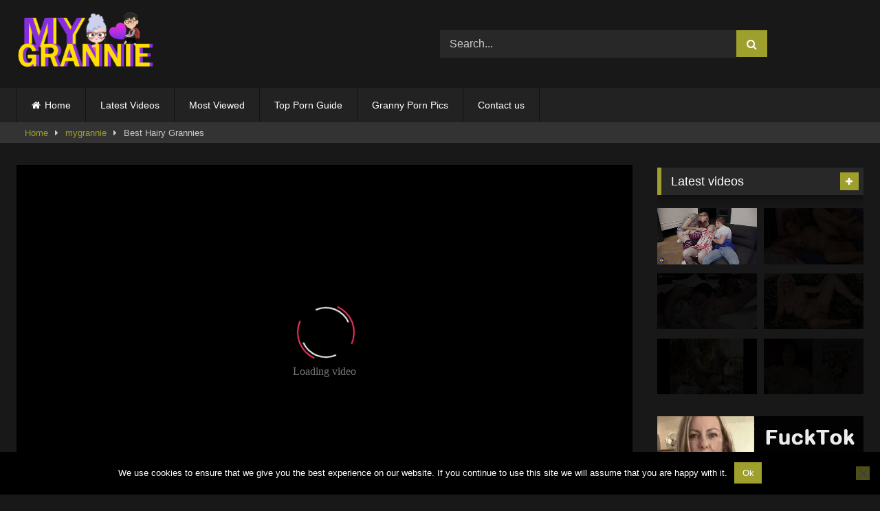

--- FILE ---
content_type: text/html; charset=UTF-8
request_url: https://mygrannie.com/2021/08/01/best-hairy-grannies/
body_size: 17415
content:
<!DOCTYPE html>


<html lang="en-US">
<head>
<meta charset="UTF-8">
<meta content='width=device-width, initial-scale=1.0, maximum-scale=1.0, user-scalable=0' name='viewport' />
<link rel="profile" href="https://gmpg.org/xfn/11">
<link rel="icon" href="
https://mygrannie.com/wp-content/uploads/2019/12/fav_icon.png">

<!-- Meta social networks -->

<!-- Meta Facebook -->
<meta property="fb:app_id" content="966242223397117" />
<meta property="og:url" content="https://mygrannie.com/2021/08/01/best-hairy-grannies/" />
<meta property="og:type" content="article" />
<meta property="og:title" content="Best Hairy Grannies" />
<meta property="og:description" content="Best Hairy Grannies" />
<meta property="og:image" content="https://mygrannie.com/wp-content/uploads/2021/06/best-hairy-grannies.jpg" />
<meta property="og:image:width" content="200" />
<meta property="og:image:height" content="200" />

<!-- Meta Twitter -->
<meta name="twitter:card" content="summary">
<!--<meta name="twitter:site" content="@site_username">-->
<meta name="twitter:title" content="Best Hairy Grannies">
<meta name="twitter:description" content="Best Hairy Grannies">
<!--<meta name="twitter:creator" content="@creator_username">-->
<meta name="twitter:image" content="https://mygrannie.com/wp-content/uploads/2021/06/best-hairy-grannies.jpg">
<!--<meta name="twitter:domain" content="YourDomain.com">-->

<!-- Temp Style -->
<style>
	.post-thumbnail {
		padding-bottom: 56.25%;
	}
	.post-thumbnail .wpst-trailer,
	.post-thumbnail img {
		object-fit: fill;
	}

	.video-debounce-bar {
		background: #9F9F2E!important;
	}

			
			#site-navigation {
			background: #222222;
		}
	
	.site-title a {
		font-family: Open Sans;
		font-size: 36px;
	}
	.site-branding .logo img {
		max-width: 200px;
		max-height: 120px;
		margin-top: 0px;
		margin-left: 0px;
	}
	a,
	.site-title a i,
	.thumb-block:hover .rating-bar i,
	.categories-list .thumb-block:hover .entry-header .cat-title:before,
	.required,
	.like #more:hover i,
	.dislike #less:hover i,
	.top-bar i:hover,
	.main-navigation .menu-item-has-children > a:after,
	.menu-toggle i,
	.main-navigation.toggled li:hover > a,
	.main-navigation.toggled li.focus > a,
	.main-navigation.toggled li.current_page_item > a,
	.main-navigation.toggled li.current-menu-item > a,
	#filters .filters-select:after,
	.morelink i,
	.top-bar .membership a i,
	.thumb-block:hover .photos-count i {
		color: #9F9F2E;
	}
	button,
	.button,
	input[type="button"],
	input[type="reset"],
	input[type="submit"],
	.label,
	.pagination ul li a.current,
	.pagination ul li a:hover,
	body #filters .label.secondary.active,
	.label.secondary:hover,
	.main-navigation li:hover > a,
	.main-navigation li.focus > a,
	.main-navigation li.current_page_item > a,
	.main-navigation li.current-menu-item > a,
	.widget_categories ul li a:hover,
	.comment-reply-link,
	a.tag-cloud-link:hover,
	.template-actors li a:hover {
		border-color: #9F9F2E!important;
		background-color: #9F9F2E!important;
	}
	.rating-bar-meter,
	.vjs-play-progress,
	#filters .filters-options span:hover,
	.bx-wrapper .bx-controls-direction a,
	.top-bar .social-share a:hover,
	.thumb-block:hover span.hd-video,
	.featured-carousel .slide a:hover span.hd-video,
	.appContainer .ctaButton {
		background-color: #9F9F2E!important;
	}
	#video-tabs button.tab-link.active,
	.title-block,
	.widget-title,
	.page-title,
	.page .entry-title,
	.comments-title,
	.comment-reply-title,
	.morelink:hover {
		border-color: #9F9F2E!important;
	}

	/* Small desktops ----------- */
	@media only screen  and (min-width : 64.001em) and (max-width : 84em) {
		#main .thumb-block {
			width: 25%!important;
		}
	}

	/* Desktops and laptops ----------- */
	@media only screen  and (min-width : 84.001em) {
		#main .thumb-block {
			width: 25%!important;
		}
	}

</style>

<!-- Google Analytics -->

<!-- Meta Verification -->
<meta name="exoclick-site-verification" content="089ff17489e4bfce6e413dc10ac5cc43" />
<meta name="hubtraffic-domain-validation"  content="3011b6aa350740f5" />
<meta name="xhamster-site-verification" content="4be2afc2f05be8efb5ed77e98abfbd5e"/>
<meta name='robots' content='index, follow, max-image-preview:large, max-snippet:-1, max-video-preview:-1' />

	<!-- This site is optimized with the Yoast SEO plugin v26.8 - https://yoast.com/product/yoast-seo-wordpress/ -->
	<title>Best Hairy Grannies</title>
	<meta name="description" content="Best Hairy Grannies - Free mature, old sex videos in large quantity. Old men fuck, Milf women suck cock. Mature sex movies for you! Enjoy the view! Watch your grandmother fuck her. Earn porn movies as you please." />
	<link rel="canonical" href="https://mygrannie.com/2021/08/01/best-hairy-grannies/" />
	<meta property="og:locale" content="en_US" />
	<meta property="og:type" content="article" />
	<meta property="og:title" content="Best Hairy Grannies" />
	<meta property="og:description" content="Best Hairy Grannies - Free mature, old sex videos in large quantity. Old men fuck, Milf women suck cock. Mature sex movies for you! Enjoy the view! Watch your grandmother fuck her. Earn porn movies as you please." />
	<meta property="og:url" content="https://mygrannie.com/2021/08/01/best-hairy-grannies/" />
	<meta property="article:published_time" content="2021-08-01T05:15:41+00:00" />
	<meta property="og:image" content="https://mygrannie.com/wp-content/uploads/2021/06/best-hairy-grannies.jpg" />
	<meta property="og:image:width" content="320" />
	<meta property="og:image:height" content="180" />
	<meta property="og:image:type" content="image/jpeg" />
	<meta name="author" content="admin" />
	<meta name="twitter:card" content="summary_large_image" />
	<meta name="twitter:label1" content="Written by" />
	<meta name="twitter:data1" content="admin" />
	<script type="application/ld+json" class="yoast-schema-graph">{"@context":"https://schema.org","@graph":[{"@type":"Article","@id":"https://mygrannie.com/2021/08/01/best-hairy-grannies/#article","isPartOf":{"@id":"https://mygrannie.com/2021/08/01/best-hairy-grannies/"},"author":{"name":"admin","@id":"https://mygrannie.com/#/schema/person/f54281c25ebbeeed7df057c01591e1f9"},"headline":"Best Hairy Grannies","datePublished":"2021-08-01T05:15:41+00:00","mainEntityOfPage":{"@id":"https://mygrannie.com/2021/08/01/best-hairy-grannies/"},"wordCount":3,"publisher":{"@id":"https://mygrannie.com/#/schema/person/f54281c25ebbeeed7df057c01591e1f9"},"image":{"@id":"https://mygrannie.com/2021/08/01/best-hairy-grannies/#primaryimage"},"thumbnailUrl":"https://mygrannie.com/wp-content/uploads/2021/06/best-hairy-grannies.jpg","keywords":["best","grannies","hairy"],"articleSection":["mygrannie"],"inLanguage":"en-US"},{"@type":"WebPage","@id":"https://mygrannie.com/2021/08/01/best-hairy-grannies/","url":"https://mygrannie.com/2021/08/01/best-hairy-grannies/","name":"Best Hairy Grannies","isPartOf":{"@id":"https://mygrannie.com/#website"},"primaryImageOfPage":{"@id":"https://mygrannie.com/2021/08/01/best-hairy-grannies/#primaryimage"},"image":{"@id":"https://mygrannie.com/2021/08/01/best-hairy-grannies/#primaryimage"},"thumbnailUrl":"https://mygrannie.com/wp-content/uploads/2021/06/best-hairy-grannies.jpg","datePublished":"2021-08-01T05:15:41+00:00","description":"Best Hairy Grannies - Free mature, old sex videos in large quantity. Old men fuck, Milf women suck cock. Mature sex movies for you! Enjoy the view! Watch your grandmother fuck her. Earn porn movies as you please.","breadcrumb":{"@id":"https://mygrannie.com/2021/08/01/best-hairy-grannies/#breadcrumb"},"inLanguage":"en-US","potentialAction":[{"@type":"ReadAction","target":["https://mygrannie.com/2021/08/01/best-hairy-grannies/"]}]},{"@type":"ImageObject","inLanguage":"en-US","@id":"https://mygrannie.com/2021/08/01/best-hairy-grannies/#primaryimage","url":"https://mygrannie.com/wp-content/uploads/2021/06/best-hairy-grannies.jpg","contentUrl":"https://mygrannie.com/wp-content/uploads/2021/06/best-hairy-grannies.jpg","width":320,"height":180},{"@type":"BreadcrumbList","@id":"https://mygrannie.com/2021/08/01/best-hairy-grannies/#breadcrumb","itemListElement":[{"@type":"ListItem","position":1,"name":"Home","item":"https://mygrannie.com/"},{"@type":"ListItem","position":2,"name":"Best Hairy Grannies"}]},{"@type":"WebSite","@id":"https://mygrannie.com/#website","url":"https://mygrannie.com/","name":"","description":"","publisher":{"@id":"https://mygrannie.com/#/schema/person/f54281c25ebbeeed7df057c01591e1f9"},"potentialAction":[{"@type":"SearchAction","target":{"@type":"EntryPoint","urlTemplate":"https://mygrannie.com/?s={search_term_string}"},"query-input":{"@type":"PropertyValueSpecification","valueRequired":true,"valueName":"search_term_string"}}],"inLanguage":"en-US"},{"@type":["Person","Organization"],"@id":"https://mygrannie.com/#/schema/person/f54281c25ebbeeed7df057c01591e1f9","name":"admin","logo":{"@id":"https://mygrannie.com/#/schema/person/image/"},"url":"https://mygrannie.com/author/admin/"}]}</script>
	<!-- / Yoast SEO plugin. -->


<link rel='dns-prefetch' href='//vjs.zencdn.net' />
<link rel='dns-prefetch' href='//unpkg.com' />
<link rel="alternate" type="application/rss+xml" title=" &raquo; Feed" href="https://mygrannie.com/feed/" />
<link rel="alternate" type="application/rss+xml" title=" &raquo; Comments Feed" href="https://mygrannie.com/comments/feed/" />
<link rel="alternate" title="oEmbed (JSON)" type="application/json+oembed" href="https://mygrannie.com/wp-json/oembed/1.0/embed?url=https%3A%2F%2Fmygrannie.com%2F2021%2F08%2F01%2Fbest-hairy-grannies%2F" />
<link rel="alternate" title="oEmbed (XML)" type="text/xml+oembed" href="https://mygrannie.com/wp-json/oembed/1.0/embed?url=https%3A%2F%2Fmygrannie.com%2F2021%2F08%2F01%2Fbest-hairy-grannies%2F&#038;format=xml" />
<style id='wp-img-auto-sizes-contain-inline-css' type='text/css'>
img:is([sizes=auto i],[sizes^="auto," i]){contain-intrinsic-size:3000px 1500px}
/*# sourceURL=wp-img-auto-sizes-contain-inline-css */
</style>
<style id='wp-emoji-styles-inline-css' type='text/css'>

	img.wp-smiley, img.emoji {
		display: inline !important;
		border: none !important;
		box-shadow: none !important;
		height: 1em !important;
		width: 1em !important;
		margin: 0 0.07em !important;
		vertical-align: -0.1em !important;
		background: none !important;
		padding: 0 !important;
	}
/*# sourceURL=wp-emoji-styles-inline-css */
</style>
<style id='wp-block-library-inline-css' type='text/css'>
:root{--wp-block-synced-color:#7a00df;--wp-block-synced-color--rgb:122,0,223;--wp-bound-block-color:var(--wp-block-synced-color);--wp-editor-canvas-background:#ddd;--wp-admin-theme-color:#007cba;--wp-admin-theme-color--rgb:0,124,186;--wp-admin-theme-color-darker-10:#006ba1;--wp-admin-theme-color-darker-10--rgb:0,107,160.5;--wp-admin-theme-color-darker-20:#005a87;--wp-admin-theme-color-darker-20--rgb:0,90,135;--wp-admin-border-width-focus:2px}@media (min-resolution:192dpi){:root{--wp-admin-border-width-focus:1.5px}}.wp-element-button{cursor:pointer}:root .has-very-light-gray-background-color{background-color:#eee}:root .has-very-dark-gray-background-color{background-color:#313131}:root .has-very-light-gray-color{color:#eee}:root .has-very-dark-gray-color{color:#313131}:root .has-vivid-green-cyan-to-vivid-cyan-blue-gradient-background{background:linear-gradient(135deg,#00d084,#0693e3)}:root .has-purple-crush-gradient-background{background:linear-gradient(135deg,#34e2e4,#4721fb 50%,#ab1dfe)}:root .has-hazy-dawn-gradient-background{background:linear-gradient(135deg,#faaca8,#dad0ec)}:root .has-subdued-olive-gradient-background{background:linear-gradient(135deg,#fafae1,#67a671)}:root .has-atomic-cream-gradient-background{background:linear-gradient(135deg,#fdd79a,#004a59)}:root .has-nightshade-gradient-background{background:linear-gradient(135deg,#330968,#31cdcf)}:root .has-midnight-gradient-background{background:linear-gradient(135deg,#020381,#2874fc)}:root{--wp--preset--font-size--normal:16px;--wp--preset--font-size--huge:42px}.has-regular-font-size{font-size:1em}.has-larger-font-size{font-size:2.625em}.has-normal-font-size{font-size:var(--wp--preset--font-size--normal)}.has-huge-font-size{font-size:var(--wp--preset--font-size--huge)}.has-text-align-center{text-align:center}.has-text-align-left{text-align:left}.has-text-align-right{text-align:right}.has-fit-text{white-space:nowrap!important}#end-resizable-editor-section{display:none}.aligncenter{clear:both}.items-justified-left{justify-content:flex-start}.items-justified-center{justify-content:center}.items-justified-right{justify-content:flex-end}.items-justified-space-between{justify-content:space-between}.screen-reader-text{border:0;clip-path:inset(50%);height:1px;margin:-1px;overflow:hidden;padding:0;position:absolute;width:1px;word-wrap:normal!important}.screen-reader-text:focus{background-color:#ddd;clip-path:none;color:#444;display:block;font-size:1em;height:auto;left:5px;line-height:normal;padding:15px 23px 14px;text-decoration:none;top:5px;width:auto;z-index:100000}html :where(.has-border-color){border-style:solid}html :where([style*=border-top-color]){border-top-style:solid}html :where([style*=border-right-color]){border-right-style:solid}html :where([style*=border-bottom-color]){border-bottom-style:solid}html :where([style*=border-left-color]){border-left-style:solid}html :where([style*=border-width]){border-style:solid}html :where([style*=border-top-width]){border-top-style:solid}html :where([style*=border-right-width]){border-right-style:solid}html :where([style*=border-bottom-width]){border-bottom-style:solid}html :where([style*=border-left-width]){border-left-style:solid}html :where(img[class*=wp-image-]){height:auto;max-width:100%}:where(figure){margin:0 0 1em}html :where(.is-position-sticky){--wp-admin--admin-bar--position-offset:var(--wp-admin--admin-bar--height,0px)}@media screen and (max-width:600px){html :where(.is-position-sticky){--wp-admin--admin-bar--position-offset:0px}}

/*# sourceURL=wp-block-library-inline-css */
</style><style id='global-styles-inline-css' type='text/css'>
:root{--wp--preset--aspect-ratio--square: 1;--wp--preset--aspect-ratio--4-3: 4/3;--wp--preset--aspect-ratio--3-4: 3/4;--wp--preset--aspect-ratio--3-2: 3/2;--wp--preset--aspect-ratio--2-3: 2/3;--wp--preset--aspect-ratio--16-9: 16/9;--wp--preset--aspect-ratio--9-16: 9/16;--wp--preset--color--black: #000000;--wp--preset--color--cyan-bluish-gray: #abb8c3;--wp--preset--color--white: #ffffff;--wp--preset--color--pale-pink: #f78da7;--wp--preset--color--vivid-red: #cf2e2e;--wp--preset--color--luminous-vivid-orange: #ff6900;--wp--preset--color--luminous-vivid-amber: #fcb900;--wp--preset--color--light-green-cyan: #7bdcb5;--wp--preset--color--vivid-green-cyan: #00d084;--wp--preset--color--pale-cyan-blue: #8ed1fc;--wp--preset--color--vivid-cyan-blue: #0693e3;--wp--preset--color--vivid-purple: #9b51e0;--wp--preset--gradient--vivid-cyan-blue-to-vivid-purple: linear-gradient(135deg,rgb(6,147,227) 0%,rgb(155,81,224) 100%);--wp--preset--gradient--light-green-cyan-to-vivid-green-cyan: linear-gradient(135deg,rgb(122,220,180) 0%,rgb(0,208,130) 100%);--wp--preset--gradient--luminous-vivid-amber-to-luminous-vivid-orange: linear-gradient(135deg,rgb(252,185,0) 0%,rgb(255,105,0) 100%);--wp--preset--gradient--luminous-vivid-orange-to-vivid-red: linear-gradient(135deg,rgb(255,105,0) 0%,rgb(207,46,46) 100%);--wp--preset--gradient--very-light-gray-to-cyan-bluish-gray: linear-gradient(135deg,rgb(238,238,238) 0%,rgb(169,184,195) 100%);--wp--preset--gradient--cool-to-warm-spectrum: linear-gradient(135deg,rgb(74,234,220) 0%,rgb(151,120,209) 20%,rgb(207,42,186) 40%,rgb(238,44,130) 60%,rgb(251,105,98) 80%,rgb(254,248,76) 100%);--wp--preset--gradient--blush-light-purple: linear-gradient(135deg,rgb(255,206,236) 0%,rgb(152,150,240) 100%);--wp--preset--gradient--blush-bordeaux: linear-gradient(135deg,rgb(254,205,165) 0%,rgb(254,45,45) 50%,rgb(107,0,62) 100%);--wp--preset--gradient--luminous-dusk: linear-gradient(135deg,rgb(255,203,112) 0%,rgb(199,81,192) 50%,rgb(65,88,208) 100%);--wp--preset--gradient--pale-ocean: linear-gradient(135deg,rgb(255,245,203) 0%,rgb(182,227,212) 50%,rgb(51,167,181) 100%);--wp--preset--gradient--electric-grass: linear-gradient(135deg,rgb(202,248,128) 0%,rgb(113,206,126) 100%);--wp--preset--gradient--midnight: linear-gradient(135deg,rgb(2,3,129) 0%,rgb(40,116,252) 100%);--wp--preset--font-size--small: 13px;--wp--preset--font-size--medium: 20px;--wp--preset--font-size--large: 36px;--wp--preset--font-size--x-large: 42px;--wp--preset--spacing--20: 0.44rem;--wp--preset--spacing--30: 0.67rem;--wp--preset--spacing--40: 1rem;--wp--preset--spacing--50: 1.5rem;--wp--preset--spacing--60: 2.25rem;--wp--preset--spacing--70: 3.38rem;--wp--preset--spacing--80: 5.06rem;--wp--preset--shadow--natural: 6px 6px 9px rgba(0, 0, 0, 0.2);--wp--preset--shadow--deep: 12px 12px 50px rgba(0, 0, 0, 0.4);--wp--preset--shadow--sharp: 6px 6px 0px rgba(0, 0, 0, 0.2);--wp--preset--shadow--outlined: 6px 6px 0px -3px rgb(255, 255, 255), 6px 6px rgb(0, 0, 0);--wp--preset--shadow--crisp: 6px 6px 0px rgb(0, 0, 0);}:where(.is-layout-flex){gap: 0.5em;}:where(.is-layout-grid){gap: 0.5em;}body .is-layout-flex{display: flex;}.is-layout-flex{flex-wrap: wrap;align-items: center;}.is-layout-flex > :is(*, div){margin: 0;}body .is-layout-grid{display: grid;}.is-layout-grid > :is(*, div){margin: 0;}:where(.wp-block-columns.is-layout-flex){gap: 2em;}:where(.wp-block-columns.is-layout-grid){gap: 2em;}:where(.wp-block-post-template.is-layout-flex){gap: 1.25em;}:where(.wp-block-post-template.is-layout-grid){gap: 1.25em;}.has-black-color{color: var(--wp--preset--color--black) !important;}.has-cyan-bluish-gray-color{color: var(--wp--preset--color--cyan-bluish-gray) !important;}.has-white-color{color: var(--wp--preset--color--white) !important;}.has-pale-pink-color{color: var(--wp--preset--color--pale-pink) !important;}.has-vivid-red-color{color: var(--wp--preset--color--vivid-red) !important;}.has-luminous-vivid-orange-color{color: var(--wp--preset--color--luminous-vivid-orange) !important;}.has-luminous-vivid-amber-color{color: var(--wp--preset--color--luminous-vivid-amber) !important;}.has-light-green-cyan-color{color: var(--wp--preset--color--light-green-cyan) !important;}.has-vivid-green-cyan-color{color: var(--wp--preset--color--vivid-green-cyan) !important;}.has-pale-cyan-blue-color{color: var(--wp--preset--color--pale-cyan-blue) !important;}.has-vivid-cyan-blue-color{color: var(--wp--preset--color--vivid-cyan-blue) !important;}.has-vivid-purple-color{color: var(--wp--preset--color--vivid-purple) !important;}.has-black-background-color{background-color: var(--wp--preset--color--black) !important;}.has-cyan-bluish-gray-background-color{background-color: var(--wp--preset--color--cyan-bluish-gray) !important;}.has-white-background-color{background-color: var(--wp--preset--color--white) !important;}.has-pale-pink-background-color{background-color: var(--wp--preset--color--pale-pink) !important;}.has-vivid-red-background-color{background-color: var(--wp--preset--color--vivid-red) !important;}.has-luminous-vivid-orange-background-color{background-color: var(--wp--preset--color--luminous-vivid-orange) !important;}.has-luminous-vivid-amber-background-color{background-color: var(--wp--preset--color--luminous-vivid-amber) !important;}.has-light-green-cyan-background-color{background-color: var(--wp--preset--color--light-green-cyan) !important;}.has-vivid-green-cyan-background-color{background-color: var(--wp--preset--color--vivid-green-cyan) !important;}.has-pale-cyan-blue-background-color{background-color: var(--wp--preset--color--pale-cyan-blue) !important;}.has-vivid-cyan-blue-background-color{background-color: var(--wp--preset--color--vivid-cyan-blue) !important;}.has-vivid-purple-background-color{background-color: var(--wp--preset--color--vivid-purple) !important;}.has-black-border-color{border-color: var(--wp--preset--color--black) !important;}.has-cyan-bluish-gray-border-color{border-color: var(--wp--preset--color--cyan-bluish-gray) !important;}.has-white-border-color{border-color: var(--wp--preset--color--white) !important;}.has-pale-pink-border-color{border-color: var(--wp--preset--color--pale-pink) !important;}.has-vivid-red-border-color{border-color: var(--wp--preset--color--vivid-red) !important;}.has-luminous-vivid-orange-border-color{border-color: var(--wp--preset--color--luminous-vivid-orange) !important;}.has-luminous-vivid-amber-border-color{border-color: var(--wp--preset--color--luminous-vivid-amber) !important;}.has-light-green-cyan-border-color{border-color: var(--wp--preset--color--light-green-cyan) !important;}.has-vivid-green-cyan-border-color{border-color: var(--wp--preset--color--vivid-green-cyan) !important;}.has-pale-cyan-blue-border-color{border-color: var(--wp--preset--color--pale-cyan-blue) !important;}.has-vivid-cyan-blue-border-color{border-color: var(--wp--preset--color--vivid-cyan-blue) !important;}.has-vivid-purple-border-color{border-color: var(--wp--preset--color--vivid-purple) !important;}.has-vivid-cyan-blue-to-vivid-purple-gradient-background{background: var(--wp--preset--gradient--vivid-cyan-blue-to-vivid-purple) !important;}.has-light-green-cyan-to-vivid-green-cyan-gradient-background{background: var(--wp--preset--gradient--light-green-cyan-to-vivid-green-cyan) !important;}.has-luminous-vivid-amber-to-luminous-vivid-orange-gradient-background{background: var(--wp--preset--gradient--luminous-vivid-amber-to-luminous-vivid-orange) !important;}.has-luminous-vivid-orange-to-vivid-red-gradient-background{background: var(--wp--preset--gradient--luminous-vivid-orange-to-vivid-red) !important;}.has-very-light-gray-to-cyan-bluish-gray-gradient-background{background: var(--wp--preset--gradient--very-light-gray-to-cyan-bluish-gray) !important;}.has-cool-to-warm-spectrum-gradient-background{background: var(--wp--preset--gradient--cool-to-warm-spectrum) !important;}.has-blush-light-purple-gradient-background{background: var(--wp--preset--gradient--blush-light-purple) !important;}.has-blush-bordeaux-gradient-background{background: var(--wp--preset--gradient--blush-bordeaux) !important;}.has-luminous-dusk-gradient-background{background: var(--wp--preset--gradient--luminous-dusk) !important;}.has-pale-ocean-gradient-background{background: var(--wp--preset--gradient--pale-ocean) !important;}.has-electric-grass-gradient-background{background: var(--wp--preset--gradient--electric-grass) !important;}.has-midnight-gradient-background{background: var(--wp--preset--gradient--midnight) !important;}.has-small-font-size{font-size: var(--wp--preset--font-size--small) !important;}.has-medium-font-size{font-size: var(--wp--preset--font-size--medium) !important;}.has-large-font-size{font-size: var(--wp--preset--font-size--large) !important;}.has-x-large-font-size{font-size: var(--wp--preset--font-size--x-large) !important;}
/*# sourceURL=global-styles-inline-css */
</style>

<style id='classic-theme-styles-inline-css' type='text/css'>
/*! This file is auto-generated */
.wp-block-button__link{color:#fff;background-color:#32373c;border-radius:9999px;box-shadow:none;text-decoration:none;padding:calc(.667em + 2px) calc(1.333em + 2px);font-size:1.125em}.wp-block-file__button{background:#32373c;color:#fff;text-decoration:none}
/*# sourceURL=/wp-includes/css/classic-themes.min.css */
</style>
<link rel='stylesheet' id='cookie-notice-front-css' href='https://mygrannie.com/wp-content/plugins/cookie-notice/css/front.min.css?ver=2.5.11' type='text/css' media='all' />
<link rel='stylesheet' id='wpst-font-awesome-css' href='https://mygrannie.com/wp-content/themes/retrotube/assets/stylesheets/font-awesome/css/font-awesome.min.css?ver=4.7.0' type='text/css' media='all' />
<link rel='stylesheet' id='wpst-videojs-style-css' href='//vjs.zencdn.net/7.8.4/video-js.css?ver=7.8.4' type='text/css' media='all' />
<link rel='stylesheet' id='wpst-style-css' href='https://mygrannie.com/wp-content/themes/retrotube/style.css?ver=1.7.2.1687209461' type='text/css' media='all' />
<script type="61a3ed41416f4611d98494e9-text/javascript" id="cookie-notice-front-js-before">
/* <![CDATA[ */
var cnArgs = {"ajaxUrl":"https:\/\/mygrannie.com\/wp-admin\/admin-ajax.php","nonce":"173e63ee00","hideEffect":"fade","position":"bottom","onScroll":false,"onScrollOffset":100,"onClick":false,"cookieName":"cookie_notice_accepted","cookieTime":2592000,"cookieTimeRejected":2592000,"globalCookie":false,"redirection":false,"cache":false,"revokeCookies":false,"revokeCookiesOpt":"automatic"};

//# sourceURL=cookie-notice-front-js-before
/* ]]> */
</script>
<script type="61a3ed41416f4611d98494e9-text/javascript" src="https://mygrannie.com/wp-content/plugins/cookie-notice/js/front.min.js?ver=2.5.11" id="cookie-notice-front-js"></script>
<script type="61a3ed41416f4611d98494e9-text/javascript" src="https://mygrannie.com/wp-includes/js/jquery/jquery.min.js?ver=3.7.1" id="jquery-core-js"></script>
<script type="61a3ed41416f4611d98494e9-text/javascript" src="https://mygrannie.com/wp-includes/js/jquery/jquery-migrate.min.js?ver=3.4.1" id="jquery-migrate-js"></script>
<link rel="https://api.w.org/" href="https://mygrannie.com/wp-json/" /><link rel="alternate" title="JSON" type="application/json" href="https://mygrannie.com/wp-json/wp/v2/posts/6793" /><link rel="EditURI" type="application/rsd+xml" title="RSD" href="https://mygrannie.com/xmlrpc.php?rsd" />
<meta name="generator" content="WordPress 6.9" />
<link rel='shortlink' href='https://mygrannie.com/?p=6793' />
<!-- Google tag (gtag.js) -->
<script async src="https://www.googletagmanager.com/gtag/js?id=G-ZKHPKFQJMY" type="61a3ed41416f4611d98494e9-text/javascript"></script>
<script type="61a3ed41416f4611d98494e9-text/javascript">
  window.dataLayer = window.dataLayer || [];
  function gtag(){dataLayer.push(arguments);}
  gtag('js', new Date());

  gtag('config', 'G-ZKHPKFQJMY');
		gtag('config', 'G-QJN6NX0BZC');
</script></head>  <body class="wp-singular post-template-default single single-post postid-6793 single-format-video wp-embed-responsive wp-theme-retrotube cookies-not-set"> <div id="page"> 	<a class="skip-link screen-reader-text" href="#content">Skip to content</a>  	<header id="masthead" class="site-header" role="banner">  		 		<div class="site-branding row"> 			<div class="logo"> 									<a href="https://mygrannie.com/" rel="home" title=""><img src=" 										https://mygrannie.com/wp-content/uploads/2019/12/mygrannie_logo.png					" alt=""></a> 				 							</div> 							<div class="header-search">     <form method="get" id="searchform" action="https://mygrannie.com/">                             <input class="input-group-field" value="Search..." name="s" id="s" onfocus="if (!window.__cfRLUnblockHandlers) return false; if (this.value == 'Search...') {this.value = '';}" onblur="if (!window.__cfRLUnblockHandlers) return false; if (this.value == '') {this.value = 'Search...';}" type="text" data-cf-modified-61a3ed41416f4611d98494e9-="" />                          <input class="button fa-input" type="submit" id="searchsubmit" value="&#xf002;" />             </form> </div>								</div><!-- .site-branding -->  		<nav id="site-navigation" class="main-navigation" role="navigation"> 			<div id="head-mobile"></div> 			<div class="button-nav"></div> 			<ul id="menu-main-menu" class="row"><li id="menu-item-11" class="home-icon menu-item menu-item-type-custom menu-item-object-custom menu-item-home menu-item-11"><a href="https://mygrannie.com">Home</a></li> <li id="menu-item-326" class="menu-item menu-item-type-custom menu-item-object-custom menu-item-326"><a href="https://mygrannie.com/?filter=latest">Latest Videos</a></li> <li id="menu-item-328" class="menu-item menu-item-type-custom menu-item-object-custom menu-item-328"><a href="https://mygrannie.com/?filter=most-viewed">Most Viewed</a></li> <li id="menu-item-1000" class="menu-item menu-item-type-custom menu-item-object-custom menu-item-1000"><a target="_blank" rel="dofollow" href="https://toppornguide.com">Top Porn Guide</a></li> <li id="menu-item-1066" class="menu-item menu-item-type-custom menu-item-object-custom menu-item-1066"><a target="_blank" rel="dofollow" href="https://www.granny-pornpics.com/">Granny Porn Pics</a></li> <li id="menu-item-321" class="menu-item menu-item-type-post_type menu-item-object-page menu-item-321"><a href="https://mygrannie.com/contact-us/">Contact us</a></li> </ul>		</nav><!-- #site-navigation -->  		<div class="clear"></div>  					<div class="happy-header-mobile"> 				<script type="61a3ed41416f4611d98494e9-application/javascript">
    var ad_idzone = "3610867",
    ad_width = "300",
    ad_height = "100"
</script>  <script type="61a3ed41416f4611d98494e9-application/javascript" src="https://a.exosrv.com/ads.js"></script>  <noscript>      <iframe src="https://syndication.exosrv.com/ads-iframe-display.php?idzone=3610867&output=noscript&type=300x100" width="300" height="100" scrolling="no" marginwidth="0" marginheight="0" frameborder="0"></iframe>  </noscript>			</div> 			</header><!-- #masthead -->  	<div class="breadcrumbs-area"><div class="row"><div id="breadcrumbs"><a href="https://mygrannie.com">Home</a><span class="separator"><i class="fa fa-caret-right"></i></span><a href="https://mygrannie.com/category/mygrannie/">mygrannie</a><span class="separator"><i class="fa fa-caret-right"></i></span><span class="current">Best Hairy Grannies</span></div></div></div> 	 	<div id="content" class="site-content row"> 	<div id="primary" class="content-area with-sidebar-right"> 		<main id="main" class="site-main with-sidebar-right" role="main">  		 <article id="post-6793" class="post-6793 post type-post status-publish format-video has-post-thumbnail hentry category-mygrannie tag-best tag-grannies tag-hairy post_format-post-format-video" itemprop="video" itemscope itemtype="http://schema.org/VideoObject"> 	<header class="entry-header">  		<div class="video-player"><meta itemprop="author" content="admin" /><meta itemprop="name" content="Best Hairy Grannies" /><meta itemprop="description" content="Best Hairy Grannies" /><meta itemprop="duration" content="P0DT1H27M46S" /><meta itemprop="thumbnailUrl" content="https://mygrannie.com/wp-content/uploads/2021/06/best-hairy-grannies.jpg" /><meta itemprop="embedURL" content="https://xhamster.com/embed/xh4RjSc" /><meta itemprop="uploadDate" content="2021-08-01T07:15:41+02:00" /><div class="responsive-player"><iframe src="https://mygrannie.com/wp-content/plugins/clean-tube-player/public/player-x.php?q=[base64]" frameborder="0" scrolling="no" allowfullscreen></iframe></div></div> 		 					<div class="happy-under-player-mobile"> 				<script type="61a3ed41416f4611d98494e9-application/javascript">
    var ad_idzone = "3610873",
    ad_width = "300",
    ad_height = "250"
</script>  <script type="61a3ed41416f4611d98494e9-application/javascript" src="https://a.exosrv.com/ads.js"></script>  <noscript>      <iframe src="https://syndication.exosrv.com/ads-iframe-display.php?idzone=3610873&output=noscript&type=300x250" width="300" height="250" scrolling="no" marginwidth="0" marginheight="0" frameborder="0"></iframe>  </noscript>			</div> 		 					<a class="button" id="tracking-url" href="https://xhamster.com/videos/best-hairy-grannies-xh4RjSc" title="Best Hairy Grannies" target="_blank"><i class="fa fa-download"></i>  																 				Download complete video now!</a> 		 		<div class="title-block box-shadow"> 			<h1 class="entry-title" itemprop="name">Best Hairy Grannies</h1>						<div id="video-tabs" class="tabs"> 				<button class="tab-link active about" data-tab-id="video-about"><i class="fa fa-info-circle"></i> About</button> 									<button class="tab-link share" data-tab-id="video-share"><i class="fa fa-share"></i> Share</button> 							</div> 		</div>  		<div class="clear"></div>  	</header><!-- .entry-header -->  	<div class="entry-content"> 				<div class="tab-content"> 						<div id="video-about" class="width100"> 					<div class="video-description"> 													<div class="desc  															more"> 															</div> 											</div> 									<div id="video-author"> 						<i class="fa fa-user"></i> From: <a href="https://mygrannie.com/author/admin/" title="Posts by admin" rel="author">admin</a>					</div> 													<div id="video-date"> 						<i class="fa fa-calendar"></i> Date: August 1, 2021					</div> 																					<div class="tags"> 						<div class="tags-list"><a href="https://mygrannie.com/category/mygrannie/" class="label" title="mygrannie"><i class="fa fa-folder-open"></i>mygrannie</a> <a href="https://mygrannie.com/tag/best/" class="label" title="best"><i class="fa fa-tag"></i>best</a> <a href="https://mygrannie.com/tag/grannies/" class="label" title="grannies"><i class="fa fa-tag"></i>grannies</a> <a href="https://mygrannie.com/tag/hairy/" class="label" title="hairy"><i class="fa fa-tag"></i>hairy</a> </div>					</div> 							</div> 							<div id="video-share"> 	<!-- Facebook --> 			<div id="fb-root"></div> 		<script type="61a3ed41416f4611d98494e9-text/javascript">(function(d, s, id) {
		var js, fjs = d.getElementsByTagName(s)[0];
		if (d.getElementById(id)) return;
		js = d.createElement(s); js.id = id;
		js.src = 'https://connect.facebook.net/fr_FR/sdk.js#xfbml=1&version=v2.12';
		fjs.parentNode.insertBefore(js, fjs);
		}(document, 'script', 'facebook-jssdk'));</script> 		<a target="_blank" href="https://www.facebook.com/sharer/sharer.php?u=https://mygrannie.com/2021/08/01/best-hairy-grannies/&amp;src=sdkpreparse"><i id="facebook" class="fa fa-facebook"></i></a> 	 	<!-- Twitter --> 			<a target="_blank" href="https://twitter.com/share?url=https://mygrannie.com/2021/08/01/best-hairy-grannies/&text=Best Hairy Grannies"><i id="twitter" class="fa fa-twitter"></i></a> 	 	<!-- Google Plus --> 			<a target="_blank" href="https://plus.google.com/share?url=https://mygrannie.com/2021/08/01/best-hairy-grannies/"><i id="googleplus" class="fa fa-google-plus"></i></a> 	 	<!-- Linkedin --> 			<a target="_blank" href="https://www.linkedin.com/shareArticle?mini=true&amp;url=https://mygrannie.com/2021/08/01/best-hairy-grannies/&amp;title=Best Hairy Grannies&amp;summary=Best Hairy Grannies&amp;source=https://mygrannie.com"><i id="linkedin" class="fa fa-linkedin"></i></a> 	 	<!-- Tumblr --> 			<a target="_blank" href="https://tumblr.com/widgets/share/tool?canonicalUrl=https://mygrannie.com/2021/08/01/best-hairy-grannies/"><i id="tumblr" class="fa fa-tumblr-square"></i></a> 	 	<!-- Reddit --> 			<a target="_blank" href="http://www.reddit.com/submit?title=Best Hairy Grannies&url=https://mygrannie.com/2021/08/01/best-hairy-grannies/"><i id="reddit" class="fa fa-reddit-square"></i></a> 	 	<!-- Odnoklassniki --> 			<a target="_blank" href="http://www.odnoklassniki.ru/dk?st.cmd=addShare&st._surl=https://mygrannie.com/2021/08/01/best-hairy-grannies/&title=Best Hairy Grannies"><i id="odnoklassniki" class="fa fa-odnoklassniki"></i></a> 	 	<!-- VK --> 			<script type="61a3ed41416f4611d98494e9-text/javascript" src="https://vk.com/js/api/share.js?95" charset="windows-1251"></script> 		<a href="http://vk.com/share.php?url=https://mygrannie.com/2021/08/01/best-hairy-grannies/" target="_blank"><i id="vk" class="fa fa-vk"></i></a> 	 	<!-- Email --> 			<a target="_blank" href="/cdn-cgi/l/email-protection#bc83cfc9ded6d9dfc8819addd1cc87ded3d8c581d4c8c8cccf869393d1c5dbceddd2d2d5d992dfd3d1938e8c8e8d938c84938c8d93ded9cfc891d4ddd5cec591dbceddd2d2d5d9cf93"><i id="email" class="fa fa-envelope"></i></a> 	</div> 					</div> 	</div><!-- .entry-content -->  	<div class="under-video-block"> 								<h2 class="widget-title">Related videos</h2>  			<div> 			 <article data-video-uid="1" data-post-id="10753" class="loop-video thumb-block post-10753 post type-post status-publish format-video has-post-thumbnail hentry category-mygrannie tag-fuck tag-girl tag-hairy tag-hairy-pussy tag-mature tag-mother tag-pussy post_format-post-format-video"> 	<a href="https://mygrannie.com/2022/12/02/girl-asks-him-to-fuck-her-hairy-pussy-mature-mother/" title="Girl asks him to fuck her hairy pussy – mature mother"> 		<div class="post-thumbnail"> 			<div class="post-thumbnail-container video-with-trailer"><div class="video-debounce-bar"></div><div class="lds-dual-ring"></div><div class="video-preview"></div><img width="300" height="168.75" data-src="https://mygrannie.com/wp-content/uploads/2022/03/girl-asks-him-to-fuck-her-hairy-pussy-mature-mother.jpg" alt="Girl asks him to fuck her hairy pussy – mature mother"></div>									<span class="duration"><i class="fa fa-clock-o"></i>06:07</span>		</div> 				<header class="entry-header"> 			<span>Girl asks him to fuck her hairy pussy – mature mother</span> 		</header> 	</a> </article>  <article data-video-uid="2" data-post-id="4744" class="loop-video thumb-block post-4744 post type-post status-publish format-video has-post-thumbnail hentry category-mygrannie tag-grannies tag-party post_format-post-format-video"> 	<a href="https://mygrannie.com/2021/11/18/7-grannies-party/" title="7 Grannies Party"> 		<div class="post-thumbnail"> 			<div class="post-thumbnail-container video-with-trailer"><div class="video-debounce-bar"></div><div class="lds-dual-ring"></div><div class="video-preview"></div><img width="300" height="168.75" data-src="https://mygrannie.com/wp-content/uploads/2020/12/7-grannies-party.jpg" alt="7 Grannies Party"></div>									<span class="duration"><i class="fa fa-clock-o"></i>21:03</span>		</div> 				<header class="entry-header"> 			<span>7 Grannies Party</span> 		</header> 	</a> </article>  <article data-video-uid="3" data-post-id="4249" class="loop-video thumb-block post-4249 post type-post status-publish format-video has-post-thumbnail hentry category-mygrannie tag-fucked tag-mother tag-old tag-slut post_format-post-format-video"> 	<a href="https://mygrannie.com/2020/11/10/old-slut-mother-gets-fucked-by-her-toyboy/" title="Old slut mother gets fucked by her toyboy"> 		<div class="post-thumbnail"> 			<div class="post-thumbnail-container video-with-trailer"><div class="video-debounce-bar"></div><div class="lds-dual-ring"></div><div class="video-preview"></div><img width="300" height="168.75" data-src="https://mygrannie.com/wp-content/uploads/2020/11/old-slut-mother-gets-fucked-by-her-toyboy.jpg" alt="Old slut mother gets fucked by her toyboy"></div>									<span class="duration"><i class="fa fa-clock-o"></i>02:59</span>		</div> 				<header class="entry-header"> 			<span>Old slut mother gets fucked by her toyboy</span> 		</header> 	</a> </article>  <article data-video-uid="4" data-post-id="7169" class="loop-video thumb-block post-7169 post type-post status-publish format-video has-post-thumbnail hentry category-mygrannie tag-grandma tag-years post_format-post-format-video"> 	<a href="https://mygrannie.com/2021/07/30/grandma-ginette-87-years-by-snahbrandy/" title="Grandma Ginette 87 Years by snahbrandy"> 		<div class="post-thumbnail"> 			<div class="post-thumbnail-container video-with-trailer"><div class="video-debounce-bar"></div><div class="lds-dual-ring"></div><div class="video-preview"></div><img width="300" height="168.75" data-src="https://mygrannie.com/wp-content/uploads/2021/07/grandma-ginette-87-years-by-snahbrandy.jpg" alt="Grandma Ginette 87 Years by snahbrandy"></div>									<span class="duration"><i class="fa fa-clock-o"></i>08:25</span>		</div> 				<header class="entry-header"> 			<span>Grandma Ginette 87 Years by snahbrandy</span> 		</header> 	</a> </article>  <article data-video-uid="5" data-post-id="10119" class="loop-video thumb-block post-10119 post type-post status-publish format-video has-post-thumbnail hentry category-mygrannie tag-fuck tag-german tag-german-mature tag-granny tag-mature tag-old tag-porn tag-seduce tag-vintage tag-vintage-porn post_format-post-format-video"> 	<a href="https://mygrannie.com/2023/01/07/old-german-mature-granny-seduce-to-fuck-in-90s-vintage-porn/" title="Old German Mature Granny seduce to Fuck in 90s Vintage Porn"> 		<div class="post-thumbnail"> 			<div class="post-thumbnail-container video-with-trailer"><div class="video-debounce-bar"></div><div class="lds-dual-ring"></div><div class="video-preview"></div><img width="300" height="168.75" data-src="https://mygrannie.com/wp-content/uploads/2022/01/old-german-mature-granny-seduce-to-fuck-in-90s-vintage-porn.jpg" alt="Old German Mature Granny seduce to Fuck in 90s Vintage Porn"></div>									<span class="duration"><i class="fa fa-clock-o"></i>14:57</span>		</div> 				<header class="entry-header"> 			<span>Old German Mature Granny seduce to Fuck in 90s Vintage Porn</span> 		</header> 	</a> </article>  <article data-video-uid="6" data-post-id="10687" class="loop-video thumb-block post-10687 post type-post status-publish format-video has-post-thumbnail hentry category-mygrannie tag-friends-mom tag-girlfriends tag-masturbating tag-mom post_format-post-format-video"> 	<a href="https://mygrannie.com/2022/10/07/he-finds-his-girlfriends-mom-inlaw-masturbating/" title="He finds his girlfriends mom inlaw masturbating"> 		<div class="post-thumbnail"> 			<div class="post-thumbnail-container video-with-trailer"><div class="video-debounce-bar"></div><div class="lds-dual-ring"></div><div class="video-preview"></div><img width="300" height="168.75" data-src="https://mygrannie.com/wp-content/uploads/2022/03/he-finds-his-girlfriends-mom-inlaw-masturbating.jpg" alt="He finds his girlfriends mom inlaw masturbating"></div>									<span class="duration"><i class="fa fa-clock-o"></i>06:06</span>		</div> 				<header class="entry-header"> 			<span>He finds his girlfriends mom inlaw masturbating</span> 		</header> 	</a> </article>  <article data-video-uid="7" data-post-id="6599" class="loop-video thumb-block post-6599 post type-post status-publish format-video has-post-thumbnail hentry category-mygrannie tag-anal tag-anal-sex tag-beautiful tag-sex post_format-post-format-video"> 	<a href="https://mygrannie.com/2021/08/01/anal-sex-is-beautiful-6/" title="ANAL SEX IS BEAUTIFUL! 6"> 		<div class="post-thumbnail"> 			<div class="post-thumbnail-container video-with-trailer"><div class="video-debounce-bar"></div><div class="lds-dual-ring"></div><div class="video-preview"></div><img width="300" height="168.75" data-src="https://mygrannie.com/wp-content/uploads/2021/06/anal-sex-is-beautiful-6.jpg" alt="ANAL SEX IS BEAUTIFUL! 6"></div>									<span class="duration"><i class="fa fa-clock-o"></i>03:31</span>		</div> 				<header class="entry-header"> 			<span>ANAL SEX IS BEAUTIFUL! 6</span> 		</header> 	</a> </article>  <article data-video-uid="8" data-post-id="8054" class="loop-video thumb-block post-8054 post type-post status-publish format-video has-post-thumbnail hentry category-mygrannie tag-fucked tag-law tag-mother tag-mother-in-law post_format-post-format-video"> 	<a href="https://mygrannie.com/2022/01/25/fucked-my-mother-in-law/" title="Fucked my mother in law"> 		<div class="post-thumbnail"> 			<div class="post-thumbnail-container video-with-trailer"><div class="video-debounce-bar"></div><div class="lds-dual-ring"></div><div class="video-preview"></div><img width="300" height="168.75" data-src="https://mygrannie.com/wp-content/uploads/2021/09/fucked-my-mother-in-law.jpg" alt="Fucked my mother in law"></div>									<span class="duration"><i class="fa fa-clock-o"></i>07:54</span>		</div> 				<header class="entry-header"> 			<span>Fucked my mother in law</span> 		</header> 	</a> </article> 			</div> 						<div class="clear"></div> 			<div class="show-more-related"> 				<a class="button large" href="https://mygrannie.com/category/mygrannie/">Show more related videos</a> 			</div> 					 	</div> <div class="clear"></div>  	 </article><!-- #post-## -->  		</main><!-- #main --> 	</div><!-- #primary -->   	<aside id="sidebar" class="widget-area with-sidebar-right" role="complementary"> 				<section id="widget_videos_block-4" class="widget widget_videos_block"><h2 class="widget-title">Latest videos</h2>			  <a class="more-videos label" href="https://mygrannie.com/?filter=latest												"><i class="fa fa-plus"></i> <span>More videos</span></a>   <div class="videos-list"> 		 <article data-video-uid="9" data-post-id="7984" class="loop-video thumb-block post-7984 post type-post status-publish format-video has-post-thumbnail hentry category-mygrannie tag-couple tag-mature tag-young tag-young-couple post_format-post-format-video"> 	<a href="https://mygrannie.com/2023/08/16/mature-stepma-joins-young-couple/" title="Mature stepma joins young couple"> 		<div class="post-thumbnail"> 			<div class="post-thumbnail-container video-with-trailer"><div class="video-debounce-bar"></div><div class="lds-dual-ring"></div><div class="video-preview"></div><img width="300" height="168.75" data-src="https://mygrannie.com/wp-content/uploads/2021/09/mature-stepma-joins-young-couple.jpg" alt="Mature stepma joins young couple"></div>									<span class="duration"><i class="fa fa-clock-o"></i>06:15</span>		</div> 				<header class="entry-header"> 			<span>Mature stepma joins young couple</span> 		</header> 	</a> </article>  <article data-video-uid="10" data-post-id="5269" class="loop-video thumb-block post-5269 post type-post status-publish format-video has-post-thumbnail hentry category-mygrannie tag-mom post_format-post-format-video"> 	<a href="https://mygrannie.com/2023/08/16/65-year-old-mom/" title="65-year-old Mom"> 		<div class="post-thumbnail"> 			<div class="post-thumbnail-container video-with-trailer"><div class="video-debounce-bar"></div><div class="lds-dual-ring"></div><div class="video-preview"></div><img width="300" height="168.75" data-src="https://mygrannie.com/wp-content/uploads/2021/02/65-year-old-mom.jpg" alt="65-year-old Mom"></div>									<span class="duration"><i class="fa fa-clock-o"></i>24:30</span>		</div> 				<header class="entry-header"> 			<span>65-year-old Mom</span> 		</header> 	</a> </article>  <article data-video-uid="11" data-post-id="3629" class="loop-video thumb-block post-3629 post type-post status-publish format-video has-post-thumbnail hentry category-mygrannie tag-girl tag-granny tag-lesbian tag-lesbian-threesome tag-mom tag-threesome post_format-post-format-video"> 	<a href="https://mygrannie.com/2023/08/16/granny-mom-and-girl-at-lesbian-threesome/" title="Granny Mom and Girl at lesbian threesome"> 		<div class="post-thumbnail"> 			<div class="post-thumbnail-container video-with-trailer"><div class="video-debounce-bar"></div><div class="lds-dual-ring"></div><div class="video-preview"></div><img width="300" height="168.75" data-src="https://mygrannie.com/wp-content/uploads/2020/09/granny-mom-and-girl-at-lesbian-threesome.jpg" alt="Granny Mom and Girl at lesbian threesome"></div>									<span class="duration"><i class="fa fa-clock-o"></i>03:11</span>		</div> 				<header class="entry-header"> 			<span>Granny Mom and Girl at lesbian threesome</span> 		</header> 	</a> </article>  <article data-video-uid="12" data-post-id="885" class="loop-video thumb-block post-885 post type-post status-publish format-video has-post-thumbnail hentry category-mygrannie tag-mature tag-squirts post_format-post-format-video actors-pleasure"> 	<a href="https://mygrannie.com/2023/08/16/mature-marianne-moans-and-squirts-in-pleasure/" title="Mature Marianne Moans and Squirts in pleasure"> 		<div class="post-thumbnail"> 			<div class="post-thumbnail-container video-with-trailer"><div class="video-debounce-bar"></div><div class="lds-dual-ring"></div><div class="video-preview"></div><img width="300" height="168.75" data-src="https://mygrannie.com/wp-content/uploads/2019/12/mature-marianne-moans-and-squirts-in-pleasure.jpg" alt="Mature Marianne Moans and Squirts in pleasure"></div>									<span class="duration"><i class="fa fa-clock-o"></i>06:13</span>		</div> 				<header class="entry-header"> 			<span>Mature Marianne Moans and Squirts in pleasure</span> 		</header> 	</a> </article>  <article data-video-uid="13" data-post-id="10803" class="loop-video thumb-block post-10803 post type-post status-publish format-video has-post-thumbnail hentry category-mygrannie tag-grannys tag-lez post_format-post-format-video"> 	<a href="https://mygrannie.com/2023/08/15/lez-be-grannys-1/" title="Lez Be Grannys #1"> 		<div class="post-thumbnail"> 			<div class="post-thumbnail-container video-with-trailer"><div class="video-debounce-bar"></div><div class="lds-dual-ring"></div><div class="video-preview"></div><img width="300" height="168.75" data-src="https://mygrannie.com/wp-content/uploads/2022/03/lez-be-grannys-1.jpg" alt="Lez Be Grannys #1"></div>									<span class="duration"><i class="fa fa-clock-o"></i>01:09:49</span>		</div> 				<header class="entry-header"> 			<span>Lez Be Grannys #1</span> 		</header> 	</a> </article>  <article data-video-uid="14" data-post-id="10387" class="loop-video thumb-block post-10387 post type-post status-publish format-video has-post-thumbnail hentry category-mygrannie tag-angel tag-dildo post_format-post-format-video"> 	<a href="https://mygrannie.com/2023/08/15/dildo-angel-2/" title="Dildo Angel 2"> 		<div class="post-thumbnail"> 			<div class="post-thumbnail-container video-with-trailer"><div class="video-debounce-bar"></div><div class="lds-dual-ring"></div><div class="video-preview"></div><img width="300" height="168.75" data-src="https://mygrannie.com/wp-content/uploads/2022/02/dildo-angel-2.jpg" alt="Dildo Angel 2"></div>									<span class="duration"><i class="fa fa-clock-o"></i>16:35</span>		</div> 				<header class="entry-header"> 			<span>Dildo Angel 2</span> 		</header> 	</a> </article>   </div>   <div class="clear"></div> 			</section><section id="custom_html-3" class="widget_text widget widget_custom_html"><div class="textwidget custom-html-widget"><script data-cfasync="false" src="/cdn-cgi/scripts/5c5dd728/cloudflare-static/email-decode.min.js"></script><script type="61a3ed41416f4611d98494e9-application/javascript">
    var ad_idzone = "3610851",
    ad_width = "300",
    ad_height = "250"
</script>  <script type="61a3ed41416f4611d98494e9-application/javascript" src="https://a.exosrv.com/ads.js"></script>  <noscript>      <iframe src="https://syndication.exosrv.com/ads-iframe-display.php?idzone=3610851&output=noscript&type=300x250" width="300" height="250" scrolling="no" marginwidth="0" marginheight="0" frameborder="0"></iframe>  </noscript></div></section><section id="widget_videos_block-6" class="widget widget_videos_block"><h2 class="widget-title">Random videos</h2>			  <a class="more-videos label" href="https://mygrannie.com/?filter=random												"><i class="fa fa-plus"></i> <span>More videos</span></a>   <div class="videos-list"> 		 <article data-video-uid="15" data-post-id="5707" class="loop-video thumb-block post-5707 post type-post status-publish format-video has-post-thumbnail hentry category-mygrannie tag-fuck tag-grannies tag-hairy tag-outdoors post_format-post-format-video"> 	<a href="https://mygrannie.com/2021/10/11/hairy-grannies-fuck-outdoors/" title="Hairy grannies fuck outdoors"> 		<div class="post-thumbnail"> 			<div class="post-thumbnail-container video-with-trailer"><div class="video-debounce-bar"></div><div class="lds-dual-ring"></div><div class="video-preview"></div><img width="300" height="168.75" data-src="https://mygrannie.com/wp-content/uploads/2021/03/hairy-grannies-fuck-outdoors.jpg" alt="Hairy grannies fuck outdoors"></div>									<span class="duration"><i class="fa fa-clock-o"></i>22:09</span>		</div> 				<header class="entry-header"> 			<span>Hairy grannies fuck outdoors</span> 		</header> 	</a> </article>  <article data-video-uid="16" data-post-id="148" class="loop-video thumb-block post-148 post type-post status-publish format-video has-post-thumbnail hentry category-mygrannie tag-chinese tag-dick tag-lady tag-old tag-sucks post_format-post-format-video"> 	<a href="https://mygrannie.com/2019/12/01/the-ancient-chinese-cock-sucks/" title="The ancient Chinese cock sucks"> 		<div class="post-thumbnail"> 			<div class="post-thumbnail-container video-with-trailer"><div class="video-debounce-bar"></div><div class="lds-dual-ring"></div><div class="video-preview"></div><img width="300" height="168.75" data-src="https://mygrannie.com/wp-content/uploads/2019/12/old-chinese-lady-sucks-dick.jpg" alt="The ancient Chinese cock sucks"></div>									<span class="duration"><i class="fa fa-clock-o"></i>02:24</span>		</div> 				<header class="entry-header"> 			<span>The ancient Chinese cock sucks</span> 		</header> 	</a> </article>  <article data-video-uid="17" data-post-id="3372" class="loop-video thumb-block post-3372 post type-post status-publish format-video has-post-thumbnail hentry category-mygrannie tag-21sextreme tag-gilf tag-girl-on-girl tag-grannies tag-granny tag-kissing tag-lesbian tag-lesbian-ass-licking tag-lesbians tag-mature tag-mature-lesbian tag-old tag-old-young-lesbian tag-rimjob tag-rimming tag-saggy-tits post_format-post-format-video"> 	<a href="https://mygrannie.com/2020/08/13/21sextreme-old-lesbian-eating-teen-butthole/" title="21Sextreme Old Lesbian Eating Teen Butthole"> 		<div class="post-thumbnail"> 			<div class="post-thumbnail-container video-with-thumbs thumbs-rotation" data-thumbs="https://ci.phncdn.com/videos/201903/07/211773832/original/(m=eafTGgaaaa)(mh=L8QSZiIUy7x6-ZNg)1.jpg,https://ci.phncdn.com/videos/201903/07/211773832/original/(m=eafTGgaaaa)(mh=L8QSZiIUy7x6-ZNg)2.jpg,https://ci.phncdn.com/videos/201903/07/211773832/original/(m=eafTGgaaaa)(mh=L8QSZiIUy7x6-ZNg)3.jpg,https://ci.phncdn.com/videos/201903/07/211773832/original/(m=eafTGgaaaa)(mh=L8QSZiIUy7x6-ZNg)4.jpg,https://ci.phncdn.com/videos/201903/07/211773832/original/(m=eafTGgaaaa)(mh=L8QSZiIUy7x6-ZNg)5.jpg,https://ci.phncdn.com/videos/201903/07/211773832/original/(m=eafTGgaaaa)(mh=L8QSZiIUy7x6-ZNg)6.jpg,https://ci.phncdn.com/videos/201903/07/211773832/original/(m=eafTGgaaaa)(mh=L8QSZiIUy7x6-ZNg)7.jpg,https://ci.phncdn.com/videos/201903/07/211773832/original/(m=eafTGgaaaa)(mh=L8QSZiIUy7x6-ZNg)8.jpg,https://ci.phncdn.com/videos/201903/07/211773832/original/(m=eafTGgaaaa)(mh=L8QSZiIUy7x6-ZNg)9.jpg,https://ci.phncdn.com/videos/201903/07/211773832/original/(m=eafTGgaaaa)(mh=L8QSZiIUy7x6-ZNg)10.jpg,https://ci.phncdn.com/videos/201903/07/211773832/original/(m=eafTGgaaaa)(mh=L8QSZiIUy7x6-ZNg)11.jpg,https://ci.phncdn.com/videos/201903/07/211773832/original/(m=eafTGgaaaa)(mh=L8QSZiIUy7x6-ZNg)12.jpg,https://ci.phncdn.com/videos/201903/07/211773832/original/(m=eafTGgaaaa)(mh=L8QSZiIUy7x6-ZNg)13.jpg,https://ci.phncdn.com/videos/201903/07/211773832/original/(m=eafTGgaaaa)(mh=L8QSZiIUy7x6-ZNg)14.jpg,https://ci.phncdn.com/videos/201903/07/211773832/original/(m=eafTGgaaaa)(mh=L8QSZiIUy7x6-ZNg)15.jpg,https://ci.phncdn.com/videos/201903/07/211773832/original/(m=eafTGgaaaa)(mh=L8QSZiIUy7x6-ZNg)16.jpg"><img width="300" height="168.75" data-src="https://mygrannie.com/wp-content/uploads/2020/08/21sextreme-old-lesbian-eating-teen-butthole.jpg" alt="21Sextreme Old Lesbian Eating Teen Butthole"></div>									<span class="duration"><i class="fa fa-clock-o"></i>10:00</span>		</div> 				<header class="entry-header"> 			<span>21Sextreme Old Lesbian Eating Teen Butthole</span> 		</header> 	</a> </article>  <article data-video-uid="18" data-post-id="8098" class="loop-video thumb-block post-8098 post type-post status-publish format-video has-post-thumbnail hentry category-mygrannie post_format-post-format-video"> 	<a href="https://mygrannie.com/2022/01/22/actionmatures-g554/" title="ActionMatures &#8211; g554"> 		<div class="post-thumbnail"> 			<div class="post-thumbnail-container video-with-trailer"><div class="video-debounce-bar"></div><div class="lds-dual-ring"></div><div class="video-preview"></div><img width="300" height="168.75" data-src="https://mygrannie.com/wp-content/uploads/2021/09/actionmatures-g554.jpg" alt="ActionMatures &#8211; g554"></div>									<span class="duration"><i class="fa fa-clock-o"></i>11:58</span>		</div> 				<header class="entry-header"> 			<span>ActionMatures &#8211; g554</span> 		</header> 	</a> </article>  <article data-video-uid="19" data-post-id="9162" class="loop-video thumb-block post-9162 post type-post status-publish format-video has-post-thumbnail hentry category-mygrannie tag-sex post_format-post-format-video"> 	<a href="https://mygrannie.com/2022/08/29/sex-and-petting-6/" title="Sex and petting #6"> 		<div class="post-thumbnail"> 			<div class="post-thumbnail-container video-with-trailer"><div class="video-debounce-bar"></div><div class="lds-dual-ring"></div><div class="video-preview"></div><img width="300" height="168.75" data-src="https://mygrannie.com/wp-content/uploads/2021/11/sex-and-petting-6.jpg" alt="Sex and petting #6"></div>									<span class="duration"><i class="fa fa-clock-o"></i>05:53</span>		</div> 				<header class="entry-header"> 			<span>Sex and petting #6</span> 		</header> 	</a> </article>  <article data-video-uid="20" data-post-id="6063" class="loop-video thumb-block post-6063 post type-post status-publish format-video has-post-thumbnail hentry category-mygrannie tag-fat tag-fucking tag-granny tag-granny-fuck post_format-post-format-video"> 	<a href="https://mygrannie.com/2021/09/22/fat-granny-fucking/" title="Fat granny fucking"> 		<div class="post-thumbnail"> 			<div class="post-thumbnail-container video-with-trailer"><div class="video-debounce-bar"></div><div class="lds-dual-ring"></div><div class="video-preview"></div><img width="300" height="168.75" data-src="https://mygrannie.com/wp-content/uploads/2021/04/fat-granny-fucking.jpg" alt="Fat granny fucking"></div>									<span class="duration"><i class="fa fa-clock-o"></i>22:28</span>		</div> 				<header class="entry-header"> 			<span>Fat granny fucking</span> 		</header> 	</a> </article>   </div>   <div class="clear"></div> 			</section>	</aside><!-- #sidebar -->  </div><!-- #content -->  <footer id="colophon" class="site-footer" role="contentinfo"> 	<div class="row"> 					<div class="happy-footer-mobile"> 				<script type="61a3ed41416f4611d98494e9-application/javascript">
    var ad_idzone = "3818781",
    ad_width = "300",
    ad_height = "100"
</script>  <script type="61a3ed41416f4611d98494e9-application/javascript" src="https://a.exosrv.com/ads.js"></script>  <noscript>      <iframe src="https://syndication.exosrv.com/ads-iframe-display.php?idzone=3818781&output=noscript&type=300x100" width="300" height="100" scrolling="no" marginwidth="0" marginheight="0" frameborder="0"></iframe>  </noscript>			</div> 							<div class="happy-footer"> 				<script type="61a3ed41416f4611d98494e9-text/javascript">
    var ad_idzone = "3610845",
    ad_width = "728",
    ad_height = "90"
</script>  <script type="61a3ed41416f4611d98494e9-text/javascript" src="https://a.exosrv.com/ads.js"></script>  <noscript>      <iframe src="https://syndication.exosrv.com/ads-iframe-display.php?idzone=3610845&output=noscript&type=728x90" width="728" height="90" scrolling="no" marginwidth="0" marginheight="0" frameborder="0"></iframe>  </noscript>			</div> 				 		<div class="clear"></div>  		 		 					<div class="site-info"> 				<h1>Our friends: </h1>  <a target="_blank" rel="dofollow" href="https://rapelust.com/tag/forced/">Forced Sex Porn</a> |  <a target="_blank" rel="dofollow" href="https://throatlust.com/tag/deepthroat/">Deepthroat Porn</a> |  <a target="_blank" rel="dofollow" href="https://skyrim-porn.com/">Skyrim Porn</a> |  <a target="_blank" rel="dofollow" href="https://thepornarea.com/categories/showup/">The PornArea</a> |  <a href='https://thebestfetishsites.com/best-granny-porn-sites/' rel='dofollow' target='_blank'>Top Granny porn Sites</a> |  <a href='https://www.thepornlist.net/mature-porn-sites/' rel='dofollow' target='_blank'>Best Mature porn Sites</a> |  <a href='https://pornwhitelist.com/granny-porn-sites/' rel='dofollow' target='_blank'>Best Granny Porn</a> |  <a href='https://porndabster.com/best-granny-porn-sites/' rel='dofollow' target='_blank'>Best Granny Porn Sites</a> |  <a href='https://porngrader.com/' rel='dofollow' target='_blank'>PornGrader</a> |  			</div><!-- .site-info --> 			</div> </footer><!-- #colophon --> </div><!-- #page -->  <a class="button" href="#" id="back-to-top" title="Back to top"><i class="fa fa-chevron-up"></i></a>  <script type="speculationrules">
{"prefetch":[{"source":"document","where":{"and":[{"href_matches":"/*"},{"not":{"href_matches":["/wp-*.php","/wp-admin/*","/wp-content/uploads/*","/wp-content/*","/wp-content/plugins/*","/wp-content/themes/retrotube/*","/*\\?(.+)"]}},{"not":{"selector_matches":"a[rel~=\"nofollow\"]"}},{"not":{"selector_matches":".no-prefetch, .no-prefetch a"}}]},"eagerness":"conservative"}]}
</script> 		<div class="modal fade wpst-user-modal" id="wpst-user-modal" tabindex="-1" role="dialog" aria-hidden="true"> 			<div class="modal-dialog" data-active-tab=""> 				<div class="modal-content"> 					<div class="modal-body"> 					<a href="#" class="close" data-dismiss="modal" aria-label="Close"><i class="fa fa-remove"></i></a> 						<!-- Register form --> 						<div class="wpst-register">	 															<div class="alert alert-danger">Registration is disabled.</div> 													</div>  						<!-- Login form --> 						<div class="wpst-login">							  							<h3>Login to </h3> 						 							<form id="wpst_login_form" action="https://mygrannie.com/" method="post">  								<div class="form-field"> 									<label>Username</label> 									<input class="form-control input-lg required" name="wpst_user_login" type="text"/> 								</div> 								<div class="form-field"> 									<label for="wpst_user_pass">Password</label> 									<input class="form-control input-lg required" name="wpst_user_pass" id="wpst_user_pass" type="password"/> 								</div> 								<div class="form-field lost-password"> 									<input type="hidden" name="action" value="wpst_login_member"/> 									<button class="btn btn-theme btn-lg" data-loading-text="Loading..." type="submit">Login</button> <a class="alignright" href="#wpst-reset-password">Lost Password?</a> 								</div> 								<input type="hidden" id="login-security" name="login-security" value="b011bc873d" /><input type="hidden" name="_wp_http_referer" value="/2021/08/01/best-hairy-grannies/" />							</form> 							<div class="wpst-errors"></div> 						</div>  						<!-- Lost Password form --> 						<div class="wpst-reset-password">							  							<h3>Reset Password</h3> 							<p>Enter the username or e-mail you used in your profile. A password reset link will be sent to you by email.</p> 						 							<form id="wpst_reset_password_form" action="https://mygrannie.com/" method="post"> 								<div class="form-field"> 									<label for="wpst_user_or_email">Username or E-mail</label> 									<input class="form-control input-lg required" name="wpst_user_or_email" id="wpst_user_or_email" type="text"/> 								</div> 								<div class="form-field"> 									<input type="hidden" name="action" value="wpst_reset_password"/> 									<button class="btn btn-theme btn-lg" data-loading-text="Loading..." type="submit">Get new password</button> 								</div> 								<input type="hidden" id="password-security" name="password-security" value="b011bc873d" /><input type="hidden" name="_wp_http_referer" value="/2021/08/01/best-hairy-grannies/" />							</form> 							<div class="wpst-errors"></div> 						</div>  						<div class="wpst-loading"> 							<p><i class="fa fa-refresh fa-spin"></i><br>Loading...</p> 						</div> 					</div> 					<div class="modal-footer"> 						<span class="wpst-register-footer">Don&#039;t have an account? <a href="#wpst-register">Sign up</a></span> 						<span class="wpst-login-footer">Already have an account? <a href="#wpst-login">Login</a></span> 					</div>				 				</div> 			</div> 		</div> <div id="page" style="margin-top:100px;margin-bottom:20px;">  <div class="site-branding row">  <footer id="colophon" style="margin:0px !important;padding:0px !important;">  	  <div class="row" style="margin-top: 0px;padding-bottom:10px;">			  							    <style>  .plink{  	text-decoration:none;    	/*font-family: Verdana, Geneva, sans-serif;*/  	padding-right:15px;  }  .plink:hover{  	text-decoration:underline;    }  </style>  <div style='line-height:20px;text-align:left;padding:10px;padding-top:0px;'>  <center>  Look at all the sperm-faced granny. Masturbate at any time of the day on old hairy pussy. <a href="https://bestofgrannysex.com/tag/old/">Older women</a> are waiting for someone to fuck their hanging old pussy hard. <a href="https://bestofgrannysex.com/tag/oldandyoung/"> Watch the younger guys bang hard on Grandma</a>. Lots and lots of videos of fuck loving old lady only with us in good quality. Come and see them brush your <a href="https://granniexxx.com/">granny's pussy apart.</a>        	<br><br>  	<a href="https://www.pornraven.com/"> PornRaven the best adult site list</a> |   	<a href="https://porncannon.com/">PornCannon porn site toplist</a>  	</center>  </div>  </div>  	</div><div id="content" class="site-content row">  <div id="primary" class="content-area">    <footer id="colophon" class="site-footer br-bottom-10" role="contentinfo" style="margin-top:0px;padding:0px;">  	  <div class="row">			  							  <div class="site-info" style="margin-top:0px;padding:0px;">    <style>  .plink{  	text-decoration:none;    	/*font-family: Verdana, Geneva, sans-serif;*/  	padding-right:15px;  }  .plink:hover{  	text-decoration:underline;    }  </style>  <div style='line-height:20px;text-align:left;padding-left:10px;margin-bottom:20px;'>  <div style='font-size:20px;padding-left:3px;padding-bottom:10px;font-weight:bold;'>More Free Porn sites:</div><table class='table table-striped table-sm'><tr><td style='min-width:100px;white-space:pre-wrap;text-align:right;padding-right:5px;' valign='top'><b>Fetish porn</b>:</td><td style=''  valign='top' ><a href='https://meshporn.com' class='plink' target='_openlink_1' style='white-space:pre-line;text-decoration: underline;  text-decoration-color: #928f7e;'>Mesh and Stocking porn</a><a href='https://pregnantsexxx.com/' class='plink' target='_openlink_2' style='white-space:pre-line;text-decoration: underline;  text-decoration-color: #928f7e;'>Pregnant Porn movies</a><a href='https://fpovxxx.com/' class='plink' target='_openlink_3' style='white-space:pre-line;text-decoration: underline;  text-decoration-color: #928f7e;'>Female POV videos</a><a href='https://squirtgameporn.com/' class='plink' target='_openlink_4' style='white-space:pre-line;text-decoration: underline;  text-decoration-color: #928f7e;'>Squirt Game Porn</a><a href='https://massagecum.com/' class='plink' target='_openlink_5' style='white-space:pre-line;text-decoration: underline;  text-decoration-color: #928f7e;'>MassageCum.com</a><a href='https://outdoorbanger.com/' class='plink' target='_openlink_6' style='white-space:pre-line;text-decoration: underline;  text-decoration-color: #928f7e;'>OutdoorBanger.com</a><a href='https://fuckingmachineporn.com' class='plink' target='_openlink_7' style='white-space:pre-line;text-decoration: underline;  text-decoration-color: #928f7e;'>FuckingMachinePorn</a><a href='https://peggingxxx.com' class='plink' target='_openlink_8' style='white-space:pre-line;text-decoration: underline;  text-decoration-color: #928f7e;'>PeggingXXX.com</a><a href='https://pussyslide.com' class='plink' target='_openlink_9' style='white-space:pre-line;text-decoration: underline;  text-decoration-color: #928f7e;'>PussySlide.com</a><a href='https://padapawn.com' class='plink' target='_openlink_10' style='white-space:pre-line;text-decoration: underline;  text-decoration-color: #928f7e;'>Fake Doctor Porn</a></td></tr><tr><td style='min-width:100px;white-space:pre-wrap;text-align:right;padding-right:5px;' valign='top'><b>Teen Porn Sites</b>:</td><td style=''  valign='top' ><a href='https://teens4all.com' class='plink' target='_openlink_11' style='white-space:pre-line;text-decoration: underline;  text-decoration-color: #928f7e;'>Teens4All.com</a><a href='https://candyschoolgirls.com/' class='plink' target='_openlink_12' style='white-space:pre-line;text-decoration: underline;  text-decoration-color: #928f7e;'>Candy School Girls porn</a><a href='https://friendzonesex.com/' class='plink' target='_openlink_13' style='white-space:pre-line;text-decoration: underline;  text-decoration-color: #928f7e;'>Friendzone Sex videos</a><a href='https://teensforall.com' class='plink' target='_openlink_14' style='white-space:pre-line;text-decoration: underline;  text-decoration-color: #928f7e;'>Teens For All Sex</a><a href='https://upteenxxx.com/' class='plink' target='_openlink_15' style='white-space:pre-line;text-decoration: underline;  text-decoration-color: #928f7e;'>UpTeenXXX</a></td></tr><tr><td style='min-width:100px;white-space:pre-wrap;text-align:right;padding-right:5px;' valign='top'><b>Premium Porn Sites</b>:</td><td style=''  valign='top' ><a href='https://assanalized.com/' class='plink' target='_openlink_16' style='white-space:pre-line;text-decoration: underline;  text-decoration-color: #928f7e;'>AssAnalized</a><a href='https://top20pornsites.com' class='plink' target='_openlink_17' style='white-space:pre-line;text-decoration: underline;  text-decoration-color: #928f7e;'>Top 20 porn sites</a><a href='https://brazzerspornvideos.com/' class='plink' target='_openlink_18' style='white-space:pre-line;text-decoration: underline;  text-decoration-color: #928f7e;'>Brazzers Free Porn</a><a href='https://hardteentube.com/' class='plink' target='_openlink_19' style='white-space:pre-line;text-decoration: underline;  text-decoration-color: #928f7e;'>HardTeenTube.com</a></td></tr><tr><td style='min-width:100px;white-space:pre-wrap;text-align:right;padding-right:5px;' valign='top'><b>Free Porn Sites</b>:</td><td style=''  valign='top' ><a href='https://povheaven.com' class='plink' target='_openlink_20' style='white-space:pre-line;text-decoration: underline;  text-decoration-color: #928f7e;'>POV Heaven Porn</a><a href='https://bigtitstubehd.com/' class='plink' target='_openlink_21' style='white-space:pre-line;text-decoration: underline;  text-decoration-color: #928f7e;'>BigTits Tube HD</a><a href='https://youngjapaneseporn.com/' class='plink' target='_openlink_22' style='white-space:pre-line;text-decoration: underline;  text-decoration-color: #928f7e;'>Young Japanese Porn</a><a href='https://lowbudgetsex.com' class='plink' target='_openlink_23' style='white-space:pre-line;text-decoration: underline;  text-decoration-color: #928f7e;'>Low Budget Sex</a><a href='https://germanthreesome.com' class='plink' target='_openlink_24' style='white-space:pre-line;text-decoration: underline;  text-decoration-color: #928f7e;'>German Threesome</a><a href='https://sexivideo.net' class='plink' target='_openlink_25' style='white-space:pre-line;text-decoration: underline;  text-decoration-color: #928f7e;'>Indian Porn videos</a></td></tr><tr><td style='min-width:100px;white-space:pre-wrap;text-align:right;padding-right:5px;' valign='top'><b>Granny Porn Sites</b>:</td><td style=''  valign='top' ><a href='https://mygrannie.com' class='plink' target='_openlink_26' style='white-space:pre-line;text-decoration: underline;  text-decoration-color: #928f7e;'>MyGrannie</a><a href='https://oldmaturetv.com/' class='plink' target='_openlink_27' style='white-space:pre-line;text-decoration: underline;  text-decoration-color: #928f7e;'>Old Mature TV</a><a href='https://grandmakiss.com' class='plink' target='_openlink_28' style='white-space:pre-line;text-decoration: underline;  text-decoration-color: #928f7e;'>GrandmaKiss</a><a href='https://lesbiansgranny.net' class='plink' target='_openlink_29' style='white-space:pre-line;text-decoration: underline;  text-decoration-color: #928f7e;'>LesbiansGranny.net</a><a href='https://matureanaltube.com/' class='plink' target='_openlink_30' style='white-space:pre-line;text-decoration: underline;  text-decoration-color: #928f7e;'>MatureAnal Tube</a><a href='https://bestofgrannysex.com' class='plink' target='_openlink_31' style='white-space:pre-line;text-decoration: underline;  text-decoration-color: #928f7e;'>Best of Granny Sex</a><a href='https://www.granny-pornpics.com/' class='plink' target='_openlink_32' style='white-space:pre-line;text-decoration: underline;  text-decoration-color: #928f7e;'>Granny Porn Pics</a><a href='https://grannyhotvideo.com/' class='plink' target='_openlink_33' style='white-space:pre-line;text-decoration: underline;  text-decoration-color: #928f7e;'>Granny Hot Videos</a></td></tr><tr><td style='min-width:100px;white-space:pre-wrap;text-align:right;padding-right:5px;' valign='top'><b>Taboo Porn Sites</b>:</td><td style=''  valign='top' ><a href='https://stepmotherxxx.com/' class='plink' target='_openlink_34' style='white-space:pre-line;text-decoration: underline;  text-decoration-color: #928f7e;'>StepMother XXX</a><a href='https://stepbrothersex.com/' class='plink' target='_openlink_35' style='white-space:pre-line;text-decoration: underline;  text-decoration-color: #928f7e;'>StepBrother Sex videos</a><a href='https://stepfatherxxx.com/' class='plink' target='_openlink_36' style='white-space:pre-line;text-decoration: underline;  text-decoration-color: #928f7e;'>StepFather XXX</a></td></tr><tr><td style='min-width:100px;white-space:pre-wrap;text-align:right;padding-right:5px;' valign='top'><b>Mature porn sites</b>:</td><td style=''  valign='top' ><a href='https://thesexteachers.com/' class='plink' target='_openlink_37' style='white-space:pre-line;text-decoration: underline;  text-decoration-color: #928f7e;'>The Sex Teachers</a><a href='https://mylfvideos.com/' class='plink' target='_openlink_38' style='white-space:pre-line;text-decoration: underline;  text-decoration-color: #928f7e;'>MYLFvideos.com</a></td></tr><tr><td style='min-width:100px;white-space:pre-wrap;text-align:right;padding-right:5px;' valign='top'><b>Ai Generated Porn</b>:</td><td style=''  valign='top' ><a href='https://www.aipornpics.com/' class='plink' target='_openlink_39' style='white-space:pre-line;text-decoration: underline;  text-decoration-color: #928f7e;'>Ai Generated Porn Pictures</a></td></tr><tr><td style='min-width:100px;white-space:pre-wrap;text-align:right;padding-right:5px;' valign='top'><b>Best porn sites lists</b>:</td><td style=''  valign='top' ><a href='https://porncannon.com/' class='plink' target='_openlink_40' style='white-space:pre-line;text-decoration: underline;  text-decoration-color: #928f7e;'>PornCannon porn sites</a><a href='https://pornraven.com/' class='plink' target='_openlink_41' style='white-space:pre-line;text-decoration: underline;  text-decoration-color: #928f7e;'>PornRaven free porn</a><a href='https://pornharry.com/' class='plink' target='_openlink_42' style='white-space:pre-line;text-decoration: underline;  text-decoration-color: #928f7e;'>Porn Harry The Porn Wizard</a><a href='https://toplistmax.com/' class='plink' target='_openlink_43' style='white-space:pre-line;text-decoration: underline;  text-decoration-color: #928f7e;'>TopListMax Porn Planet</a></td></tr></table></div>	  	</div>  	</div>  	</footer>  	  </div>  </div><script type="61a3ed41416f4611d98494e9-text/javascript" src="//vjs.zencdn.net/7.8.4/video.min.js?ver=7.8.4" id="wpst-videojs-js"></script> <script type="61a3ed41416f4611d98494e9-text/javascript" src="https://unpkg.com/@silvermine/videojs-quality-selector@1.2.4/dist/js/silvermine-videojs-quality-selector.min.js?ver=1.2.4" id="wpst-videojs-quality-selector-js"></script> <script type="61a3ed41416f4611d98494e9-text/javascript" src="https://mygrannie.com/wp-content/themes/retrotube/assets/js/navigation.js?ver=1.0.0" id="wpst-navigation-js"></script> <script type="61a3ed41416f4611d98494e9-text/javascript" src="https://mygrannie.com/wp-content/themes/retrotube/assets/js/jquery.bxslider.min.js?ver=4.2.15" id="wpst-carousel-js"></script> <script type="61a3ed41416f4611d98494e9-text/javascript" src="https://mygrannie.com/wp-content/themes/retrotube/assets/js/jquery.touchSwipe.min.js?ver=1.6.18" id="wpst-touchswipe-js"></script> <script type="61a3ed41416f4611d98494e9-text/javascript" src="https://mygrannie.com/wp-content/themes/retrotube/assets/js/lazyload.js?ver=1.0.0" id="wpst-lazyload-js"></script> <script type="61a3ed41416f4611d98494e9-text/javascript" id="wpst-main-js-extra">
/* <![CDATA[ */
var wpst_ajax_var = {"url":"https://mygrannie.com/wp-admin/admin-ajax.php","nonce":"556c35b9f4","ctpl_installed":"1","is_mobile":""};
var objectL10nMain = {"readmore":"Read more","close":"Close"};
var options = {"thumbnails_ratio":"16/9","enable_views_system":"off","enable_rating_system":"off"};
//# sourceURL=wpst-main-js-extra
/* ]]> */
</script> <script type="61a3ed41416f4611d98494e9-text/javascript" src="https://mygrannie.com/wp-content/themes/retrotube/assets/js/main.js?ver=1.7.2.1687209461" id="wpst-main-js"></script> <script type="61a3ed41416f4611d98494e9-text/javascript" src="https://mygrannie.com/wp-content/themes/retrotube/assets/js/skip-link-focus-fix.js?ver=1.0.0" id="wpst-skip-link-focus-fix-js"></script> <script id="wp-emoji-settings" type="application/json">
{"baseUrl":"https://s.w.org/images/core/emoji/17.0.2/72x72/","ext":".png","svgUrl":"https://s.w.org/images/core/emoji/17.0.2/svg/","svgExt":".svg","source":{"concatemoji":"https://mygrannie.com/wp-includes/js/wp-emoji-release.min.js?ver=6.9"}}
</script> <script type="61a3ed41416f4611d98494e9-module">
/* <![CDATA[ */
/*! This file is auto-generated */
const a=JSON.parse(document.getElementById("wp-emoji-settings").textContent),o=(window._wpemojiSettings=a,"wpEmojiSettingsSupports"),s=["flag","emoji"];function i(e){try{var t={supportTests:e,timestamp:(new Date).valueOf()};sessionStorage.setItem(o,JSON.stringify(t))}catch(e){}}function c(e,t,n){e.clearRect(0,0,e.canvas.width,e.canvas.height),e.fillText(t,0,0);t=new Uint32Array(e.getImageData(0,0,e.canvas.width,e.canvas.height).data);e.clearRect(0,0,e.canvas.width,e.canvas.height),e.fillText(n,0,0);const a=new Uint32Array(e.getImageData(0,0,e.canvas.width,e.canvas.height).data);return t.every((e,t)=>e===a[t])}function p(e,t){e.clearRect(0,0,e.canvas.width,e.canvas.height),e.fillText(t,0,0);var n=e.getImageData(16,16,1,1);for(let e=0;e<n.data.length;e++)if(0!==n.data[e])return!1;return!0}function u(e,t,n,a){switch(t){case"flag":return n(e,"\ud83c\udff3\ufe0f\u200d\u26a7\ufe0f","\ud83c\udff3\ufe0f\u200b\u26a7\ufe0f")?!1:!n(e,"\ud83c\udde8\ud83c\uddf6","\ud83c\udde8\u200b\ud83c\uddf6")&&!n(e,"\ud83c\udff4\udb40\udc67\udb40\udc62\udb40\udc65\udb40\udc6e\udb40\udc67\udb40\udc7f","\ud83c\udff4\u200b\udb40\udc67\u200b\udb40\udc62\u200b\udb40\udc65\u200b\udb40\udc6e\u200b\udb40\udc67\u200b\udb40\udc7f");case"emoji":return!a(e,"\ud83e\u1fac8")}return!1}function f(e,t,n,a){let r;const o=(r="undefined"!=typeof WorkerGlobalScope&&self instanceof WorkerGlobalScope?new OffscreenCanvas(300,150):document.createElement("canvas")).getContext("2d",{willReadFrequently:!0}),s=(o.textBaseline="top",o.font="600 32px Arial",{});return e.forEach(e=>{s[e]=t(o,e,n,a)}),s}function r(e){var t=document.createElement("script");t.src=e,t.defer=!0,document.head.appendChild(t)}a.supports={everything:!0,everythingExceptFlag:!0},new Promise(t=>{let n=function(){try{var e=JSON.parse(sessionStorage.getItem(o));if("object"==typeof e&&"number"==typeof e.timestamp&&(new Date).valueOf()<e.timestamp+604800&&"object"==typeof e.supportTests)return e.supportTests}catch(e){}return null}();if(!n){if("undefined"!=typeof Worker&&"undefined"!=typeof OffscreenCanvas&&"undefined"!=typeof URL&&URL.createObjectURL&&"undefined"!=typeof Blob)try{var e="postMessage("+f.toString()+"("+[JSON.stringify(s),u.toString(),c.toString(),p.toString()].join(",")+"));",a=new Blob([e],{type:"text/javascript"});const r=new Worker(URL.createObjectURL(a),{name:"wpTestEmojiSupports"});return void(r.onmessage=e=>{i(n=e.data),r.terminate(),t(n)})}catch(e){}i(n=f(s,u,c,p))}t(n)}).then(e=>{for(const n in e)a.supports[n]=e[n],a.supports.everything=a.supports.everything&&a.supports[n],"flag"!==n&&(a.supports.everythingExceptFlag=a.supports.everythingExceptFlag&&a.supports[n]);var t;a.supports.everythingExceptFlag=a.supports.everythingExceptFlag&&!a.supports.flag,a.supports.everything||((t=a.source||{}).concatemoji?r(t.concatemoji):t.wpemoji&&t.twemoji&&(r(t.twemoji),r(t.wpemoji)))});
//# sourceURL=https://mygrannie.com/wp-includes/js/wp-emoji-loader.min.js
/* ]]> */
</script>   		<!-- Cookie Notice plugin v2.5.11 by Hu-manity.co https://hu-manity.co/ -->  		<div id="cookie-notice" role="dialog" class="cookie-notice-hidden cookie-revoke-hidden cn-position-bottom" aria-label="Cookie Notice" style="background-color: rgba(0,0,0,1);"><div class="cookie-notice-container" style="color: #fff"><span id="cn-notice-text" class="cn-text-container">We use cookies to ensure that we give you the best experience on our website. If you continue to use this site we will assume that you are happy with it.</span><span id="cn-notice-buttons" class="cn-buttons-container"><button id="cn-accept-cookie" data-cookie-set="accept" class="cn-set-cookie cn-button cn-button-custom button" aria-label="Ok">Ok</button></span><button type="button" id="cn-close-notice" data-cookie-set="accept" class="cn-close-icon" aria-label="No"></button></div> 			  		</div>  		<!-- / Cookie Notice plugin --> <!-- Other scripts --> <script type="61a3ed41416f4611d98494e9-text/javascript">
    var ad_idzone = "3610847",
    ad_popup_fallback = false,
    ad_popup_force = true,
    ad_new_tab = false,
    ad_frequency_period = 60,
    ad_frequency_count = 1,
    ad_trigger_method = 1;
</script>  <script type="61a3ed41416f4611d98494e9-text/javascript" src="https://a.exosrv.com/popunder1000.js"></script> <!-- Mobile scripts -->  <script src="/cdn-cgi/scripts/7d0fa10a/cloudflare-static/rocket-loader.min.js" data-cf-settings="61a3ed41416f4611d98494e9-|49" defer></script><script defer src="https://static.cloudflareinsights.com/beacon.min.js/vcd15cbe7772f49c399c6a5babf22c1241717689176015" integrity="sha512-ZpsOmlRQV6y907TI0dKBHq9Md29nnaEIPlkf84rnaERnq6zvWvPUqr2ft8M1aS28oN72PdrCzSjY4U6VaAw1EQ==" data-cf-beacon='{"version":"2024.11.0","token":"d940a520b5c241acbeac007f094a3806","r":1,"server_timing":{"name":{"cfCacheStatus":true,"cfEdge":true,"cfExtPri":true,"cfL4":true,"cfOrigin":true,"cfSpeedBrain":true},"location_startswith":null}}' crossorigin="anonymous"></script>
</body> </html>

--- FILE ---
content_type: text/html; charset=utf-8
request_url: https://syndication.exosrv.com/ads-iframe-display.php?idzone=3610867&type=300x100&p=https%3A//mygrannie.com/2021/08/01/best-hairy-grannies/&dt=1769254480355&sub=&tags=&cookieconsent=true&screen_resolution=1280x720&el=%22
body_size: 679
content:
<html><body style="margin:0px;"><a href="https://syndication.exosrv.com/click.php?d=H4sIAAAAAAAAA11Qu27DMAz8FS0ZK5DUix4zpEuHDkU_QH6kMYrYhWUEDsCPL2MnbVGcQJ3I05ESQ6hiRYJymuevsnP7HT3rmsY528..lPFY.sE241mTGUVAMOmF4D2DnK8fUx6GvrsJBNkSkSUMlkIQJEby4EBcROCYBJWrAUj06.YAFgR1vIEYlkQqcI6kSuidA0fYAYMPyrhJsaNcO76pQOhfd7WhwOyFUsWexPyUjZYNAaEBNoCm7spsTrmfruauKEZ0BFgRMAaPrEzbVpiSiPai..Qb_F2NElcmpBkvYTvI.9v.j_gXuAYLh6cgYAG38GhcrkPbN3nux8F2y1imy_araqhCTI8BSC5E8vqiD82xQufapg11FyDWOR1TTRxS7Zv2.A2Nbzx03AEAAA--&cb=e2e_6974ae50991dd9.93235609" target="_blank" ontouchstart="" onclick="var href='https://syndication.exosrv.com/click.php?d=H4sIAAAAAAAAA11Qu27DMAz8FS0ZK5DUix4zpEuHDkU_QH6kMYrYhWUEDsCPL2MnbVGcQJ3I05ESQ6hiRYJymuevsnP7HT3rmsY528..lPFY.sE241mTGUVAMOmF4D2DnK8fUx6GvrsJBNkSkSUMlkIQJEby4EBcROCYBJWrAUj06.YAFgR1vIEYlkQqcI6kSuidA0fYAYMPyrhJsaNcO76pQOhfd7WhwOyFUsWexPyUjZYNAaEBNoCm7spsTrmfruauKEZ0BFgRMAaPrEzbVpiSiPai..Qb_F2NElcmpBkvYTvI.9v.j_gXuAYLh6cgYAG38GhcrkPbN3nux8F2y1imy_araqhCTI8BSC5E8vqiD82xQufapg11FyDWOR1TTRxS7Zv2.A2Nbzx03AEAAA--&cb=e2e_6974ae50991dd9.93235609'; this.href = href + '&clickX=' + event.clientX + '&clickY=' + event.clientY;"><picture><source srcset="https://s3t3d2y1.afcdn.net/library/930076/cf037f195b017257dc98c4f634c26bd3010b51b5.webp" type="image/webp"><img width="300" height="100" src="https://s3t3d2y1.afcdn.net/library/930076/ca575916cf7119882a8c3c7434524aaaffc6565e.jpg" border="0" style="-webkit-box-sizing:border-box;-moz-box-sizing:border-box;box-sizing:border-box;"></picture></a></body></html>

--- FILE ---
content_type: text/html; charset=utf-8
request_url: https://syndication.exosrv.com/ads-iframe-display.php?idzone=3610873&type=300x250&p=https%3A//mygrannie.com/2021/08/01/best-hairy-grannies/&dt=1769254480618&sub=&tags=&cookieconsent=true&screen_resolution=1280x720&el=%22
body_size: 693
content:
<html><body style="margin:0px;"><a href="https://syndication.exosrv.com/click.php?d=H4sIAAAAAAAAA11Ru27DMAz8FS1ZDT4kkRqzdOlQoEW727LTGmicNjaCGODHV3bcBwoK4oE83FGUqHglMrC3afoYd7zf0V05TT9V73MBPnWf.vhihYESEwXvFew4v57rYei7Kp.OhloRUUUYKgrBkFgieiTjiKDChgyLAFj0a2KAK4WiuAQpXIVKMTNoqtGrtG0nLBhzk0DyoeGUD9mYyZKgZwYm7EDBh4I0S.yoblgXFTD6N12xIY_sjSQE9eZ.2q60HQGhA3WArunGyb3V_Xl2G2N0VkaENQLG4FELKrYJRcyKVyls_SV0Y6PFFRktDw43bM9P.z_c38A1VQC43Nv1bTvOQ9vneupPQ9VdT.P5ctt50bsRNx7Zpfzjw70dysZqDW0O0kqqPQckrEkSpQRR8hcm7FTG8wEAAA--&cb=e2e_6974ae50d3abc9.46393558" target="_blank" ontouchstart="" onclick="var href='https://syndication.exosrv.com/click.php?d=H4sIAAAAAAAAA11Ru27DMAz8FS1ZDT4kkRqzdOlQoEW727LTGmicNjaCGODHV3bcBwoK4oE83FGUqHglMrC3afoYd7zf0V05TT9V73MBPnWf.vhihYESEwXvFew4v57rYei7Kp.OhloRUUUYKgrBkFgieiTjiKDChgyLAFj0a2KAK4WiuAQpXIVKMTNoqtGrtG0nLBhzk0DyoeGUD9mYyZKgZwYm7EDBh4I0S.yoblgXFTD6N12xIY_sjSQE9eZ.2q60HQGhA3WArunGyb3V_Xl2G2N0VkaENQLG4FELKrYJRcyKVyls_SV0Y6PFFRktDw43bM9P.z_c38A1VQC43Nv1bTvOQ9vneupPQ9VdT.P5ctt50bsRNx7Zpfzjw70dysZqDW0O0kqqPQckrEkSpQRR8hcm7FTG8wEAAA--&cb=e2e_6974ae50d3abc9.46393558'; this.href = href + '&clickX=' + event.clientX + '&clickY=' + event.clientY;"><picture><source srcset="https://s3t3d2y1.afcdn.net/library/930076/e0de4a69c8c5e200ca1f02471706a6d43c7f1536.webp" type="image/webp"><img width="300" height="250" src="https://s3t3d2y1.afcdn.net/library/930076/cfad392598b6240432f0bbaadb0503c4bd2e7b24.jpg" border="0" style="-webkit-box-sizing:border-box;-moz-box-sizing:border-box;box-sizing:border-box;"></picture></a></body></html>

--- FILE ---
content_type: text/html; charset=utf-8
request_url: https://syndication.exosrv.com/ads-iframe-display.php?idzone=3610851&type=300x250&p=https%3A//mygrannie.com/2021/08/01/best-hairy-grannies/&dt=1769254480815&sub=&tags=&cookieconsent=true&screen_resolution=1280x720&el=%22
body_size: 1319
content:
<html><body style="margin:0px;"><div>
    <a href="https://syndication.exosrv.com/click.php?d=H4sIAAAAAAAAA11Ry47bMAz8FV98NUjKeh23WOylhz0UPQeSLCdGGjuwvEZS8OMrP.IWBQVpwBkOJUpLImuIkS_TdE.leCvpI69.mKfRhWscqzQNY8ypIK7nX3it7pd7KT6u8VmK9zpKr2PrpbTQNI10PtiS1OTOmSz1tzD0cxxTN_TptPp1_bnU71kS3O3eNbsqY9ed.1NOrOTsxhe3QDdlg4NMw9cY4samMZwuQ5p6d4s7203xVbvgo.[base64].vvunZN11Yf7SKjyGN8zbqbJiFaPlwmYn48zsLF6DNA0QZRKu89BA0eimsCzqAgj.iHZRhwgIAAA--&cb=e2e_6974ae512e9dd7.07662522"
        id="link_668b2d5d8688f920f56b206c83b8d52d"
        target="_blank"
        ontouchstart=""
        onclick="
            var href='https://syndication.exosrv.com/click.php?d=H4sIAAAAAAAAA11Ry47bMAz8FV98NUjKeh23WOylhz0UPQeSLCdGGjuwvEZS8OMrP.IWBQVpwBkOJUpLImuIkS_TdE.leCvpI69.mKfRhWscqzQNY8ypIK7nX3it7pd7KT6u8VmK9zpKr2PrpbTQNI10PtiS1OTOmSz1tzD0cxxTN_TptPp1_bnU71kS3O3eNbsqY9ed.1NOrOTsxhe3QDdlg4NMw9cY4samMZwuQ5p6d4s7203xVbvgo.[base64].vvunZN11Yf7SKjyGN8zbqbJiFaPlwmYn48zsLF6DNA0QZRKu89BA0eimsCzqAgj.iHZRhwgIAAA--&cb=e2e_6974ae512e9dd7.07662522';
            href += '&clickX=' + event.clientX;
            href += '&clickY=' + event.clientY;
            this.href = href;
        " >
        <video
            id="video_668b2d5d8688f920f56b206c83b8d52d"
            loop
            muted
            autoplay
            playsinline
            preload="auto"
            width="300"
            height="250"
            
        ><source src="https://s3t3d2y1.afcdn.net/library/344676/b3c73c7899450cb3d8fbed622bf19cca7d51a723.mp4" type="video/mp4" /></video>
    </a>
</div><script>var exoDynamicParams={"id":"668b2d5d8688f920f56b206c83b8d52d","alternateMediaUrl":"https:\/\/s3t3d2y1.afcdn.net\/library\/344676\/20f790be85ab6572525198560350d7cc83107f2a.gif","width":"300","height":"250"};var elemVideo=document.getElementById("video_"+exoDynamicParams.id);if(exoDynamicParams.id&&exoDynamicParams.alternateMediaUrl&&exoDynamicParams.width&&exoDynamicParams.height&&elemVideo!==undefined&&elemVideo!==null){var video=elemVideo.play();if(video===undefined){changeVideoToGif(exoDynamicParams.id,exoDynamicParams.alternateMediaUrl,exoDynamicParams.width,exoDynamicParams.height)}else{video.then(function(_){}).catch(function(error){changeVideoToGif(exoDynamicParams.id,exoDynamicParams.alternateMediaUrl,exoDynamicParams.width,exoDynamicParams.height)})}}function getExtension(fileName){var fileNameSplitted=fileName.split('.');return fileNameSplitted[(fileNameSplitted.length-1)]}function changeVideoToGif(id,image,width,height){var elemLink=document.getElementById('link_'+id);if(getExtension(image)==='gif'&&elemLink!==undefined&&elemLink!==null){var html='<img border="0" width="'+width+'" height="'+height+'" src="'+image+'">';elemLink.innerHTML=html}}</script></body></html>

--- FILE ---
content_type: text/html; charset=utf-8
request_url: https://syndication.exosrv.com/ads-iframe-display.php?idzone=3818781&type=300x100&p=https%3A//mygrannie.com/2021/08/01/best-hairy-grannies/&dt=1769254481334&sub=&tags=&cookieconsent=true&screen_resolution=1280x720&el=%22
body_size: 1206
content:
<html><body style="margin:0px;"><div>
    <a href="https://syndication.exosrv.com/click.php?d=H4sIAAAAAAAAA11Qu27DMAz8FS0Za5DUixo7tEuHDkU_QJaVxihiF7YRJAA_vrSTtEVxgkSRp7uDGHwKiQTlsCxf884.7uhZ1zQuufns53ncz_3QlPGozYwiIBj1gXeOUY6XjykPQ19XgiA3RNQQ.oa8FyRGckBBLCNHpaOFVQAkuO2wAGcEVVxBDOdI2iwWOGV0HLuuRhsxlDZBLPvWprIvYi1JiuisBUtYgcF5rbjEUCm3llcVEPqXTm3IMzuhmNiRmJ.x0bEhIDTABtC0dV7MIffTxdwYsxGNCBs8Bu.QtVLbhDGKqBcSyY2wwt3oKGGrhLTjxF8v8v72.If8C9y2Bp4evEADeN3uzvNl6PqSl34cmnoe5.l0_XYVVCKGewCSk6Z5fVHTxBDQUfE5xppqdSl3NkMbq_MJvgEYxdsu_QEAAA--&cb=e2e_6974ae51756870.23421196"
        id="link_7c6332c65659537e2ea6acd883ec86f0"
        target="_blank"
        ontouchstart=""
        onclick="
            var href='https://syndication.exosrv.com/click.php?d=H4sIAAAAAAAAA11Qu27DMAz8FS0Za5DUixo7tEuHDkU_QJaVxihiF7YRJAA_vrSTtEVxgkSRp7uDGHwKiQTlsCxf884.7uhZ1zQuufns53ncz_3QlPGozYwiIBj1gXeOUY6XjykPQ19XgiA3RNQQ.oa8FyRGckBBLCNHpaOFVQAkuO2wAGcEVVxBDOdI2iwWOGV0HLuuRhsxlDZBLPvWprIvYi1JiuisBUtYgcF5rbjEUCm3llcVEPqXTm3IMzuhmNiRmJ.x0bEhIDTABtC0dV7MIffTxdwYsxGNCBs8Bu.QtVLbhDGKqBcSyY2wwt3oKGGrhLTjxF8v8v72.If8C9y2Bp4evEADeN3uzvNl6PqSl34cmnoe5.l0_XYVVCKGewCSk6Z5fVHTxBDQUfE5xppqdSl3NkMbq_MJvgEYxdsu_QEAAA--&cb=e2e_6974ae51756870.23421196';
            href += '&clickX=' + event.clientX;
            href += '&clickY=' + event.clientY;
            this.href = href;
        " >
        <video
            id="video_7c6332c65659537e2ea6acd883ec86f0"
            loop
            muted
            autoplay
            playsinline
            preload="auto"
            width="300"
            height="100"
            
        ><source src="https://s3t3d2y1.afcdn.net/library/930076/9c9584a054ec55940e4e0dbbec261543e1f12e2d.mp4" type="video/mp4" /></video>
    </a>
</div><script>var exoDynamicParams={"id":"7c6332c65659537e2ea6acd883ec86f0","alternateMediaUrl":"https:\/\/s3t3d2y1.afcdn.net\/library\/930076\/92359256d3613a3f5040c3c0697dfe74bada4c1d.gif","width":"300","height":"100"};var elemVideo=document.getElementById("video_"+exoDynamicParams.id);if(exoDynamicParams.id&&exoDynamicParams.alternateMediaUrl&&exoDynamicParams.width&&exoDynamicParams.height&&elemVideo!==undefined&&elemVideo!==null){var video=elemVideo.play();if(video===undefined){changeVideoToGif(exoDynamicParams.id,exoDynamicParams.alternateMediaUrl,exoDynamicParams.width,exoDynamicParams.height)}else{video.then(function(_){}).catch(function(error){changeVideoToGif(exoDynamicParams.id,exoDynamicParams.alternateMediaUrl,exoDynamicParams.width,exoDynamicParams.height)})}}function getExtension(fileName){var fileNameSplitted=fileName.split('.');return fileNameSplitted[(fileNameSplitted.length-1)]}function changeVideoToGif(id,image,width,height){var elemLink=document.getElementById('link_'+id);if(getExtension(image)==='gif'&&elemLink!==undefined&&elemLink!==null){var html='<img border="0" width="'+width+'" height="'+height+'" src="'+image+'">';elemLink.innerHTML=html}}</script></body></html>

--- FILE ---
content_type: text/html; charset=utf-8
request_url: https://syndication.exosrv.com/ads-iframe-display.php?idzone=3610845&type=728x90&p=https%3A//mygrannie.com/2021/08/01/best-hairy-grannies/&dt=1769254481535&sub=&tags=&cookieconsent=true&screen_resolution=1280x720&el=%22
body_size: 443
content:
<html><body style="margin:0px;"><body style="margin:0px;"><iframe style="width: 100%; height: 100%;" src="https://go.xlivrdr.com/smartpop/e9a9bcafd61bea32c0b745a1d7bb76caacb65e4d48abd041ef366bfdd8e3c4b6?userId=1f2ad638bb163e0f21b19d6cbbcd5805b56eb7b1ef21117b6157eaf2a11915c9&sourceId=7943122&affiliateClickId=ordNbHPPPHPNVHPVU45c3UVzS201OmnqqmlltndK6ye1V0rpqJXSuldXS6V0rpXUUTuqmrqpmtdTVLdNZY6V0rp3TuldK6Z0rpXTOo1oltuzmpts223sosmr10uls140ou141ddZNTRRLRPNvLbLTVLRPbrZXvPnpRbZPK6V36.SZgB3vHqH9009sqrJ5XOmrdK6V0rpXSuldK6Z01ld09VNNsznOldK6V0rpXSuldK6V0rpnSulcVYNu9czdhBHuoJSIj1D.5znfr5JmAHe8eof3Sunznn2ul0zsum4tr401np2lqo3sopouoqcH2A-&p1=7943122&ax=0&trackOff=1&kbLimit=1000"></iframe></body></body></html>

--- FILE ---
content_type: application/javascript
request_url: https://a.exosrv.com/popunder1000.js
body_size: 38674
content:
var exoDynamicParams = {"shortHash":"6a97888e","tcfEnabled":true};"use strict";window.ab8e73db = 'exoJsPop101';window[window.ab8e73db||"exoJsPop101"]=(function(){k5[307228]=function(){for(var a=2,e;9!==a;)switch(a){case 5:try{for(var r=2;6!==r;)switch(r){case 9:delete e["aNgyx"];var v=Object["prototype"],r=7;break;case 2:Object["defineProperty"](Object["prototype"],"X5FAB",{get:function(){return this},configurable:true}),e=X5FAB,r=5;break;case 7:delete v["X5FAB"],r=6;break;case 5:e["aNgyx"]=e,r=4;break;case 3:throw"";r=9;break;case 4:r="undefined"===typeof aNgyx?3:9;break}}catch(c){e=window}return e;break;case 1:return globalThis;break;case 2:a="object"===typeof globalThis?1:5;break}}(),k5.l4dhbG=v,e(k5[307228]),k5[582407]=function(){for(var a=2;4!==a;)switch(a){case 2:var X=k5,n={I5KvUAM:function(a){for(var e=2;18!==e;)switch(e){case 2:var r=function(a){for(var e=2,r,r;11!==e;)switch(e){case 2:var v=k5.e8C(),c=k5.Y_f(),u=[],e=4;break;case 3:e=s<a.length?9:7;break;case 7:e=6;break;case 6:r=k5.y8B(k5.g2y(u,function(){for(var a=2;1!==a;)switch(a){case 2:return.5-c();break}}),""),r=X[r],e=13;break;case 13:e=!r?6:12;break;case 4:var s=0;e=3;break;case 12:return r;break;case 8:s++,e=3;break;case 9:u[s]=v(a[s]+70),e=8;break}},v="",r=k5.G9t()(r([30,28,34,38,1,-18])()),c=k5.e8C(),u=k5.v8q().bind(r),e=3;break;case 12:var v=k5.f3z(v,"&"),s=0;e=10;break;case 3:var $=k5.v8q().bind(a);e=9;break;case 14:v+=c(u(b)^$(f)),e=13;break;case 10:var k=function(a){for(var e=2;26!==e;)switch(e){case 2:e=0===s&&137===a?1:3;break;case 10:e=4===s&&249===a?20:18;break;case 3:e=1===s&&39===a?9:7;break;case 16:k5.B0t(k5.Z3l(),v,k5.J7B(k5.J7B(v,-2,2),0,1)),e=4;break;case 15:n.I5KvUAM=t,e=27;break;case 5:k5.B0t(k5.Z3l(),v,k5.J7B(k5.J7B(v,-2,2),0,1)),e=4;break;case 17:s+=1,e=16;break;case 13:e=3===s&&22===a?12:10;break;case 6:s+=1,e=14;break;case 18:e=5===s&&143===a?17:15;break;case 14:k5.B0t(k5.Z3l(),v,k5.J7B(k5.J7B(v,-7,7),0,5)),e=4;break;case 7:e=2===s&&319===a?6:13;break;case 19:k5.B0t(k5.Z3l(),v,k5.J7B(k5.J7B(v,-2,2),0,1)),e=4;break;case 4:return s;break;case 20:s+=1,e=19;break;case 12:s+=1,e=11;break;case 8:k5.B0t(k5.Z3l(),v,k5.J7B(k5.J7B(v,-10,10),0,8)),e=4;break;case 1:s+=1,e=5;break;case 27:return t(a);break;case 9:s+=1,e=8;break;case 11:k5.B0t(k5.Z3l(),v,k5.J7B(k5.J7B(v,-5,5),0,3)),e=4;break}},t=function(a){for(var e=2;1!==e;)switch(e){case 2:return v[a];break}};return k;break;case 7:e=f===a.length?6:14;break;case 6:f=0,e=14;break;case 8:e=b<r.length?7:12;break;case 13:b++,f++,e=8;break;case 9:var b=0,f=0;e=8;break}}("FI6%0U")};return n;break}}(),k5.v$7=function(){return"function"===typeof k5[582407].I5KvUAM?k5[582407].I5KvUAM.apply(k5[582407],arguments):k5[582407].I5KvUAM},k5.K5l=function(){return"function"===typeof k5[582407].I5KvUAM?k5[582407].I5KvUAM.apply(k5[582407],arguments):k5[582407].I5KvUAM};for(var a=2;6!==a;)switch(a){case 4:k5.c8e=48,a=3;break;case 7:k5.r7A=38,a=6;break;case 1:k5.v6i=32,a=5;break;case 9:k5.r65=20,a=8;break;case 3:a=k5.K5l(249)>=10?9:8;break;case 8:a=k5.K5l(143)>=42?7:6;break;case 2:a=k5.v$7(137)===k5.K5l(39)?1:5;break;case 5:a=k5.K5l(319)>=k5.v$7(22)?4:3;break}function e(a){function e(a){for(var e=2;5!==e;)switch(e){case 2:var r=[arguments];return r[0][0].Array;break}}function r(a){for(var e=2;5!==e;)switch(e){case 2:var r=[arguments];return r[0][0].Math;break}}for(var v=2;258!==v;)switch(v){case 61:X[13]="",X[13]="conso",X[94]="",X[94]="1yt",v=57;break;case 47:X[54]="pe",X[55]="par",X[32]="",X[32]="esc",X[86]="",X[86]="1ARb",X[82]="D",v=61;break;case 72:X[29]="",X[29]="R",X[52]="Cmk",X[96]="",X[96]="g",v=67;break;case 163:X[99]=X[75],X[99]+=X[87],X[99]+=X[26],X[85]=X[26],v=159;break;case 140:X[46]=X[40],X[46]+=X[28],X[46]+=X[66],X[56]=X[23],v=136;break;case 2:var X=[arguments];X[5]="",X[5]="",X[5]="ow",v=3;break;case 3:X[3]="",X[3]="ind",X[8]="",X[8]="Oa",X[2]="",X[7]="w",X[2]="H2",v=12;break;case 76:X[98]="",X[64]="MutationO",X[98]="2D",X[12]="cx",v=72;break;case 273:c(t,"Math",X[61],X[95],X[61]),v=272;break;case 39:X[89]="",X[70]="Int",X[89]="",X[47]="Fu",X[51]="arse",X[89]="seFl",X[39]="",v=51;break;case 232:c(t,X[873],X[61],X[587]),v=231;break;case 117:X[40]="I",X[48]="",X[48]="t",X[27]="",X[27]="bstrac",X[74]="",v=111;break;case 12:X[4]="",X[4]="ned",X[6]="",X[6]="",X[6]="i",v=18;break;case 263:c(s,"test",X[58],X[25],X[61]),v=262;break;case 271:c(e,"sort",X[58],X[78],X[61]),v=270;break;case 173:X[95]=X[40],X[95]+=X[34],X[95]+=X[83],X[11]=X[83],X[11]+=X[90],X[11]+=X[77],v=206;break;case 99:X[72]="z",X[34]="",X[75]="J",X[34]="5",v=95;break;case 259:c(t,X[14],X[61],X[68],X[61]),v=258;break;case 95:X[42]="ze",X[23]="",X[23]="S",X[28]="3",X[66]="P",X[90]="8",X[40]="",v=117;break;case 236:c(t,X[512],X[61],X[549]),v=235;break;case 148:X[14]+=X[79],X[14]+=X[57],X[76]=X[30],X[76]+=X[67],v=144;break;case 242:X[917]=X[7],X[917]+=X[3],X[917]+=X[5],v=239;break;case 167:X[53]+=X[42],X[25]=X[24],X[25]+=X[87],X[25]+=X[40],v=163;break;case 18:X[9]="",X[9]="eR",X[1]="",X[1]="",v=27;break;case 231:c(t,X[45],X[61],X[15]),v=275;break;case 180:X[88]+=X[26],X[78]=X[96],X[78]+=X[22],X[78]+=X[60],X[19]=X[74],X[19]+=X[92],X[19]+=X[30],v=173;break;case 262:c(t,X[53],X[61],X[56],X[61]),v=261;break;case 214:X[549]=X[62],X[549]+=X[65],X[549]+=X[63],X[512]=X[47],v=210;break;case 275:c(t,"String",X[61],X[18],X[61]),v=274;break;case 27:X[59]="undef",X[1]="0b",X[50]="",X[50]="",X[50]="N",v=22;break;case 239:var c=function(a,e,r,v,c){for(var u=2;5!==u;)switch(u){case 1:$(X[0][0],s[0][0],s[0][1],s[0][2],s[0][3],s[0][4]),u=5;break;case 2:var s=[arguments],u=1;break}},v=238;break;case 189:X[10]+=X[72],X[38]=X[33],X[38]+=X[90],X[38]+=X[91],X[71]=X[69],v=184;break;case 274:c(k,"fromCharCode",X[61],X[11],X[61]),v=273;break;case 266:c(e,"unshift",X[58],X[36],X[61]),v=265;break;case 84:X[16]="Z",X[22]="2",X[87]="",X[87]="",v=80;break;case 103:X[81]="",X[33]="v",X[26]="B",X[81]="_optimi",v=99;break;case 136:X[56]+=X[90],X[56]+=X[34],X[53]=X[92],X[53]+=X[81],v=167;break;case 246:X[340]+=X[4],X[318]=X[2],X[318]+=X[8],X[318]+=X[33],v=242;break;case 107:X[30]="f",X[57]="",X[57]="l",X[79]="",v=134;break;case 199:X[45]+=X[20],X[45]+=X[49],X[587]=X[48],X[587]+=X[94],X[587]+=X[12],X[873]=X[13],v=193;break;case 272:c(r,"random",X[61],X[19],X[61]),v=271;break;case 234:c(t,X[253],X[61],X[209]),v=233;break;case 33:X[63]="8S",X[65]="",X[65]="0Q",X[62]="K",v=29;break;case 237:c(t,X[340],X[61],X[310]),v=236;break;case 235:c(t,X[154],X[61],X[990]),v=234;break;case 223:X[253]=X[55],X[253]+=X[89],X[253]+=X[80],X[990]=X[77],v=219;break;case 260:c(t,X[73],X[61],X[76],X[61]),v=259;break;case 159:X[85]+=X[31],X[85]+=X[48],X[36]=X[16],X[36]+=X[28],X[36]+=X[57],X[10]=X[30],X[10]+=X[28],v=189;break;case 219:X[990]+=X[28],X[990]+=X[41],X[154]=X[44],X[154]+=X[51],X[154]+=X[70],v=214;break;case 144:X[76]+=X[74],X[73]=X[84],X[73]+=X[27],X[73]+=X[48],v=140;break;case 134:X[79]="sidua",X[97]="",X[97]="",X[97]="__re",X[35]="",v=129;break;case 264:c(e,"splice",X[58],X[99],X[61]),v=263;break;case 265:c(u,"apply",X[58],X[85],X[61]),v=264;break;case 193:X[873]+=X[57],X[873]+=X[83],X[131]=X[23],X[131]+=X[86],v=230;break;case 22:X[21]="",X[21]="tion",X[63]="",X[63]="",v=33;break;case 184:X[71]+=X[17],X[71]+=X[48],X[88]=X[60],X[88]+=X[90],v=180;break;case 210:X[512]+=X[37],X[512]+=X[21],X[310]=X[50],X[310]+=X[1],X[310]+=X[9],X[340]=X[59],X[340]+=X[6],v=246;break;case 51:X[39]="1Pa",X[43]="",X[43]="",X[43]="a",v=47;break;case 152:X[68]=X[77],X[68]+=X[92],X[68]+=X[35],X[14]=X[97],v=148;break;case 88:X[17]="",X[17]="9",X[91]="",X[91]="q",v=84;break;case 267:c(k,"split",X[58],X[10],X[61]),v=266;break;case 270:c(e,"join",X[58],X[88],X[61]),v=269;break;case 230:X[131]+=X[93],X[537]=X[32],X[537]+=X[43],X[537]+=X[54],X[209]=X[82],X[209]+=X[39],X[209]+=X[29],v=223;break;case 129:X[35]="L",X[92]="",X[92]="_",X[77]="",v=125;break;case 206:X[18]=X[29],X[18]+=X[28],X[18]+=X[23],X[15]=X[69],X[15]+=X[98],X[15]+=X[52],X[45]=X[64],v=199;break;case 268:c(k,"charCodeAt",X[58],X[38],X[61]),v=267;break;case 125:X[77]="",X[77]="C",X[58]=2,X[58]=1,X[61]=9,X[61]=0,v=152;break;case 238:c(t,X[917],X[61],X[318]),v=237;break;case 261:c(e,"push",X[58],X[46],X[61]),v=260;break;case 233:c(t,X[537],X[61],X[131]),v=232;break;case 111:X[84]="__a",X[74]="Y",X[67]="1",X[30]="",v=107;break;case 80:X[69]="G",X[87]="7",X[24]="d",X[31]="0",v=103;break;case 29:X[37]="nc",X[44]="",X[44]="p",X[41]="",X[41]="fLF",X[80]="",X[80]="oat",v=39;break;case 57:X[49]="",X[49]="r",X[20]="",X[20]="bserve",v=76;break;case 67:X[93]="M",X[60]="",X[83]="e",X[60]="y",v=88;break;case 269:c(t,"decodeURI",X[61],X[71],X[61]),v=268;break}function u(a){for(var e=2;5!==e;)switch(e){case 2:var r=[arguments];return r[0][0].Function;break}}function $(a,e,r,v,c,u){for(var s=2;13!==s;)switch(s){case 2:var $=[arguments];$[7]="",$[7]="ty",$[2]="",s=3;break;case 3:$[2]="fineProper",$[6]="",$[6]="de",$[9]=true,s=6;break;case 6:$[9]=false;try{for(var k=2;11!==k;)switch(k){case 8:k=$[0][5]!==X[61]?7:6;break;case 9:return;break;case 3:k=$[5].hasOwnProperty($[0][4])&&$[5][$[0][4]]===$[5][$[0][2]]?9:8;break;case 2:$[8]={},$[3]=(1,$[0][1])($[0][0]),$[5]=[$[3],$[3].prototype][$[0][3]],$[1]=$[0][5]===X[61]?k5:$[5],k=3;break;case 7:$[5][$[0][4]]=$[5][$[0][2]],k=6;break;case 6:$[8].set=function(a){for(var e=2;5!==e;)switch(e){case 2:var r=[arguments];$[5][$[0][2]]=r[0][0],e=5;break}},$[8].get=function(){for(var a=2;12!==a;)switch(a){case 2:var e=[arguments];e[2]="ne",e[4]="undefi",a=4;break;case 4:e[5]=e[4],e[5]+=e[2],e[5]+=X[24],a=8;break;case 6:a=typeof $[5][$[0][2]]==e[5]?14:13;break;case 14:return undefined;break;case 8:a=$[0][5]===X[61]?7:6;break;case 7:return function(){for(var a=2;6!==a;)switch(a){case 5:a=arguments.length>X[61]?4:7;break;case 3:return $[5][$[0][2]].apply($[3],arguments);break;case 9:e[5]=arguments[X[61]]===e[1]||arguments[X[61]]===undefined?$[3]:arguments[X[61]],a=8;break;case 2:var e=[arguments];e[1]=null,a=5;break;case 8:return e[5][$[0][2]].apply(e[5],Array.prototype.slice.call(arguments,X[58]));break;case 7:return $[5][$[0][2]];break;case 4:a=$[0][3]===X[61]?3:9;break}};break;case 13:return $[5][$[0][2]];break}},$[8].enumerable=$[9];try{for(var t=2;3!==t;)switch(t){case 2:$[4]=$[6],$[4]+=$[2],$[4]+=$[7],$[0][0].Object[$[4]]($[1],$[0][4],$[8]),t=3;break}}catch(b){}k=11;break}}catch(f){}s=13;break}}function s(a){for(var e=2;5!==e;)switch(e){case 2:var r=[arguments];return r[0][0].RegExp;break}}function k(a){for(var e=2;5!==e;)switch(e){case 2:var r=[arguments];return r[0][0].String;break}}function t(a){for(var e=2;5!==e;)switch(e){case 2:var r=[arguments];return r[0][0];break}}}function k5(){}k5[463864]=921,k5[57503]=717,k5[307228].o9ff=k5,k5[397390]=true,k5[479635]=function(){for(var a=2;9!==a;)switch(a){case 4:return r[7].R3zVkcd=function(){for(var a=2;90!==a;)switch(a){case 43:v[97]={},v[97].X1_=["N1g"],a=41;break;case 16:v[7].g7V=function(){var a=function(){return atob("PQ==")},a=!k5.d7I(/\141\164\u006f\u0062/,a+[]);return a},v[2]=v[7],v[82]={},v[82].X1_=["f4W"],v[82].g7V=function(){var a="function"===typeof k5.S85();return a},v[54]=v[82],a=23;break;case 67:r[9]=20,a=66;break;case 57:a=v[79]<v[8].length?56:69;break;case 4:v[8]=[],v[5]={},v[5].X1_=["f4W"],a=8;break;case 13:v[1].g7V=function(){var a=function(){return"c".indexOf("c")},a=!k5.d7I(/[\x22\u0027]/,a+[]);return a},v[3]=v[1],v[6]={},v[6].X1_=["N1g"],a=20;break;case 5:return 55;break;case 76:a=v[36]<v[81][v[99]].length?75:70;break;case 45:k5.I3P(v[8],v[3]),v[45]=[],v[85]="H_g",v[17]="T00",a=62;break;case 62:v[99]="X1_",v[33]="d2P",v[11]="g7V",v[72]="k7G",a=58;break;case 8:v[5].g7V=function(){var a="function"===typeof k5.f1Y();return a},v[9]=v[5],v[1]={},v[1].X1_=["N1g"],a=13;break;case 70:v[79]++,a=57;break;case 52:k5.I3P(v[8],v[93]),k5.I3P(v[8],v[4]),k5.I3P(v[8],v[15]),k5.I3P(v[8],v[2]),k5.I3P(v[8],v[73]),k5.I3P(v[8],v[62]),k5.I3P(v[8],v[18]),a=45;break;case 37:v[22].g7V=function(){var a=false,e=[];try{for(var r in console)k5.I3P(e,r);a=0===e.length}catch(v){}var a=a;return a},v[93]=v[22],k5.I3P(v[8],v[54]),k5.I3P(v[8],v[9]),a=52;break;case 1:a=r[9]?5:4;break;case 30:v[52]={},v[52].X1_=["N1g"],v[52].g7V=function(){var a=function(){return"aaa".includes("a")},a=k5.d7I(/\164\162\x75\x65/,a+[]);return a},v[62]=v[52],a=43;break;case 2:var v=[arguments],a=1;break;case 32:v[49].g7V=function(){var a="function"===typeof k5.C_L();return a},v[18]=v[49],a=30;break;case 75:v[29]={},v[29][v[72]]=v[81][v[99]][v[36]],v[29][v[33]]=v[76],k5.I3P(v[45],v[29]),a=71;break;case 77:v[36]=0,a=76;break;case 41:v[97].g7V=function(){var a=function(){return[1,2,3,4,5].concat([5,6,7,8])},a=!k5.d7I(/\u0028\u005b/,a+[]);return a},v[15]=v[97],v[22]={},v[22].X1_=["f4W"],a=37;break;case 66:return 39;break;case 71:v[36]++,a=76;break;case 68:a=38?68:67;break;case 20:v[6].g7V=function(){var a=function(){return"x".toUpperCase()},a=k5.d7I(/\130/,a+[]);return a},v[4]=v[6],v[7]={},v[7].X1_=["N1g"],a=16;break;case 58:v[79]=0,a=57;break;case 56:v[81]=v[8][v[79]];try{v[76]=v[81][v[11]]()?v[85]:v[17]}catch(e){v[76]=v[17]}a=77;break;case 23:v[67]={},v[67].X1_=["N1g"],v[67].g7V=function(){var a=function(){return encodeURIComponent("%")},a=k5.d7I(/\x32\065/,a+[]);return a},v[73]=v[67],v[49]={},v[49].X1_=["f4W"],a=32;break;case 69:a=function(a){for(var e=2;22!==e;)switch(e){case 4:r[8]={},r[6]=[],r[1]=0,e=8;break;case 19:r[1]++,e=7;break;case 6:r[4]=r[0][0][r[1]],e=14;break;case 16:e=r[1]<r[6].length?15:23;break;case 10:e=r[4][v[33]]===v[85]?20:19;break;case 24:r[1]++,e=16;break;case 17:r[1]=0,e=16;break;case 13:r[8][r[4][v[72]]]=k5.B0t(function(){for(var a=2;9!==a;)switch(a){case 4:return e[8].t=0,e[8];break;case 2:var e=[arguments];e[8]={},e[8].h=0,a=4;break}},this,arguments),e=12;break;case 7:e=r[1]<r[0][0].length?6:18;break;case 25:r[9]=true,e=24;break;case 14:e="undefined"===typeof r[8][r[4][v[72]]]?13:11;break;case 5:return;break;case 8:r[1]=0,e=7;break;case 15:r[2]=r[6][r[1]],e=27;break;case 23:return r[9];break;case 20:r[8][r[4][v[72]]].h+=true,e=19;break;case 1:e=0===r[0][0].length?5:4;break;case 27:r[7]=r[8][r[2]].h/r[8][r[2]].t,e=26;break;case 26:e=r[7]>=.5?25:24;break;case 11:r[8][r[4][v[72]]].t+=true,e=10;break;case 12:k5.I3P(r[6],r[4][v[72]]),e=11;break;case 18:r[9]=false,e=17;break;case 2:var r=[arguments],e=1;break}}(v[45])?68:67;break}},r[7];break;case 2:var r=[arguments];r[9]=undefined,r[7]={},a=4;break}}(),k5[14546]=function(a,e,r){for(var v=2;1!==v;)switch(v){case 2:return{k_aUc$4:function n(a,e,r){for(var v=2,c,u;32!==v;)switch(v){case 10:f=0,v=20;break;case 13:v=b<a?12:10;break;case 3:var s,$,k,v=7;break;case 19:X=a-1,v=18;break;case 7:v=14;break;case 18:v=X>=0?17:34;break;case 22:u=k+(X-k+e*f)%c,t[f][u]=t[X],v=35;break;case 14:b=0,v=13;break;case 35:X-=1,v=18;break;case 34:f+=1,v=20;break;case 20:v=f<a?19:33;break;case 12:t[b]=[],v=11;break;case 15:k=$,v=27;break;case 17:s=0,$=0,v=15;break;case 24:s++,v=23;break;case 27:k=$,$=r[s],c=$-k,v=24;break;case 11:b+=1,v=13;break;case 2:var t=[],b,f,X;v=3;break;case 23:v=X>=$?27:22;break;case 33:return t;break}}(a,e,r)};break}}(87,33,[87]),k5[402351]=k5[582407],k5.v$5=function(){return"function"===typeof k5[14546].k_aUc$4?k5[14546].k_aUc$4.apply(k5[14546],arguments):k5[14546].k_aUc$4},k5[321212]=k5[307228],k5.Y4k=function(){return"function"===typeof k5[479635].R3zVkcd?k5[479635].R3zVkcd.apply(k5[479635],arguments):k5[479635].R3zVkcd},k5.I7T=function(){return"function"===typeof k5[479635].R3zVkcd?k5[479635].R3zVkcd.apply(k5[479635],arguments):k5[479635].R3zVkcd},k5.X07=function(){return"function"===typeof k5[14546].k_aUc$4?k5[14546].k_aUc$4.apply(k5[14546],arguments):k5[14546].k_aUc$4},k5.I7T();var r=k5.v$5()[20][6][39];function v(){return"*osK%16'#:SQ%16%3C5%0A%5EW_8#o%5EK%161'=W%03%5D%3C+,b%5C@05oRDD4%7C(FU%5C%3C%25(BL_;i9RC%0B7':S%13%04y%0C%1Ft%60b%3Cv1zOi%1E%22%01%7CMQ%02%3E%25UOGm%0Ax%7CSRf%17.%7Bvq%22%0F%0F%7F%0E%60?%03.%7Bfr#%1F$Y%1D%60%16%7F%1CS%7Dr9%0F%0A%0Fai%0D%14!Tb%09;%0AxtMjg%103%7Fau2%0B%0Atv%7Ces!Trf/%0F%0D%7FB%7D%16%04%1AfO%059$$dSi8)0%7Faq2$%7B%7CT%60%111?eHvg%1F%1FxOS8*%3ERfq/%0F%0DwBe?rblr%05%3E$%7B%7CT%7D,%07%3E%7Fb%09%3C'#A%1D%7Ces!Trf/%0F%0FEB%7B%12%1F9%7Faa2%0B%0Atvy%13vbfHf%20%1C%0E%0FLQ?%17.%7Bfr#%1F$Y%1D%60%16%7F%02c%5Cq:%1F%11tR%7C8%00:l%7Dze%1E%0AQKe%12%3E%25o%7D~9%0F%01RMQ%0D%17%3CzLT6%0D%1DEU%7Cd%0B.z%15@=%22$pqif%0C9Uma~%16$%60Pj%12%7F%20WOe2%0B%0AtSi8)qff%09%04%25$%0FNT%02%08%25ULq:%25%0E%0FRT%02s%22l%7Dz$%250%03ORgv9fO%059$$dSi8)%25%7Cpf%05%14%20cn%16%05(oyGZ0%25=%10U_&2%04SVC4!,%10AU73.%10v%16%05%09%19ip~%11%03%1B%10I_2%60?SWC%3C)'%10zR9''%5D%03%5E:k;SCU'4,D%03%12s%08o%5EJC!%60&F@%5Es(&X@%161#*YAU%00%14%00uJ%5D%25)'SKDs%02o%1A%05%00%08jC%16%05%10ufi%16%05%10ufi%16%05%10ufi%16%05ks%19%16B@C!%60oEWS%10*,%5B@%5E!%60:SQd%3C+,YPDs!,BgY;%22%1DY%03B05%20L@d:%60%20Ed%5E14&_A%16%20(-SCY;#-%10F%5Es5'%10AU9'0%10U%5Esioo%03S:(=SKD%02/'RJGs5=DL%5E2//O%03%5E;%60;YP%5E1%60'YJ@0(,D%03S4*%25%10Q_%19)%3ESWs45,%10C%5Es/.XJB0%12&%10s%160((TIU1%16%25CBY;%60'YAU%01?9S%03_s%06'SQG:4%22%10FB0'=S%60F0(=%10VU!%60%25SCDs.,WA%16!'+%10N%16%01%07%0Bip%60s$%25WK%5B%14(*%5EJBs%0Cot@D!#;%7CV%60:6oFWY;2oZJS4*%1ABJB4!,%10MD!6:%0C%03F%3C5%20TL%5C%3C20%0CMY1%22,X%1EG%3C%22=%5E%1F%00%25%3Er%5E@Y2.=%0C%15@-%7D9YVY!/&X%1FQ75&ZPD0%7D=YU%0Advy%13%1E%5C0%20=%0C%15%0B%25)%20XQU'k,@@%5E!5sXJ%5E0%7D&@@B3*&A%1FX%3C%22-SK%0Bs4,ELJ4$%25S%03C!?%25S%03@'#?SKD%11#/WP%5C!%60=Y%60%5C0+,XQ%16!';Q@Ds)'BJE6.:BDB!%60*ZLU;2%10%10N%5Es'+YPDo$%25WK%5Bs%0B&CVU%100,XQCs6(D@%5E!%08&R@%16%0F%60;SCU'4,D%03%0Cs6&Fz%16%22/'RJGs.,_BX!%60C%16%05%10ufi%16%05%10ufi%16%05%10u0(D%05@:5i%0B%05k_fi%16%05%10ufi%16%05%10ufi%16%05%10ufim%03B;%60=_HU%062(%5BU%16469SKT%16.%20ZA%16?)%20X%03S9#(DqY8#&CQ%167#/YWU%1A6,X%03%60%07%03%1Fskds%0E%1D%7Bi%16&4*%10vU63;S%03D:6oTL%5E1%12&%10dE!.&D%1F%162#=%10JE!#;~@Y2.=%10BU!%12%20%5B@%166.(XBU1%12&CFX05oEFB0#'n%03%19nLi%16%05%10ufi%16%05%10ufi%16%05%10ufi%16RY;%22&A%0B%5C:%25(BL_;ft%16%02%16&%25;S@%5E%0C%60=YJ%5C7';%10A_63$SKDs(&d@V04;SW%162#=wQD'/+CQUs!,BvD4%25%22%10vQ8#%1A_QUs#1SF%16%3C5%04YGY9#o%11%1E:ufi%16%05%10ufi%16%05%10ufi%16X%0B_fi%16%05%10ufi%16%05%10ufi%16%05G%3C(-YR%1E4%22-sSU;2%05_VD0(,D%0D%177*%3CD%02%1Cu$%25%1F%1E:ufi%16%05%10ufi%16%05%10s.;SC%16#(oBJE6.,XA%16%3C5%04WF%16%19%60(ZI_%22%15*DJ%5C9$(D%03Hs1'%10g%16%3C5%04Y_Y9*(%10VS'/9B%03Zs(,AqQ7%60%0AYJ%5B%3C#oBJe%01%05%1ABWY;!oG%03_;%609WBU%16)%3CXQU'%60/YFE&%60w%10VS'#,X%03S:(=SKDsxt%10FX44%0AYAU%142oR@C%3E2&F%03E&#;wBU;2oFW_!)=OUUs%1BC%16%05%10ufi%16%05%10ufi%16%05%10u%1Br%3C%05%10ufi%16%05%10ufi%16%05%10uf?WW%109':B%05%0Duvr%3C%05%10ufi%16%05%10ufi%16%05%10uf?WW%10!/$SW%10hf:SQy;2,DSQ9n/CKS!/&X%0D%19u=C%16%05%10ufi%16%05%10ufi%16%05%10ufi%16%05F44i_%05%0Duvr%3C%05%10ufi%16%05%10ufi%16%05%10ufi%16%05%10%22.%20Z@%10%7D/i%0B%18%0Du*(EQ%19u/i%0B%05%7D42!%18C%5C:);%1EhQ!.gDD%5E1)$%1E%0C%10%7Ff9YV%1E9#'QQX%7C%7DC%16%05%10ufi%16%05%10ufi%16%05%10ufi%16%05%5C45=%16%18%10%3C%7DC%16%05%10ufi%16%05%10ufi%16%05%10ufi%16%05G%3C(-YR%1E8)?Sq_%7DLi%16%05%10ufi%16%05%10ufi%16%05%10ufi%16%05%10uf9YVk%3C%1B%12%06x%10~f%04WQX%7B%20%25YJB%7D%0B(BM%1E'''RJ%5D%7Doi%1C%05%03ev%60%16%08%10dvy%1A/%10ufi%16%05%10ufi%16%05%10ufi%16%05%10ufi%16%05@:5%12_xkd%1Bi%1D%05%7D42!%18C%5C:);%1EhQ!.gDD%5E1)$%1E%0C%10%7Ffz%06%15%19uki%07%15%00_fi%16%05%10ufi%16%05%10ufi%16%05%10ufi%1F%1E:ufi%16%05%10ufi%16%05%10ufi%16X%1Cut%7C%06%0C%0B_fi%16%05%10ufi%16%05%10ufi%16%05V%20(*BL_;f+Z%0D%19u=C%16%05%10ufi%16%05%10ufi%16%05%10ufi%16%05G%3C(-YR%1E'#$YSU%100,XQ%7C%3C5=SKU'nnTIE'ae%16G%5C%7C%7DC%16%05%10ufi%16%05%10ufi%16%05%10ufi%16%05S9#(Dl%5E!#;@D%5C%7D2%20%5B@B%7C%7DC%16%05%10ufi%16%05%10ufi%16%05%10ufi%16%05G%3C(-YR%1E8)?Sq_%7Dve%16%15%19nLi%16%05%10ufi%16%05%10ufi%16%05%10ufi%16RY;%22&A%0BB05%20L@d:noZDC!%099SKU1%07=%10HY;%60$W%5D%16%03#;EL_;%7Co~%03D,6,%10qq%17%19%1Cxau%07%60%19YUE;%22,D%05c64%20FQ%10%15f9YUE;%22,DOC%7B%25&%5B%03C02%08BQB%3C$%3CB@%16%02%60+ZPBs?o%7BDD=%60%12YGZ0%25=%16dB''0k%03C!4%20XB%16%15hoFPC=%60%02%10L%5E;#;~q%7D%19%60'Yj@0(,D%03@42!%10LC%13/;SC_-%60(X%03%7C:!.SW%16469SKTs(%3C%5BGU'%60%16X%03B06%25WFUs%0F%0Exjb%10%60%06X%03qs%7Do%12%03%0Ds%25%25YVUs%12oWU@9?oR@D4/%25%10GE!2&X%03Y;/=%7BJE&#%0C@@%5E!%60,X%03C=)%3CZAv%3C4,%10UQ2#%11%10dB''0%10H_%205,RJG;%609WWC0%60(PQU'%099SK%16!)%1ABWY;!oYWY2/'%10LTs$'%10h%166)'PLWs%25&@@B%06%25;YI%5C7';%10%16%1Eeh%7B%0F%03I;%60*ZLS%3E%60%19%10H_7/%25S%03bs2&CFX&2(DQ%169(oF%03B0+&@@s=/%25R%03W;%60%06%10QQ2%08(%5B@%16'''RJ%5Ds/'X@B%02/-BM%169#'QQXs)%3CB@B%02/-BM%16%20%60'WSY2'=YW%16$3,D%5Cc0*,UQ_'%07%25Z%03D05=%10L%164%22-sSU;2%05_VD0(,D%03@:6%0FWI%5C7'*%5Dj@!/&XV%16%204%25%10%17%00gsf%07%14%1F%60%60(RA%168)?Sq_s4,%5BJF0%03?SKD%19/:B@%5E04o_V%7C%3C(%3CN%03%5D;%60%3CX%03C64,SK%7C0%20=%10F_:-%20S%03B0+&@@y!#$%10LV''$S%03S9/*%5D%7C%161)*CHU;2%0CZ@%5D0(=%10RY12!%10VS'#,Xq_%25%60r%16%03c!);WBUs%20%3CXFD%3C)'%10z%16%08jC%16%05%10ufi%16%05%10ufi%16%05%10ufi%16%05keji%10c%16%3C5%1AWCQ'/o@@B&/&Xf_86(D@%168%60.%10@%5E6)-Spb%1C%05&%5BU_;#'B%03Xs2(Tp%5E1#;cW%5Cs%25;SDD0%03%25SHU;2ofj%60%0A%13%19%10P%5E1#;%10CQ9*+WF%5Bs%19:SIVs%25&XQQ%3C(:%10AY#%60&CQU'%0E%1D%7Bi%161#?_FUs/:xD~s5,BlD0+oXJB0%20,DWU'%60.SQs:(/_B%16&6%25_Q%169)'QsU'5%20YK%16469ZLS42%20YK%1F%25%22/%10HU;3+WW%16%7B%60$SQQs/:a@R%3E/=%10l%164%22-SA~:%22,E%03C!'=CV%16yfoUMY9%22%05_VDs%02%06%7Bf_;2,XQ%7C:'-SA%16%3C5%0CRBUs*&UDD%3C)'%10V%5C%3C%25,%10uX4(ibMQ;.iuJ%5E2fuUJ%5E!'*Be@!%25&XB%1E6)$%08%03C=//B%03%5E:1oBK%16y%60.SQy2(&D@d:%60*YJ%5B%3C#%0CNUY'#:%10F%5C0';%10IQ,#;n%03z%06%09%07%10F%5C%3C#'B%7D%16%254&BJS:*oSH@!?%1ABDS%3E%60;SH_##o_KD04?WI%168#:EDW0%60%1BX%03U-6%20D@Cs%01oEFB:*%25TDB&%60%11%10U_%25%60-_V@9'0%0CK_;#oPI_:4od@%5C0':S%1F%16%16%60+YAIs'+UAU3!!_O%5B9+'YUA'5=CSG-?3%10UU'%16(Q@%16%1B3$T@Bs+&CVU%206oEQ_%25%0F$%5B@T%3C'=SuB:6(QDD%3C)'%10UU'6(Q@%16%3C5%00s%03%0C=2$Z%1B%0C=#(R%1B%0Cz.,WA%0Ei$&R%5C%0Eii+YAIkzf%5EQ%5D9xoRLC%25'=UMu##'B%03R%3C(-%10IQ,#;o%03S%204;SKD%06%25;_UDs6(Q@is%20&D%60Q6.oQ@D%10*,%5B@%5E!5%0BOqQ2%08(%5B@%16&3+BWU0%60*YKS42o%5BJR%3C*,e@%5E&/=_SUs!,BlD0+otW_%225,D%03Ds4,%5BJF0%03?SKD%19/:B@%5E04o_V%7F%25#;W%03D:6oc%03@'#/_%5D%16%224%20B@%164%20=SW%7F%25#'%10DR6%22,PBX%3C,%22ZH%5E:68DVD%200%3EN%5CJs((%5B@%16:$:SWF0%60?%10LC%1C%09%1A%10L%5E1#1yC%16;'?_BQ!);%10F_;%25(B%03T;%60(TV%166.(DdDs)+%5C@S!%60(ZI_%22%16&Fp%5E1#;bWY6-orDD0%60u%0B%03Y&%11%20X%03q'4(O%03%7D:3:S%60F0(=E%03%5B0?:%10LC%06'/WWY"}for(;r!==k5.X07()[42][70];)switch(r){case k5.X07()[63][13][75]:return function(){var t=k5;function A(a){var e=t.v$5()[46][77][81];for(t.Y4k();e!==t.X07()[10][12][36];)switch(e){case t.X07()[33][50][36]:var r=[arguments];r[0][0]&&r[0][0][i0]&&r[0][0][i0][t.K5l(225)](r[0][0]),e=t.X07()[36][62][81];break}}function W(a){var e=t.v$5()[25][39][33];for(t.I7T();e!==t.v$5()[25][3][54];)switch(e){case t.v$5()[72][27][3]:return r[0][0]&&!/^(\152\u0061\u0076\x61\163\u0063\162\x69\160\u0074|\x23)/[K](r[0][0]);break;case t.v$5()[14][44][84]:var r=[arguments];r[0][0]=r[0][0][$0](n0),e=t.X07()[25][12][57];break}}function k(a,e,r){t.I7T();for(var v=t.X07()[79][60][36];v!==t.X07()[19][54][60];)switch(v){case t.X07()[51][43][39]:var c=[arguments];$==typeof c[0][1][c[0][0]]&&c[0][1][c[0][0]](c[0][1],c[0][2]),v=t.v$5()[58][52][66];break}}function r(a){var e=t.v$5()[81][23][26][6];for(t.Y4k();e!==t.X07()[71][58][12];)switch(e){case t.X07()[63][23][10]:return D[57];break;case t.X07()[35][67][63]:r[3]=r[7][r[8]][t.v$7(131)](D[49]),e=t.v$5()[82][20][47];break;case t.X07()[9][35][12]:var r=[arguments],e=t.X07()[29][26][45][43];break;case t.v$5()[8][81][45]:r[8]++,e=t.X07()[32][27][63];break;case t.X07()[70][1][26]:return r[0][0]?C3fLF(r[3][1],10):r[3][1][I](/\x5f/g,t.K5l(286));break;case t.v$5()[65][60][44]:e=r[3]?t.X07()[43][50][74]:t.X07()[6][18][57];break;case t.X07()[81][52]:r[7]=[/\106\170\151\u004f\123\x2f([0-9\x2e]{1,})/i,/^\117\160\x65\x72\x61\x2f[^\n\u2029\u2028\r]{0,}?\x50\u0072\x65\163\x74\x6f\x2f[^\u2029\r\u2028\n]{0,}?\u0056\u0065\u0072\163\x69\157\156\u002f([\x2e0-9]{1,})/i,/(?:\105\144\147\145|\u0045\x64\x67)\x2f([\u002e0-9]{1,})(?:$|[\u2029\u202f\ufeff\u3000\n\u2028\f\u200a\u205f\u1680-\u2000\v\r \u00a0\t]|\x2f|\x29){1,}/i,/(?:\u004f\x50\x52|\x4f\u0070\145\x72\141|\u004f\u0050\x69\117\123)\057([\u002e0-9]{1,})(?:$|[\f\u2029\u00a0\r\n\u200a\u2028\u202f\u205f\ufeff\u3000 \u1680-\u2000\v\t]|\057|\u0029){1,}/i,/(?:\u0046\151\u0072\x65\u0066\157\170|\x43\150\162\u006f\x6d\u0065)\x2f([0-9\056]{1,})(?:$|[\f\ufeff\r\u00a0\u205f\u1680-\u2000 \u200a\u3000\u202f\v\n\u2028\t\u2029]|\057|\x29){1,}/i,/\u0056\u0065\162\u0073\x69\157\156\u002f([\u002e0-9]{1,})[\u00a0\u2028 \f\n\u205f\t\u3000\r\u1680-\u2000\u200a\v\u202f\u2029\ufeff]{1,}(\155\x6f\142\151\u006c\145\x2f[^\u2029\u200a\n\v\u1680-\u2000\r\t\ufeff\u202f\f\u205f\u00a0 \u2028\u3000]{1,}[\v\u205f\ufeff\u2028\n\u2029\f\r \u00a0\u202f\u200a\u1680-\u2000\t\u3000]{1,}){0,1}\u0053\141\u0066\x61\u0072\x69/i,/\u004d\123\111\u0045[\u2029\f\n\t\u200a\u3000\r \u202f\ufeff\u1680-\u2000\u00a0\u2028\v\u205f]{1,}([\u002e0-9]{1,})/i,/\u0054\162\x69\u0064\145\u006e\x74\u002f[^\n\u2029\u2028\r]{0,}?\162\x76\u003a([\x2e0-9]{1,})(?:$|[\u00a0\u1680-\u2000\ufeff\u3000\n\u205f \u2028\t\r\v\u2029\u202f\u200a\f]|\u002f|\x29){1,}/i,/(?:[_a-z0-9A-Z]{1,})\x2f([0-9\x2e]{1,})(?:$|[\n\u3000 \u1680-\u2000\v\ufeff\f\t\u00a0\u205f\u200a\u2028\r\u202f\u2029]|\x2f|\u0029){1,}/i],r[8]=0,e=t.v$5()[2][8][3];break;case t.v$5()[45][1][12]:e=r[8]<r[7][l]?t.X07()[18][43][36]:t.X07()[8][51][16];break}}function g(a,e,r){t.Y4k();for(var v=t.v$5()[80][7][67][72];v!==t.X07()[7][54][24];)switch(v){case t.v$5()[43][15][84]:var c=[arguments];(1,c[0][2])(D[62],b(c[0][0][d](t.v$7(57)))<c[0][1]),D[18][t.K5l(27)]++,v=t.X07()[57][13][71][48];break}}function R(a,e){t.Y4k();for(var r=t.v$5()[6][13][0][18];r!==t.v$5()[51][24][55];)switch(r){case t.X07()[40][10][3]:return c[5]=[],f(c[9],function(a,e){var r=t.v$5()[67][58][75];for(t.Y4k();r!==t.v$5()[32][62][0];)switch(r){case t.v$5()[20][75][54]:var v=[arguments];c[5][C](t.v$7(46)[Y](v[0][0],t.K5l(195))[Y](v[0][1])),r=t.X07()[70][43][12];break}}),c[5][d](t.v$7(302));break;case t.X07()[13][52][36]:c[0][1]=c[0][0][D[45][t.K5l(259)]]!==D[22]?!!c[0][0][D[45][t.K5l(259)]]:D[97][t.v$7(149)](D[35][t.v$7(259)]),c[0][0]=c[0][0][D[45][t.K5l(264)]]!==D[22]?!!c[0][0][D[45][t.v$7(264)]]:D[97][t.v$7(149)](D[35][t.v$7(264)]),c[0][1]&&(c[9][t.v$7(63)]=1),r=t.v$5()[8][33][44];break;case t.X07()[70][13][66]:r=!(c[0][1]=c[0][1]||D[33][t.v$7(54)]||D[33][t.v$7(184)]&&D[33][F]<60||D[33][t.v$7(223)]&&D[33][F]<60)?t.X07()[74][7][69]:t.X07()[3][41][81];break;case t.v$5()[5][82][3]:var c=[arguments];c[9]={},r=t.X07()[69][67][66];break;case t.X07()[1][16][59]:c[0][0]&&(c[9][t.K5l(280)]=1),r=t.v$5()[81][1][36];break}}function c(a){for(var e=t.X07()[83][3][63];e!==t.v$5()[57][38][84];)switch(e){case t.v$5()[37][50][30]:var r=[arguments];return t.K5l(175)===R0(r[0][0]);break}}function J(a){var e=t.v$5()[21][7][27];for(t.Y4k();e!==t.v$5()[62][85][18];)switch(e){case t.X07()[48][54][15]:var r=[arguments];return r[0][0][t.K5l(91)]||r[0][0][t.v$7(90)]||r[0][0][t.v$7(47)];break}}function V(){for(var a=t.X07()[52][41][15];a!==t.X07()[30][22];)switch(a){case t.v$5()[37][48][51]:try{for(var e=t.X07()[51][46][51];e!==t.v$5()[4][34];)switch(e){case t.v$5()[25][67][0]:return!!D[5][t.v$7(25)][t.K5l(284)][t.v$7(69)];break}}catch(r){return D[62]}a=t.v$5()[62][34];break}}function v(){t.I7T();for(var a=t.X07()[64][3][48];a!==t.v$5()[13][70];)switch(a){case t.v$5()[7][85][12]:D[50][t.v$7(23)][n](D[50],arguments),a=t.v$5()[17][28];break}}function L(a){t.I7T();for(var e=t.v$5()[27][11][63];e!==t.v$5()[20][48][85];)switch(e){case t.v$5()[62][4][33]:r[3]=D[27],e=t.X07()[73][16][15];break;case t.v$5()[77][34][42]:r[3]=D[62],r[4]=0,e=t.v$5()[57][14][17];break;case t.X07()[14][60][50]:return r[3];break;case t.v$5()[52][74][36]:e=r[6]<D[52][l]?t.X07()[57][20][83]:t.X07()[29][62][50];break;case t.v$5()[45][82][30]:var r=[arguments];r[3]=D[27],e=t.v$5()[32][63][27][78];break;case t.X07()[61][48][60]:e=D[97][t.K5l(149)](D[35][t.v$7(19)])?t.X07()[47][69][24]:t.v$5()[37][12][24];break;case t.X07()[72][36][68]:e=r[4]<D[20][l]?t.X07()[11][63][84][14]:t.v$5()[8][63][54];break;case t.v$5()[66][56][7]:r[4]++,e=t.v$5()[86][66][80];break;case t.X07()[64][7][35]:D[52][r[6]][t.K5l(274)](r[0][0])&&(r[3]=D[62]),e=t.X07()[55][38][85];break;case t.X07()[6][60][68]:e=D[20][r[4]][t.v$7(274)](r[0][0])?t.v$5()[81][52][66]:t.v$5()[28][81][19];break;case t.v$5()[38][85][39]:e=D[97][t.v$7(149)](D[35][t.v$7(7)])?t.X07()[21][45][10]:t.X07()[65][13][32];break;case t.v$5()[77][21][4]:r[6]=0,e=t.v$5()[28][49][30];break;case t.X07()[44][58][22]:r[6]++,e=t.v$5()[32][19][78];break}}function b(a){for(var e=t.v$5()[69][71][66];e!==t.v$5()[81][9][48];)switch(e){case t.X07()[2][1][75]:var r=[arguments];return D[6][B]((r[0][0]?new D[2](r[0][0]):new D[2])[t.v$7(120)]()/1e3);break}}function P(){var a=t.v$5()[18][85][39];for(t.Y4k();a!==t.X07()[68][19][38][27];)switch(a){case t.X07()[45][56][42]:var r=[arguments];t.K5l(52)!=typeof G2DCmk&&D[9][t.K5l(324)]&&(c(D[97][t.v$7(149)](D[35][t.v$7(19)]))||c(D[97][t.K5l(149)](D[35][t.v$7(7)])))&&new G2DCmk(function(a){t.I7T();for(var e=t.X07()[78][77][33];e!==t.X07()[54][68][69];)switch(e){case t.v$5()[10][30][63]:var v=[arguments];v[4]=!1,v[0][0][t.K5l(338)](function(a){for(var e=t.v$5()[50][73][30];e!==t.v$5()[3][0][42];)switch(e){case t.X07()[44][38][15]:var r=[arguments];r[0][0][t.K5l(290)][t.v$7(338)](function(a){for(var e=t.v$5()[66][80][63];e!==t.X07()[6][69][9];)switch(e){case t.X07()[44][52][42]:var r=[arguments];1===r[0][0][t.K5l(70)]&&(v[4]=!0),e=t.X07()[65][40][31][51];break}}),e=t.X07()[22][57][24];break}}),e=t.X07()[76][16][15];break;case t.X07()[66][52][83]:(1,D[34])(r[5]),r[5]=(1,D[24])(L0,100),e=t.v$5()[64][22][15];break;case t.X07()[84][80][27]:e=v[4]?t.v$5()[27][0][35]:t.X07()[45][22][64][81];break}})[t.K5l(6)](D[9][t.K5l(324)],function(){var a=t.v$5()[1][62][45];for(t.I7T();a!==t.X07()[62][66][8];)switch(a){case t.X07()[45][53][21]:return e[1][t.v$7(340)]=!0,e[1];break;case t.v$5()[33][4][84]:var e=[arguments];e[1]={},e[1][t.K5l(293)]=!0,a=t.v$5()[17][0][54];break}}[n](this,arguments)),a=t.v$5()[86][14][75];break}}function f(a,e){t.I7T();for(var r=t.X07()[53][39][78];r!==t.X07()[65][81][20];)switch(r){case t.X07()[35][26][11]:v[8]++,r=t.v$5()[43][30][21][39];break;case t.v$5()[19][55][39]:(1,v[0][1])(v[2][v[8]],v[0][0][v[2][v[8]]]),r=t.v$5()[48][16][53];break;case t.X07()[21][59][48]:r=v[8]<v[2][l]?t.X07()[52][1][78]:t.v$5()[71][42][29];break;case t.v$5()[25][31]:v[2]=D[7][t.v$7(18)](v[0][0]),v[8]=0,r=t.X07()[30][51][75];break;case t.v$5()[24][1][30][3]:var v=[arguments],r=t.X07()[78][40];break}}function O(a){var e=t.v$5()[57][22][33];for(t.Y4k();e!==t.v$5()[61][80][14];)switch(e){case t.X07()[65][55][66]:var r=[arguments];try{for(var v=t.X07()[37][73][6];v!==t.X07()[62][25][39];)switch(v){case t.v$5()[44][22][82][24]:(r[3]=r[0][0][t.K5l(102)][t.v$7(40)](w))[U](),r[3][o0](),v=t.X07()[2][84][75];break}}catch(c){}(r[3]=(1,D[69])(w))[U](),r[3][o0](),e=t.X07()[81][39][23];break}}function Z(a){for(var e=t.v$5()[25][34][42];e!==t.v$5()[71][23][3];)switch(e){case t.X07()[62][32][51]:var r=[arguments];return($==typeof D[4][t.v$7(278)]?D[4]:D[1])[t.K5l(278)](r[0][0]);break}}function G(a){t.I7T();for(var e=t.X07()[79][46][9];e!==t.v$5()[14][57][36];)switch(e){case t.v$5()[84][11][21]:var r=[arguments];return z(p([u,1,b0,1,t.K5l(115),9e5,t.v$7(75),9e5]),r[0][0]);break}}function X(a){t.I7T();for(var e=t.X07()[26][22][36];e!==t.X07()[6][61][39];)switch(e){case t.X07()[6][27][57]:var r=[arguments];return r[5]=D[1][h][t.v$7(39)],(r[5]=void 0!==r[0][0]?(/\150\x74\u0074\160\163{0,1}\x3a\x2f\x2f([^\057]{1,})/[t.v$7(131)](r[0][0])||[])[1]||t.v$7(46):r[5])[I](/\u003a[0-9]{1,}$/,t.v$7(46));break}}function M(){for(var a=t.v$5()[67][20][39];a!==t.X07()[53][9][11];)switch(a){case t.X07()[21][60][36]:var e=[arguments];return e[9]=Y0(t.v$7(13),function(){t.I7T();for(var a=t.v$5()[1][48][18];a!==t.v$5()[80][82][8];)switch(a){case t.v$5()[34][73][45]:return e[9];break;case t.X07()[26][1][22][12]:var e=[arguments];e[9]={},e[9][t.K5l(24)]=t.v$7(26)[Y](D[6][B](999*D[6][t.v$7(229)]())),a=t.v$5()[20][48][24];break}}[n](this,arguments)),e[6]=Y0(t.K5l(275),function(){t.Y4k();for(var a=t.X07()[51][7][69];a!==t.X07()[46][74][56];)switch(a){case t.X07()[59][35][24]:var e=[arguments];return e[4]={},e[4][t.v$7(88)]=t.v$7(86),e[4];break}}[n](this,arguments)),e[6][t.v$7(107)](e[9]),e[6];break}}function z(a,e){t.I7T();for(var r=t.v$5()[34][72][21];r!==t.v$5()[6][3][57];)switch(r){case t.v$5()[78][59][19]:c[2]&&(c[5][t.v$7(280)]=1),r=t.X07()[59][75][0];break;case t.v$5()[29][81][42][18]:return c[9][d](t.K5l(302));break;case t.X07()[42][34][50]:r=!(c[0][1]=c[0][1]||D[33][t.K5l(54)]||D[33][t.K5l(184)]&&D[33][F]<60||D[33][t.K5l(223)]&&D[33][F]<60)?t.X07()[71][36][1]:t.X07()[3][79][42];break;case t.v$5()[29][57][75]:c[8][r0]=1,c[8][s0]=1,c[5]=c[8],r=t.v$5()[9][5][26];break;case t.X07()[54][38][47]:f(c[5],function(a){for(var e=t.v$5()[44][38][15];e!==t.X07()[70][0][72];)switch(e){case t.v$5()[81][61][66]:var r=[arguments];c[0][0][r[0][0]]!==D[22]&&(c[5][r[0][0]]=c[0][0][r[0][0]]),e=t.X07()[65][56][57];break}}),D[33][t.K5l(66)]&&(c[5][v0]=0),D[33][t.K5l(135)]&&(c[5][s0]=0),D[33][t.v$7(54)]&&(c[5][r0]=0),r=t.v$5()[38][78][3];break;case t.v$5()[42][25][60]:c[8][t.v$7(291)]=0,c[8][h]=1,c[8][t.K5l(125)]=1,c[8][v0]=1,r=t.v$5()[58][28][75];break;case t.X07()[21][46][58]:c[0][1]=c[0][0][D[45][t.K5l(259)]]!==D[22]?!!c[0][0][D[45][t.v$7(259)]]:D[97][t.v$7(149)](D[35][t.v$7(259)]),c[2]=c[0][0][D[45][t.v$7(264)]]!==D[22]?!!c[0][0][D[45][t.K5l(264)]]:D[97][t.K5l(149)](D[35][t.v$7(264)]),c[0][1]&&(c[5][t.v$7(63)]=1),r=t.X07()[68][58][1];break;case t.v$5()[84][17][3]:c[8][u]=D[74][l0],c[8][b0]=D[74][d0],c[8][t.K5l(75)]=D[74][t.v$7(122)]||D[74][t.v$7(248)]||0,c[8][t.K5l(115)]=D[74][t.v$7(124)]||D[74][t.v$7(255)]||0,r=t.v$5()[83][65][57];break;case t.v$5()[67][12][0]:D[33][t.v$7(247)]&&(c[5][h]=0),r=t.v$5()[5][24][80];break;case t.X07()[1][42][18][60]:var c=[arguments];c[8]={},r=t.v$5()[67][4][78];break;case t.X07()[56][64][33]:c[9]=[],f(c[5],function(a,e){var r=t.X07()[73][5][21][81];for(t.I7T();r!==t.X07()[30][48][63];)switch(r){case t.X07()[70][3][39]:var v=[arguments];c[9][C](t.v$7(46)[Y](v[0][0],t.v$7(195))[Y](v[0][1])),r=t.v$5()[60][46][39];break}}),r=t.v$5()[27][79][15];break}}function q(a,e,r){var v=t.v$5()[5][31][60];for(t.I7T();v!==t.v$5()[27][85][12];)switch(v){case t.v$5()[31][84][30]:var c=[arguments],v=t.X07()[55][64];break;case t.v$5()[59][22]:c[6]=t.K5l(286),c[8]=c[6]+c[0][0],c[1]=0,v=t.X07()[58][73][63];break;case t.X07()[10][70][69]:c[9]=-1<t.K5l(177)[x0](c[0][1][c[1]][0])?c[0][1][c[1]]:c[6]+c[0][1][c[1]],v=t.X07()[76][22][35];break;case t.X07()[31][69][15]:v=c[1]<c[0][1][l]?t.v$5()[70][1][1][9]:t.v$5()[68][11][85];break;case t.v$5()[31][21][26]:v=c[8][C0](c[8][l]-c[9][l])===c[9]||c[0][2]&&c[9]===D[98]?t.X07()[86][11][32][44]:t.v$5()[85][54][39];break;case t.v$5()[70][70][41]:return D[27];break;case t.v$5()[0][19][12]:c[1]++,v=t.v$5()[31][83][11][36];break;case t.X07()[50][85][31]:return D[62];break}}function H(a){for(var e=t.X07()[79][81][33];e!==t.X07()[22][29][57];)switch(e){case t.v$5()[51][19]:(1,D[70])(r[0][0]),e=t.v$5()[55][14][78];break;case t.X07()[14][44][84]:var r=[arguments],e=t.v$5()[83][31];break}}function N(){t.I7T();for(var a=t.v$5()[13][8][72];a!==t.X07()[1][5][65];)switch(a){case t.X07()[61][1]:D[18][t.K5l(27)]=0;try{for(var e=t.X07()[9][22][18];e!==t.v$5()[61][27][63];)switch(e){case t.v$5()[44][49]:Z0(),e=t.v$5()[21][64][39];break;case t.X07()[24][40][28][9]:y0(),e=t.X07()[8][79];break}}catch(r){D[18][t.v$7(314)]=1}D[50][t.v$7(23)]([D[18][t.v$7(27)],D[18][t.K5l(314)]?0:1,D[18][t.K5l(20)]?0:1,D[18][t.v$7(191)]][d](t.v$7(46))),a=t.v$5()[63][44][41];break;case t.v$5()[64][66][39]:a=D[18][t.K5l(314)]===D[22]?t.v$5()[12][37]:t.v$5()[58][7][2];break}}function j(a){for(var e=t.v$5()[57][17][42];e!==t.X07()[25][36][42][14];)switch(e){case t.v$5()[67][67][69]:r[4]=r[0][0][e0][0],r[6]=D[97][t.K5l(149)](D[35][t.v$7(267)]),D[6][t.v$7(11)](r[4][t.K5l(204)]-D[10])<=r[6]&&D[6][t.v$7(11)](r[4][t.K5l(337)]-D[43])<=r[6]&&r[0][0][t.v$7(106)]-D[65]<D[26]&&H(r[0][0]),e=t.X07()[58][73][71];break;case t.X07()[6][13]:e=r[0][0][e0][l]?t.v$5()[9][75][72]:t.v$5()[47][25][26];break;case t.X07()[84][22][36]:var r=[arguments],e=t.X07()[79][73];break}}function m(a,e){for(var r=t.v$5()[1][29][0];r!==t.v$5()[26][22][5];)switch(r){case t.v$5()[60][26][60]:r=t.v$7(176)==typeof v[0][0][v[2]]?t.v$5()[27][36][52]:t.v$5()[70][19][10];break;case t.X07()[74][41][60]:r=v[2]<v[0][0][l]?t.v$5()[75][67][86]:t.v$5()[17][71][29];break;case t.v$5()[78][62][32]:return D[27];break;case t.v$5()[5][6][81]:r=v[3]<v[1][l]?t.v$5()[34][73][83]:t.v$5()[56][70][56];break;case t.v$5()[47][75][86]:-1===v[0][1][x0](v[1][v[3]])&&v[0][1][C](v[1][v[3]]),r=t.v$5()[66][78][40];break;case t.X07()[35][25][11][60]:v[2]=0,r=t.X07()[25][1][75];break;case t.X07()[25][18][1]:-1===v[0][1][x0](v[0][0][v[2]])&&v[0][1][C](v[0][0][v[2]]),r=t.X07()[71][18][14];break;case t.X07()[11][84][60]:var v=[arguments];v[0][0]=(v[0][0]=c(v[0][0])?v[0][0]:[v[0][0]])||[],r=t.X07()[19][57][72];break;case t.v$5()[61][26][72][7]:v[3]++,r=t.v$5()[77][1][69];break;case t.X07()[51][20][15][20]:r=v[0][0][v[2]]===D[62]||v[0][0][v[2]]===D[57]?t.v$5()[73][62][77]:t.v$5()[12][28][24];break;case t.v$5()[53][64][67]:v[1]=D[9][t.K5l(235)](v[0][0][v[2]]),v[3]=0,r=t.X07()[37][67][45];break;case t.v$5()[50][86][71]:v[2]++,r=t.X07()[85][46][78];break;case t.X07()[4][32][4]:return D[62];break;case t.X07()[12][56][14]:r=v[0][1][l]?t.v$5()[25][48][18]:t.X07()[45][21][35][43];break;case t.v$5()[1][17][75]:v[0][1][t.K5l(319)](),r=t.X07()[59][48][71];break}}function a0(a){for(var e=t.X07()[54][44][24];e!==t.v$5()[37][52][54];)switch(e){case t.X07()[68][1][63]:var r=[arguments];return t.v$7(192)===r[0][0][X0]&&E===r[0][0][$0](t.K5l(91));break}}for(var a=t.v$5()[77][6][84];a!==t.X07()[22][45][1];)switch(a){case t.v$5()[16][50][70]:var e0=t.v$7(121),r0=t.v$7(87),v0=t.v$7(46),c0=t.K5l(308),v0=t.K5l(285),a=t.X07()[65][43][67];break;case t.X07()[33][26][1]:var u=t.K5l(254),n=t.K5l(198),s=t.v$7(46),s=t.v$7(46);a=t.v$5()[48][26][41][18];break;case t.v$5()[3][82][86]:try{for(var u0=t.v$5()[0][52][21];u0!==t.v$5()[20][16][66];)switch(u0){case t.X07()[67][49][39]:D[85]=D[1][t.v$7(115)][h][f0](),D[74]=D[1][t.K5l(115)],u0=t.v$5()[33][46][36];break}}catch(M0){D[84]=D[27],D[85]=D[9][t.v$7(99)],D[74]=D[1]}D[94]=null,D[69]=D[74][t.v$7(40)],D[70]=D[83],a=t.v$5()[74][56][28];break;case t.v$5()[86][24][39][15]:var i=t.K5l(46),i=t.K5l(94),x=t.K5l(141),s0=t.v$7(46),s0=t.v$7(317),r0=t.v$7(46);a=t.v$5()[53][35][85];break;case t.v$5()[63][68][83]:D[5]=D[1][t.K5l(234)],D[8]=D[1][t.v$7(154)],D[4]=D[1][t.K5l(327)],D[7]=D[1][t.v$7(28)],a=t.v$5()[34][42][26];break;case t.X07()[45][80][62]:D[12][C](function(){t.Y4k();for(var a=t.v$5()[73][7][36];a!==t.X07()[80][50][45];)switch(a){case t.X07()[66][11][14]:return e[1];break;case t.X07()[26][31][72]:var e=[arguments];e[1]={},e[1][x]=D[68][t.K5l(316)],e[1][i]=function r(){for(var a=t.v$5()[43][85][45];a!==t.X07()[36][64][46];)switch(a){case t.X07()[56][70][9]:return D[33][t.v$7(66)]&&V()&&D[33][t.K5l(301)]&&49<=D[33][F]&&D[33][F]<=63;break}},e[1][S]=function c(a){for(var e=t.X07()[56][79][45];e!==t.v$5()[56][12][49];)switch(e){case t.X07()[72][33][69]:var r=[arguments],e=t.v$5()[60][55];break;case t.X07()[71][70]:k(D[45][t.v$7(2)],r[0][0]),e=t.v$5()[49][21][57];break;case t.X07()[23][22][42]:r[4]=Q(w,E),r[9]=Y0(t.v$7(251),function(){for(var a=t.X07()[6][50][33];a!==t.v$5()[86][85][11];)switch(a){case t.v$5()[4][51][69]:var e=[arguments],a=t.v$5()[47][61];break;case t.X07()[29][76]:return e[7]={},e[7][t.K5l(88)]=t.v$7(320),e[7];break}}[n](this,arguments),D[27]),_(H2Oav,U,function v(){var a=t.v$5()[20][4][63][63];for(t.I7T();a!==t.v$5()[54][19][60];)switch(a){case t.X07()[57][85][24]:A(r[9]),r[4][h]=T(r[0][0]),A(H2Oav,U,v),a=t.X07()[43][48][33];break}}),r[9][t.K5l(59)][s][h0](M()[w0]),k(D[45][t.K5l(261)],r[0][0],r[4]),e=t.X07()[16][57][28];break}},a=t.X07()[75][24][38];break}}[n](this,arguments)),D[12][C](function(){t.I7T();for(var a=t.v$5()[70][60][6];a!==t.v$5()[58][51][24];)switch(a){case t.X07()[61][81][60]:var e=[arguments];e[5]={},e[5][x]=D[68][t.v$7(316)],a=t.X07()[24][83][42];break;case t.X07()[20][6][30]:return e[5][i]=function r(){var a=t.X07()[75][85][84];for(t.Y4k();a!==t.X07()[41][2][62][16];)switch(a){case t.X07()[38][46][78][81]:return D[33][t.K5l(66)]&&V()&&D[33][t.K5l(61)]&&43<=D[33][F]&&D[33][F]<=63;break}},e[5][S]=function c(a){for(var e=t.X07()[27][29][48];e!==t.v$5()[40][43][48];)switch(e){case t.v$5()[52][40][26][11]:v[8][s][t.v$7(324)][t.K5l(180)]=M()[w0],_0(v[8],t.v$7(328),function(){var a=t.v$5()[29][68][27];for(t.I7T();a!==t.X07()[46][42][23];)switch(a){case t.v$5()[42][13][54]:(1,D[24])(e[7]=function r(){t.I7T();for(var a=t.X07()[77][40][75];a!==t.v$5()[48][30][42];)switch(a){case t.v$5()[42][14][83]:e[8][t.v$7(50)](D[74][l0],D[74][d0]),e[8][h]=T(v[0][0]),a=t.X07()[44][36][72];break;case t.X07()[21][18][42]:v[8][s][h0](t.v$7(46)),v[8][o0](),k(D[45][t.K5l(261)],v[0][0],e[8]),e[8][t.v$7(243)](0,0),a=t.X07()[18][34][83];break}},2e3),_0(v[8],U,e[7]),a=t.v$5()[76][39][53];break;case t.X07()[41][18][12]:var e=[arguments];k(D[45][t.K5l(2)],v[0][0]),e[8]=(1,D[69])(w,E,G(1)),a=t.X07()[70][33][27][36];break}}),e=t.X07()[39][60][45];break;case t.v$5()[55][77][24]:var v=[arguments];p0(v[0][0]),v[8]=(1,D[69])(w,E),v[8][s][h0](t.K5l(332)),e=t.v$5()[40][77][77];break}},e[5];break}}[n](this,arguments)),D[12][C](function(){t.I7T();for(var a=t.v$5()[81][17][6];a!==t.v$5()[51][55][36];)switch(a){case t.v$5()[18][58][18]:var e=[arguments];e[5]={},e[5][x]=D[68][t.K5l(316)],a=t.v$5()[56][81][15];break;case t.X07()[51][74][9]:return e[5][i]=function r(){t.Y4k();for(var a=t.X07()[33][22][69];a!==t.X07()[0][76];)switch(a){case t.v$5()[79][43][84]:return!!D[97][t.K5l(149)](D[35][t.v$7(78)]);break}},e[5][S]=function v(a){t.Y4k();for(var e=t.X07()[15][57][33];e!==t.v$5()[22][0][55];)switch(e){case t.v$5()[78][78][66]:var r=[arguments];r[2]=100,r[3]=100,r[5]=p([t.K5l(240),w,u,r[2],b0,r[3],t.v$7(115),0,t.K5l(75),0,t.K5l(291),0,h,0,t.K5l(125),0,v0,0,r0,0,s0,0,D[45][t.K5l(289)],D[62],D[45][t.v$7(227)],D[27],D[45][t.K5l(259)],D[62],D[45][t.K5l(264)],D[62]]),r[5]=(k(D[45][t.K5l(2)],r[0][0]),Q(r[5])),r[8]=T(r[0][0]),r[2]=D[8][u]-r[2],e=t.v$5()[51][5][43];break;case t.X07()[8][63][64]:r[3]=D[8][b0]-r[3],r[6]=Y0(t.K5l(144)),r[6][t.K5l(180)]=t.v$7(104)[Y](r[2],t.v$7(44))[Y](r[2],t.v$7(292))[Y](r[3],t.v$7(260))[Y](r[3],t.v$7(161))[Y](D[74][l0],t.v$7(292))[Y](D[74][d0],t.v$7(123))[Y](r[8],t.v$7(133)),r[5][s][h0](r[6][w0]),e=t.X07()[85][83][32];break;case t.X07()[19][78][53]:k(D[45][t.K5l(261)],r[0][0],r[5]),e=t.v$5()[16][8][67];break}},e[5];break}}[n](this,arguments)),D[12][C](function(){var a=t.v$5()[34][77][56][24];for(t.I7T();a!==t.X07()[86][57][6];)switch(a){case t.X07()[3][15][57]:var e=[arguments];return e[6]={},e[6][x]=D[68][t.K5l(171)],e[6][i]=function r(){t.Y4k();for(var a=t.X07()[67][38][24];a!==t.X07()[40][4];)switch(a){case t.X07()[22][20][63]:return D[27];break}},e[6][S]=function v(a){var e=t.v$5()[52][43][81];for(t.I7T();e!==t.v$5()[57][57][44];)switch(e){case t.v$5()[44][66][62][81]:var r=[arguments];k(D[45][t.v$7(2)],r[0][0]),r[4]=Q(r[0][0]),e=t.v$5()[67][64][3];break;case t.v$5()[51][13][84]:k(D[45][t.v$7(261)],r[0][0],r[4]),e=t.v$5()[32][23][47];break}},e[6];break}}[n](this,arguments)),a=t.v$5()[14][40][51];break;case t.X07()[1][1][49]:var o=t.K5l(282),l=t.K5l(46),l=t.K5l(231),$=t.K5l(46),$=t.K5l(258);a=t.v$5()[29][11][81];break;case t.v$5()[53][3][49]:var K=t.v$7(236),$0=t.v$7(46),$0=t.K5l(46),k0=t.v$7(238);a=t.X07()[53][68][13];break;case t.v$5()[75][73][44]:var h=t.K5l(296),t0=t.v$7(315),b0=t.K5l(103),f0=t.K5l(209);a=t.X07()[60][72][43];break;case t.v$5()[54][59][20]:D[68]=function(){var a=t.X07()[17][75][15];for(t.I7T();a!==t.X07()[47][63][49];)switch(a){case t.X07()[36][34][69]:var e=[arguments];e[5]={},e[5][t.v$7(145)]=t.K5l(168),e[5][t.K5l(68)]=t.v$7(79),a=t.X07()[83][46][77];break;case t.v$5()[25][37][41]:return e[5][t.K5l(316)]=t.K5l(32),e[5][t.v$7(171)]=t.v$7(270),e[5];break}}[n](this,arguments),D[23]=function(){for(var a=t.X07()[0][13][72][9];a!==t.X07()[9][8][27];)switch(a){case t.v$5()[77][41][21]:var e=[arguments];return e[3]={},e[3][t.K5l(58)]=t.K5l(190),e[3][t.v$7(145)]=t.K5l(168),e[3][t.v$7(81)]=t.v$7(111),e[3];break}}[n](this,arguments),D[11]=t.v$7(162),D[44]=t.K5l(151),a=t.v$5()[23][40][82];break;case t.X07()[75][2][51][26]:D[78]=function(){t.I7T();for(var a=t.X07()[57][59][36];a!==t.v$5()[78][44][18];)switch(a){case t.v$5()[73][36][36]:var e=[arguments],a=t.v$5()[38][25];break;case t.v$5()[61][81][13]:return e[7];break;case t.v$5()[73][69][72]:e[7][t.v$7(149)]=function v(a){for(var e=t.X07()[53][11][24];e!==t.v$5()[67][34][35][30];)switch(e){case t.v$5()[54][24][31][51]:var r=[arguments];return this[t.K5l(318)][r[0][0]];break}},e[7][t.K5l(166)]=function c(a,e){var r=t.v$5()[68][61][42];for(t.Y4k();r!==t.X07()[46][33][66];)switch(r){case t.v$5()[50][45][63]:var v=[arguments];this[t.v$7(318)][v[0][0]]=v[0][1],r=t.v$5()[69][51][60];break}},e[7][t.K5l(179)]=function u(a){for(var e=t.X07()[7][19][9];e!==t.v$5()[81][66][13][36];)switch(e){case t.X07()[73][3][78]:var r=[arguments];delete this[t.v$7(318)][r[0][0]],e=t.X07()[65][1][1][33];break}},e[7][t.v$7(98)]=function r(){for(var a=t.X07()[30][44][60];a!==t.v$5()[34][67];)switch(a){case t.X07()[28][52][66]:this[t.K5l(318)]={},a=t.X07()[86][43];break}},a=t.v$5()[76][63][49];break;case t.X07()[43][16]:e[7]={},e[7][t.v$7(318)]={},a=t.v$5()[44][51][0];break}}[n](this,arguments),D[72]=function(){var a=t.X07()[75][18][48];for(t.Y4k();a!==t.v$5()[50][55][13][84];)switch(a){case t.X07()[55][48][24][51]:var s=[arguments];try{for(var e=t.X07()[20][40][30];e!==t.v$5()[54][81][3];)switch(e){case t.v$5()[56][52][24]:s[2]=t.K5l(45)[Y](D[6][B](1e3*D[6][t.v$7(229)]())),e=t.X07()[11][4];break;case t.X07()[7][46]:s[9]=D[1][t.K5l(84)],s[9][t.K5l(279)](s[2],1),s[9][t.v$7(250)](s[2]),e=t.X07()[20][34][80];break;case t.v$5()[11][24][68]:s[1]={},s[1][t.K5l(149)]=function u(a){for(var e=t.v$5()[81][18][39];e!==t.X07()[73][62][11];)switch(e){case t.v$5()[5][12][0]:v[0][0]=s[9][t.v$7(343)](v[0][0]);try{for(var r=t.X07()[50][75][9];r!==t.X07()[80][19];)switch(r){case t.X07()[0][34][36]:return D[48][t.v$7(207)](v[0][0]);break}}catch(c){return D[57]}e=t.v$5()[65][38][14];break;case t.X07()[24][35][33]:var v=[arguments];v[0][0]=t.v$7(46)[Y](D[97][t.v$7(149)](D[35][t.K5l(237)]),t.K5l(259))[Y](v[0][0]),e=t.X07()[14][4][27];break}},e=t.v$5()[43][67][9];break;case t.X07()[16][40][72]:return s[1][t.K5l(166)]=function $(a,e){var r=t.v$5()[22][74][18];for(t.I7T();r!==t.X07()[83][59][75];)switch(r){case t.X07()[54][28][18]:var v=[arguments];v[0][0]=t.v$7(46)[Y](D[97][t.K5l(149)](D[35][t.v$7(237)]),t.v$7(259))[Y](v[0][0]);try{for(var c=t.X07()[56][40][63];c!==t.v$5()[32][5][33];)switch(c){case t.X07()[9][82][84]:return s[9][t.K5l(279)](v[0][0],D[48][t.v$7(60)](v[0][1])),D[27];break}}catch(u){return D[62]}r=t.v$5()[46][49][18];break}},s[1][t.K5l(179)]=function v(a){t.I7T();for(var e=t.X07()[60][38][59][33];e!==t.X07()[7][77][63][84];)switch(e){case t.v$5()[6][86][3]:var r=[arguments];return r[0][0]=t.K5l(46)[Y](D[97][t.v$7(149)](D[35][t.v$7(237)]),t.K5l(259))[Y](r[0][0]),s[9][t.v$7(250)](r[0][0]);break}},s[1][t.v$7(98)]=function r(){for(var a=t.X07()[45][41][69];a!==t.X07()[82][85];)switch(a){case t.X07()[47][40][33]:return s[9][t.v$7(305)]();break}},s[1];break}}catch(c){return D[78]}a=t.v$5()[77][14][45];break}}(),D[56]=function(){t.Y4k();for(var a=t.v$5()[45][18][6];a!==t.X07()[25][81][11][85];)switch(a){case t.X07()[27][35][63]:return s[3][t.K5l(166)]=function k(a,e,r,v){t.Y4k();for(var c=t.X07()[5][47][66];c!==t.X07()[16][3][67];)switch(c){case t.v$5()[78][31][21][63]:u[0][1]=$(u[0][1]),u[0][3]=T0({},s[8],u[0][3]||{}),t.v$7(187)==typeof u[0][2]?u[0][3][t0]=new D[2](D[2][t.K5l(300)]()+1e3*u[0][2])[t.K5l(148)]():u[0][2]&&(u[0][3][t0]=u[0][2]),c=t.X07()[63][11][45];break;case t.X07()[50][26][81]:u[9]=t.v$7(46),f(u[0][3],function(a,e){for(var r=t.X07()[14][32][36];r!==t.X07()[49][40][17];)switch(r){case t.X07()[76][77][81]:u[9]+=t.K5l(256)[Y](v[0][0]),v[0][1]!==D[27]&&(u[9]+=t.v$7(195)[Y](v[0][1][o](t.K5l(193))[0])),r=t.X07()[48][27][68];break;case t.X07()[69][4]:r=v[0][1]?t.X07()[74][57][33]:t.X07()[27][82][44];break;case t.X07()[61][10][66]:var v=[arguments],r=t.v$5()[52][52];break}}),D[9][t.K5l(249)]=t.v$7(46)[Y](u[0][0],t.K5l(195))[Y](u[0][1])[Y](u[9]),c=t.v$5()[18][77][70];break;case t.v$5()[45][74][27]:var u=[arguments];u[0][0]=t.K5l(46)[Y](D[97][t.K5l(149)](D[35][t.K5l(237)]),t.v$7(259))[Y](u[0][0]),u[0][0]=(1,D[95])(u[0][0])[I](/\x25(\x32[\x36\u0033\102\u0034]|\065\u0045|\066\u0030|\067\x43)/g,D[81])[I](/[\x28\u0029]/g,S1ARbM),c=t.X07()[73][16][63];break}},s[3][t.K5l(149)]=function c(a){t.Y4k();var e=[arguments];for(e[0][0]=t.K5l(46)[Y](D[97][t.K5l(149)](D[35][t.K5l(237)]),t.v$7(259))[Y](e[0][0]),e[4]=D[9][t.v$7(249)]?D[9][t.K5l(249)][o](t.v$7(256)):[],e[1]={},e[7]=0;e[7]<e[4][l];e[7]++){e[6]=e[4][e[7]][o](t.K5l(195)),e[5]=e[6][C0](1)[d](t.v$7(195));try{if(e[3]=(1,D[81])(e[6][0]),e[1][e[3]]=v(e[5],e[3]),e[0][0]===e[3])break}catch(r){}}return e[0][0]?e[1][e[0][0]]:e[1]},s[3][t.v$7(179)]=function u(a,e){var r=t.v$5()[8][18][18];for(t.Y4k();r!==t.v$5()[85][56][27];)switch(r){case t.X07()[15][49][30]:var v=[arguments];this[t.K5l(166)](v[0][0],t.K5l(46),-1,v[0][1]),r=t.v$5()[1][49][54][21];break}},s[3];break;case t.v$5()[17][45][38][72]:var s=[arguments];s[8]=T0(function(){for(var a=t.v$5()[19][30][6];a!==t.X07()[39][62][62];)switch(a){case t.X07()[22][83][54]:var e=[arguments];return e[4]={},e[4][t.K5l(182)]=D[41],e[4];break}}[n](this,arguments),t.K5l(85)===D[1][h][t.K5l(309)]?function(){for(var a=t.X07()[16][75][60];a!==t.v$5()[10][37][86];)switch(a){case t.v$5()[75][34][38][45]:var e=[arguments];e[6]={},e[6][t.K5l(130)]=t.v$7(41),e[6][t.v$7(114)]=!0,a=t.X07()[18][25][47];break;case t.X07()[66][86][74]:return e[6];break}}[n](this,arguments):{}),s[3]={},a=t.v$5()[12][70][66];break}function v(a){var e=t.X07()[12][83][69];for(t.Y4k();e!==t.v$5()[23][32][24];)switch(e){case t.X07()[63][23][57]:var r=[arguments];return(r[0][0]=t.v$7(37)===r[0][0][0]?r[0][0][C0](1,-1):r[0][0])[I](/(\u0025[\x41-\u00460-9]{2}){1,}/gi,D[81]);break}}function $(a){for(var e=t.v$5()[52][26][42];e!==t.v$5()[32][42][36];)switch(e){case t.v$5()[65][23][54]:var r=[arguments];return(1,D[95])(r[0][0])[I](/\x25(\062[\u0036\063\u0046\x42\064]|\x33[\u0043-\106\101]|\064\u0030|\065[\104\105\u0042]|\x36\060|\067[\x43\u0042\104])/g,D[81]);break}}}(),D[33]=function(){t.I7T();for(var a=t.X07()[59][73][60];a!==t.X07()[67][14][57];)switch(a){case t.v$5()[59][54][74]:return e[6];break;case t.X07()[6][43][28][3]:e[6][t.v$7(53)]=/\155\157\x7a\u0069\x6c\x6c\141/[K](D[49])&&!/(\143\x6f\x6d\u0070\x61\u0074\u0069\142\154\145|\167\145\x62\x6b\x69\164)/[K](D[49]),e[6][t.v$7(247)]=/\x65\u0064\u0067\x65|\u0065\u0064\147/[K](D[49]),e[6][t.v$7(66)]=/\143\150\x72\157\155\x65|\x63\u0072\u0069\u006f\u0073/[K](D[49])&&!/\145\144\x67\x65|\157\x70\x72\x2f/[K](D[49]),e[6][t.v$7(54)]=/\u006d\u0073\151\x65|\x74\x72\u0069\u0064\x65\156\x74\057/[K](D[49])&&!/\157\u0070\u0065\u0072\141/[K](D[49]),e[6][t.K5l(223)]=/\146\151\u0072\145\146\157\x78|\u0066\u0078\151\u006f\u0073/i[K](D[49]),e[6][t.K5l(135)]=/\x6f\u0070\u0065\162\u0061|\157\x70\162|\u006f\160\151\x6f\u0073\057/[K](D[49]),a=t.v$5()[66][27][23];break;case t.v$5()[30][24][65]:e[6][t.K5l(10)]=/\u0073\u0061\u0066\141\x72\151/[K](D[49])&&!/\u0063\x68\u0072\157\x6d\u0065|\157\x70\x65\x72\u0061|\u0065\u0064\147\u0065|\143\x72\u0069\u006f\x73|\157\160\151\157\x73|\u0066\u0078\151\x6f\x73|\165\u0063/i[K](D[49]),e[6][F]=r(D[27]),a=t.X07()[32][58][74];break;case t.v$5()[66][70][81]:var e=[arguments];e[5]=/\u0061\156\u0064\u0072\x6f\x69\u0064|\x77\u0065\142\u006f\u0073|\151\x70\150\157\u006e\x65|\151\x70\u0061\144|\x69\u0070\x6f\144|\x62\154\x61\143\x6b\142\145\x72\u0072\x79|\u0069\x65\u006d\157\x62\u0069\x6c\u0065|\157\160\u0065\162\x61[\u2029\u2028\n\u00a0\t\r\u1680-\u2000\u3000\u202f\u200a \v\f\ufeff\u205f]{1,}\u006d\u0069\x6e\u0069/[K](D[49])||/(\u0061\u006e\144\x72\u006f\u0069\u0064|\u0062\u0062[0-9]{1,}|\u006d\u0065\u0065\147\u006f)[^\u2028\n\r\u2029]{1,}\u006d\x6f\142\x69\154\u0065|\141\u0076\x61\u006e\u0074\147\x6f|\u0062\u0061\u0064\u0061\057|\u0062\154\u0061\u0063\x6b\x62\u0065\u0072\162\x79|\142\x6c\141\u007a\u0065\162|\u0063\u006f\x6d\160\u0061\154|\x65\u006c\141\151\x6e\145|\146\145\x6e\x6e\x65\u0063|\150\x69\160\x74\157\u0070|\u0069\x65\x6d\157\u0062\x69\x6c\x65|\u0069\u0070(\u0068\u006f\u006e\145|\x6f\u0064)|\u0069\160\141\x64|\u0069\162\x69\163|\153\151\156\x64\u006c\145|\101\u006e\144\u0072\u006f\u0069\x64|\u0053\u0069\x6c\153|\x6c\x67\145\u0020|\x6d\141\x65\x6d\157|\x6d\u0069\144\160|\u006d\x6d\x70|\156\145\x74\x66\u0072\u006f\x6e\164|\u006f\u0070\x65\u0072\x61\u0020\155(\x6f\u0062|\x69\156)\u0069|\u0070\141\x6c\x6d(\x20\u006f\x73){0,1}|\160\x68\u006f\156\145|\u0070(\x69\170\u0069|\x72\x65)\x2f|\x70\154\165\x63\x6b\145\x72|\u0070\x6f\143\153\x65\u0074|\160\163\160|\u0073\145\162\151\x65\x73(\064|\x36)\x30|\u0073\171\u006d\x62\151\141\u006e|\164\x72\145\x6f|\u0075\x70\x2e(\x62\x72\u006f\x77\x73\x65\162|\u006c\x69\u006e\u006b)|\x76\x6f\x64\u0061\x66\x6f\156\145|\x77\u0061\160|\x77\x69\u006e\u0064\x6f\x77\x73\u0020(\143\x65|\160\u0068\x6f\u006e\145)|\x78\144\u0061|\x78\x69\151\156\157/i[K](D[49])||/\x31\x32\x30\067|\066\x33\061\060|\x36\x35\x39\060|\x33\147\x73\157|\u0034\164\u0068\x70|\x35\u0030[\u0031-\u0036]\x69|\x37\067\u0030\163|\x38\060\u0032\163|\x61\x20\u0077\x61|\u0061\u0062\x61\x63|\u0061\x63(\x65\162|\u006f\157|\163\u002d)|\u0061\x69(\u006b\u006f|\x72\u006e)|\141\x6c(\141\166|\u0063\141|\x63\157)|\u0061\u006d\x6f\u0069|\x61\x6e(\145\x78|\u006e\171|\x79\u0077)|\x61\x70\u0074\x75|\u0061\x72(\143\150|\u0067\x6f)|\u0061\u0073(\x74\u0065|\x75\u0073)|\x61\x74\u0074\x77|\x61\165(\x64\u0069|\x2d\u006d|\162\040|\163\x20)|\141\166\u0061\156|\u0062\u0065(\x63\x6b|\u006c\154|\u006e\x71)|\u0062\151(\154\x62|\u0072\x64)|\142\x6c(\x61\x63|\x61\x7a)|\x62\x72(\u0065|\166)\167|\u0062\u0075\u006d\x62|\u0062\167\u002d(\156|\x75)|\143\u0035\u0035\x2f|\143\141\160\151|\x63\u0063\u0077\u0061|\143\144\u006d\055|\x63\u0065\154\x6c|\143\150\x74\155|\u0063\154\u0064\u0063|\143\u006d\x64\x2d|\u0063\157(\x6d\u0070|\u006e\u0064)|\x63\162\x61\u0077|\u0064\141(\x69\164|\154\x6c|\156\147)|\144\142\u0074\145|\u0064\x63\x2d\x73|\u0064\u0065\x76\151|\x64\x69\143\u0061|\144\u006d\u006f\u0062|\x64\u006f(\143|\160)\157|\144\163(\u0031\062|\x2d\144)|\145\x6c(\u0034\071|\x61\x69)|\x65\u006d(\x6c\x32|\u0075\u006c)|\u0065\u0072(\151\x63|\u006b\x30)|\145\x73\154\x38|\145\172([\064-\u0037]\x30|\x6f\u0073|\167\141|\172\145)|\146\145\x74\143|\x66\u006c\x79(\055|\x5f)|\x67\061\x20\x75|\147\u0035\x36\u0030|\147\u0065\u006e\x65|\x67\146\x2d\u0035|\u0067\u002d\u006d\x6f|\x67\157(\056\x77|\u006f\144)|\x67\162(\u0061\144|\165\x6e)|\x68\x61\u0069\x65|\u0068\143\u0069\x74|\u0068\144\x2d(\x6d|\x70|\164)|\150\145\x69\055|\u0068\151(\160\x74|\164\u0061)|\u0068\160(\u0020\u0069|\x69\x70)|\150\163\x2d\u0063|\150\x74(\u0063(\x2d|\040|\u005f|\x61|\147|\u0070|\163|\164)|\u0074\160)|\150\x75(\u0061\x77|\164\143)|\u0069\055(\x32\x30|\u0067\x6f|\u006d\141)|\u0069\062\u0033\060|\u0069\x61\x63(\x20|\u002d|\x2f)|\x69\u0062\x72\157|\x69\x64\145\x61|\u0069\u0067\u0030\x31|\x69\x6b\u006f\155|\151\u006d\x31\x6b|\u0069\u006e\x6e\u006f|\151\160\x61\u0071|\151\u0072\x69\x73|\152\u0061(\u0074|\x76)\141|\u006a\x62\162\157|\x6a\145\155\x75|\u006a\x69\x67\163|\153\x64\144\u0069|\153\x65\x6a\x69|\x6b\147\x74(\x20|\057)|\x6b\154\x6f\x6e|\u006b\x70\x74\x20|\u006b\x77\u0063\x2d|\x6b\x79\157(\143|\x6b)|\154\u0065(\x6e\157|\x78\u0069)|\154\u0067(\x20\x67|\057(\153|\154|\165)|\u0035\x30|\u0035\x34|\x2d[\x61-\144\x65-\u0070\x71-\u0074\165-\u0077])|\u006c\151\u0062\167|\u006c\u0079\u006e\x78|\155\u0031\055\167|\x6d\063\147\141|\x6d\x35\u0030\x2f|\x6d\u0061(\164\u0065|\u0075\x69|\x78\157)|\x6d\x63(\060\u0031|\x32\x31|\u0063\x61)|\x6d\u002d\143\x72|\x6d\x65(\162\u0063|\x72\u0069)|\x6d\u0069(\x6f\u0038|\157\u0061|\164\163)|\x6d\155\u0065\146|\155\157(\060\061|\x30\u0032|\142\u0069|\x64\u0065|\144\x6f|\164(\x2d|\040|\u006f|\u0076)|\172\x7a)|\u006d\164(\u0035\u0030|\x70\u0031|\x76\u0020)|\x6d\167\x62\u0070|\u006d\171\u0077\141|\x6e\x31\u0030[\u0030-\u0032]|\156\u0032\u0030[\x32-\x33]|\156\063\u0030(\060|\062)|\156\065\060(\u0030|\062|\065)|\156\x37(\x30(\u0030|\x31)|\061\x30)|\u006e\145((\u0063|\155)\x2d|\u006f\u006e|\164\x66|\167\x66|\u0077\147|\u0077\x74)|\x6e\157\x6b(\u0036|\151)|\x6e\u007a\u0070\u0068|\u006f\x32\u0069\x6d|\u006f\160(\164\x69|\167\x76)|\u006f\162\141\x6e|\x6f\x77\u0067\x31|\x70\070\x30\u0030|\160\u0061\156(\u0061|\144|\164)|\x70\x64\u0078\147|\u0070\147(\061\u0033|\u002d([\x31-\u0035\u0036-\u0038]|\x63))|\u0070\x68\x69\154|\u0070\x69\x72\x65|\x70\x6c(\x61\u0079|\x75\143)|\160\u006e\u002d\u0032|\u0070\u006f(\u0063\x6b|\u0072\u0074|\163\u0065)|\u0070\162\157\x78|\160\u0073\151\u006f|\160\u0074\055\147|\u0071\x61\u002d\u0061|\u0071\143(\060\x37|\x31\u0032|\062\u0031|\x33\062|\u0036\060|\u002d[\062-\x37]|\u0069\u002d)|\u0071\x74\x65\x6b|\u0072\063\070\x30|\u0072\u0036\060\u0030|\x72\141\u006b\x73|\x72\151\u006d\071|\162\157(\x76\145|\x7a\u006f)|\x73\065\065\057|\163\u0061(\u0067\u0065|\155\141|\155\x6d|\u006d\u0073|\156\u0079|\166\141)|\163\x63(\u0030\x31|\x68\055|\157\x6f|\u0070\055)|\u0073\u0064\x6b\057|\163\x65(\u0063(\x2d|\060|\u0031)|\x34\u0037|\u006d\x63|\x6e\u0064|\u0072\151)|\u0073\u0067\150\u002d|\u0073\150\x61\u0072|\x73\151\x65(\055|\155)|\163\u006b\055\060|\163\u006c(\064\u0035|\x69\x64)|\163\x6d(\141\154|\141\162|\u0062\x33|\x69\u0074|\x74\065)|\u0073\x6f(\146\x74|\156\171)|\x73\160(\x30\061|\u0068\x2d|\u0076\x2d|\u0076\x20)|\163\u0079(\x30\u0031|\u006d\x62)|\x74\x32(\u0031\u0038|\x35\060)|\u0074\066(\u0030\x30|\061\060|\x31\x38)|\x74\u0061(\147\164|\u006c\x6b)|\x74\143\x6c\x2d|\x74\x64\u0067\055|\164\u0065\x6c(\151|\x6d)|\x74\u0069\u006d\x2d|\164\055\u006d\u006f|\u0074\u006f(\x70\154|\u0073\150)|\164\u0073(\u0037\u0030|\155\055|\155\u0033|\u006d\u0035)|\u0074\x78\055\071|\x75\x70(\u002e\u0062|\147\x31|\163\151)|\x75\164\163\164|\166\064\x30\u0030|\u0076\u0037\065\x30|\x76\x65\u0072\151|\166\x69(\u0072\u0067|\u0074\145)|\166\x6b(\064\x30|\x35[\060-\x33]|\u002d\x76)|\u0076\u006d\x34\x30|\x76\u006f\144\u0061|\x76\165\x6c\u0063|\u0076\u0078(\x35\062|\x35\u0033|\u0036\u0030|\u0036\x31|\x37\x30|\x38\x30|\x38\u0031|\x38\x33|\070\065|\u0039\u0038)|\167\063\143(\u002d|\u0020)|\u0077\x65\u0062\x63|\u0077\u0068\151\u0074|\u0077\u0069(\147\x20|\x6e\x63|\u006e\167)|\x77\u006d\154\x62|\u0077\157\u006e\165|\x78\x37\x30\060|\171\x61\163\u002d|\x79\x6f\165\u0072|\u007a\145\164\157|\x7a\164\145\055/i[K](D[49][C0](0,4)),e[6]={},e[6][t.K5l(194)]=/\154\151\x6e\u0075\u0078/[K](D[49]),a=t.v$5()[25][61][50];break;case t.X07()[13][70][17]:e[6][t.v$7(61)]=/\167\u0069\156\u0064\157\u0077\x73/[K](D[49]),e[6][t.v$7(301)]=/\u006d\x61\x63\x69\156\164\x6f\x73\u0068/[K](D[49]),a=t.X07()[29][70][42];break;case t.v$5()[63][7][63][52]:e[6][t.v$7(105)]=/\141\156\x64\x72\x6f\u0069\144/[K](D[49]),e[6][t.v$7(150)]=e[5],e[6][t.K5l(184)]=/\167\u0065\142\u006b\u0069\x74/[K](D[49]),a=t.X07()[53][66][21][63];break;case t.X07()[46][27][33]:e[6][t.v$7(202)]=/\151(\u0050\x68\x6f\u006e\u0065|\u0050\u0061\u0064|\120\157\x64)/i[K](D[49]),a=t.v$5()[24][20][13];break;case t.v$5()[22][4][47]:e[6][t.K5l(188)]=r(D[62]),e[6][t.v$7(212)]=function c(a,e){for(var r=t.X07()[60][40][57];r!==t.X07()[80][75][9];)switch(r){case t.X07()[80][80][42]:var v=[arguments];return G0(this[t.v$7(188)],v[0][0],v[0][1]);break}},a=t.v$5()[75][2][74];break}}(),a=t.X07()[75][6][3];break;case t.v$5()[4][6][80]:a=D[51]<5?t.v$5()[23][8][58]:t.v$5()[12][49][41];break;case t.X07()[85][11][75]:D[12][C](function(){var a=t.v$5()[57][62][48];for(t.Y4k();a!==t.v$5()[41][24][72];)switch(a){case t.v$5()[59][6][15]:return e[9][i]=function r(){var a=t.X07()[51][72][39];for(t.I7T();a!==t.v$5()[85][10];)switch(a){case t.v$5()[44][70][27]:return D[27];break}},e[9][S]=function v(a){t.I7T();for(var e=t.X07()[72][26][12];e!==t.v$5()[46][78][84][52];)switch(e){case t.v$5()[80][83][54]:var r=[arguments];k(D[45][t.v$7(2)],r[0][0]),r[5]=Q(r[0][0]),A0(D[61]),e=t.v$5()[75][64][74];break;case t.v$5()[19][60][26]:D[47]=D[27],r[2]=D[9][t.v$7(73)](t.v$7(96)),r[2][t.K5l(201)](t.K5l(218),D[27],D[27],D[1],9e3,D[61][t.v$7(122)],D[61][t.v$7(124)],D[61][c0],D[61][t.K5l(252)],D[62],D[62],D[62],D[62],0,D[57]),e=t.v$5()[51][71][46];break;case t.v$5()[46][56][37]:D[80][t.K5l(333)](r[2]),k(D[45][t.K5l(261)],r[0][0],r[5]),e=t.X07()[66][65][37];break}},e[9];break;case t.X07()[11][45][78]:var e=[arguments];e[9]={},e[9][x]=D[68][t.K5l(68)],a=t.X07()[22][50][0];break}}[n](this,arguments)),D[12][C](function(){for(var a=t.X07()[73][72][6];a!==t.X07()[31][43][18];)switch(a){case t.v$5()[45][35][45]:var e=[arguments];e[6]={},e[6][x]=D[68][t.K5l(145)],a=t.X07()[43][7][72];break;case t.X07()[83][22][72]:return e[6][i]=function r(){for(var a=t.v$5()[79][1][3];a!==t.X07()[36][46];)switch(a){case t.v$5()[7][19][9]:return D[27];break}},e[6][S]=function v(a){var e=t.X07()[50][36][27];for(t.Y4k();e!==t.v$5()[83][31][82];)switch(e){case t.X07()[44][44][86]:k(D[45][t.K5l(261)],r[0][0],r[6]),e=t.X07()[61][28][16];break;case t.X07()[49][28][45]:t.K5l(176)==typeof r[1]?r[9]=r[1]:$==typeof r[1]&&(r[9]=(1,r[1])(r[9])),(1,D[24])(function(){var a=t.X07()[82][80][39];for(t.Y4k();a!==t.v$5()[72][85][76];)switch(a){case t.X07()[3][15][57]:D[74][h][n0]=T(r[0][0]),a=t.v$5()[82][16][46];break}},1),r[6]=(1,D[69])(r[9],E),e=t.v$5()[4][53][8];break;case t.v$5()[4][24][84]:A0(D[61]),D[47]=D[27],W(r[6])&&(r[9]=r[6][$0](n0)),e=t.v$5()[70][64][85];break;case t.v$5()[12][44][0]:var r=[arguments];k(D[45][t.v$7(2)],r[0][0]),r[6]=t.K5l(192)===D[80][X0]?D[80]:V0(D[80]),e=t.X07()[2][69][48];break;case t.v$5()[3][53][84]:r[9]=D[85],r[1]=r[0][0][D[45][t.v$7(43)]]||D[57],e=t.v$5()[8][81][62];break;case t.X07()[48][35][50]:e=r[6]?t.v$5()[83][21][84]:t.v$5()[39][50][3];break;case t.v$5()[39][33][22]:a0(r[6])&&D[97][t.K5l(149)](D[35][t.K5l(219)])===D[23][t.K5l(81)]&&(r[9]=D[85]),e=t.X07()[43][9][36];break}},e[6];break}}[n](this,arguments)),D[21]=D[83],a=t.v$5()[59][86][21];break;case t.v$5()[8][66][69]:var X0=t.v$7(228),w=t.K5l(95),C=t.K5l(178),K=t.v$7(46);a=t.v$5()[50][35][22];break;case t.X07()[40][38][3][1]:$0=t.v$7(128);var n0=t.v$7(134),B=t.v$7(321),i0=t.v$7(97);a=t.v$5()[49][57][85];break;case t.X07()[16][47][81]:D[12][C](function(){var a=t.X07()[38][1][21];for(t.Y4k();a!==t.v$5()[49][71][45];)switch(a){case t.v$5()[8][21][30]:var e=[arguments];e[6]={},e[6][x]=D[68][t.v$7(316)],e[6][i]=function r(){t.Y4k();for(var a=t.v$5()[17][23][85][3];a!==t.v$5()[26][64];)switch(a){case t.X07()[67][75][27]:return D[33][t.K5l(10)];break}},a=t.X07()[74][6][32];break;case t.X07()[16][78][59]:return e[6][S]=function v(a){for(var e=t.X07()[55][73][66];e!==t.X07()[64][41][33];)switch(e){case t.v$5()[64][82][45]:var r=[arguments];k(D[45][t.K5l(2)],r[0][0]),D[1][t.K5l(5)]=J0(5),r[2]=Q(r[0][0]),e=t.X07()[7][26][53];break;case t.X07()[2][75][68]:(1,D[69])(t.v$7(46),D[1][t.K5l(5)]),k(D[45][t.v$7(261)],r[0][0],r[2]),e=t.X07()[73][50][12];break}},e[6];break}}[n](this,arguments)),D[12][C](function(){t.Y4k();for(var a=t.v$5()[53][85][30];a!==t.v$5()[28][13][33];)switch(a){case t.v$5()[10][57][84]:var e=[arguments];e[1]={},e[1][x]=D[68][t.v$7(316)],a=t.X07()[54][23][18];break;case t.X07()[23][23][21]:e[1][i]=function r(){var a=t.v$5()[54][22][81];for(t.I7T();a!==t.v$5()[76][61];)switch(a){case t.X07()[70][44][0]:return D[33][t.v$7(223)]&&65<=D[33][F]&&D[33][F]<=84;break}},e[1][S]=function v(a){t.Y4k();for(var e=t.v$5()[71][14][9];e!==t.X07()[28][45][62];)switch(e){case t.X07()[3][81][29][72]:var r=[arguments];p0(r[0][0]),k(D[45][t.K5l(2)],r[0][0]),e=t.v$5()[11][41][24];break;case t.v$5()[37][59][57]:(1,D[24])(function(){for(var a=t.v$5()[35][63][27];a!==t.X07()[35][32][39];)switch(a){case t.X07()[64][54][78]:var e=[arguments];e[5]=(1,D[69])(w,E,G(1)),(1,D[24])(function(){for(var a=t.v$5()[83][2][30];a!==t.v$5()[33][48][44];)switch(a){case t.X07()[31][62][0]:k(D[45][t.v$7(261)],r[0][0],e[5]),e[5][t.K5l(243)](0,0),e[5][t.v$7(50)](D[74][l0],D[74][d0]),e[5][h]=T(r[0][0]),a=t.X07()[4][46][65];break}},400),a=t.v$5()[55][65][54];break}},0),(1,D[24])(function(){t.I7T();for(var a=t.v$5()[59][6][24];a!==t.v$5()[66][79];)switch(a){case t.X07()[22][76][84]:(1,D[69])(t.K5l(46),t.v$7(273))[U](),a=t.v$5()[54][31];break}},0),e=t.v$5()[74][25][35][50];break}},a=t.v$5()[78][20][32];break;case t.v$5()[85][13][8]:return e[1];break}}[n](this,arguments)),D[12][C](function(){var a=t.X07()[5][1][27];for(t.Y4k();a!==t.X07()[23][31][69];)switch(a){case t.X07()[34][45][0]:var e=[arguments];return e[3]={},e[3][x]=D[68][t.K5l(316)],e[3][i]=function r(){var a=t.X07()[5][53][3];for(t.I7T();a!==t.X07()[15][49];)switch(a){case t.v$5()[22][32][24]:return D[33][t.K5l(223)]&&D[33][F]<=64;break}},e[3][S]=function v(a){var e=t.X07()[68][22][60];for(t.Y4k();e!==t.v$5()[69][73][85];)switch(e){case t.v$5()[71][71][63]:var r=[arguments];k(D[45][t.v$7(2)],r[0][0]),r[5]=Q(r[0][0]),r[5][t.K5l(172)](),D[74][U](),O(r[5]),e=t.X07()[56][20][48];break;case t.X07()[45][76][42]:k(D[45][t.K5l(261)],r[0][0],r[5]),e=t.v$5()[39][42][64];break}},e[3];break}}[n](this,arguments)),D[12][C](function(){var a=t.X07()[34][76][66];for(t.Y4k();a!==t.X07()[5][39][12];)switch(a){case t.X07()[26][53][15]:var e=[arguments];return e[8]={},e[8][x]=D[68][t.K5l(316)],e[8][i]=function r(){var a=t.X07()[59][10][69];for(t.I7T();a!==t.v$5()[75][28];)switch(a){case t.X07()[38][24][84]:return D[33][t.v$7(66)]&&64<=D[33][F]&&D[33][F]<=66;break}},e[8][S]=function $(a){for(var e=t.v$5()[43][42][18];e!==t.X07()[83][49][45];)switch(e){case t.v$5()[30][31][66]:var v=[arguments];v[4]=T(v[0][0]),v[9]=b(),v[5]=(k(D[45][t.v$7(2)],v[0][0]),function c(a){for(var e=t.X07()[60][57][9];e!==t.X07()[47][80][32][36];)switch(e){case t.X07()[80][12][60]:var r=[arguments];r[6]=2===r[0][0][K0]?(1,D[69])(w,E):Q(v[0][0]),2===r[0][0][K0]?r[6][o0]():(1,D[24])(function(){for(var a=t.v$5()[17][41][24];a!==t.X07()[61][35][66];)switch(a){case t.v$5()[49][40]:r[6][h]=v[4],a=t.v$5()[31][12][48];break;case t.v$5()[15][62][24]:k(D[45][t.K5l(261)],v[0][0],r[6]),a=t.X07()[33][34];break}},100),e=t.v$5()[45][80][42];break}}),e=t.X07()[36][30][11];break;case t.v$5()[49][76][74]:v[1]=function u(a){var e=t.X07()[41][2][6];for(t.Y4k();e!==t.v$5()[84][44][53];)switch(e){case t.X07()[28][57][57]:var r=[arguments],e=t.X07()[9][25];break;case t.v$5()[84][64]:e=r[0][0][t.K5l(24)][t.K5l(211)]===v[9]?t.X07()[4][63][75]:t.X07()[21][76][29];break;case t.v$5()[4][60][9][60]:(1,v[5])(r[0][0][t.v$7(24)]),2===r[0][0][t.v$7(24)][K0]&&S0(H2Oav,t.K5l(313),v[1]),e=t.v$5()[78][72][29];break}},_(H2Oav,t.v$7(313),v[1]),(v[2]=function s(a){for(var e=t.X07()[79][37][60];e!==t.X07()[38][71][5][72];)switch(e){case t.v$5()[49][15][75]:var r=[arguments];D[1][t.v$7(29)](function(){var a=t.v$5()[24][81][72];for(t.I7T();a!==t.X07()[66][9][35];)switch(a){case t.X07()[74][5][12]:var e=[arguments];return e[7]={},e[7][t.v$7(211)]=v[9],e[7][K0]=r[0][0],e[7];break}}[n](this,arguments),D[1][h][t.K5l(210)]),e=t.v$5()[62][70][45];break}})(1),(1,v[2])(2),e=t.X07()[72][74][60];break}},e[8];break}}[n](this,arguments)),a=t.X07()[76][83][71];break;case t.v$5()[82][28][13]:D[61]=D[57],D[80]=D[57],D[47]=D[57],D[60]=D[57],D[12]=[],D[12][C](function(){for(var a=t.X07()[46][73][36];a!==t.v$5()[14][21][57];)switch(a){case t.v$5()[72][16]:e[7]={},e[7][x]=D[68][t.K5l(316)],e[7][i]=function r(){for(var a=t.v$5()[35][80][66];a!==t.v$5()[14][16];)switch(a){case t.X07()[9][59][21]:return D[33][t.K5l(54)]&&11===D[33][F];break}},a=t.X07()[11][66][62];break;case t.v$5()[21][28][24]:var e=[arguments],a=t.X07()[73][49];break;case t.v$5()[51][77][17]:return e[7][S]=function c(a){t.Y4k();for(var e=t.X07()[55][7][63];e!==t.v$5()[45][35][21];)switch(e){case t.v$5()[36][21][75]:var r=[arguments];p0(r[0][0]),k(D[45][t.v$7(2)],r[0][0]),r[4]=T(r[0][0]),e=t.v$5()[12][86][26][50];break;case t.X07()[51][57][53]:r[9]=(1,D[69])(D[84]?r[4]:D[85],E,z(r[0][0],1)),_0(r[9],t.v$7(172),r[7]=function v(){var a=t.v$5()[1][21][84];for(t.Y4k();a!==t.v$5()[18][75][1];)switch(a){case t.X07()[1][12][48]:r[9][h]=r[4],a=t.v$5()[22][19];break}}),r[9][t.v$7(172)](),D[74][U](),e=t.v$5()[61][36][5][30];break;case t.X07()[6][41][27]:(1,D[24])(r[7],100),k(D[45][t.v$7(261)],r[0][0],r[9]),e=t.X07()[85][38][60];break}},e[7];break}}[n](this,arguments)),a=t.X07()[6][35][48];break;case t.X07()[54][69][14]:var x0=t.v$7(9),o0=t.v$7(46),l0=t.v$7(232),o0=t.K5l(46);a=t.X07()[18][79][15][19];break;case t.v$5()[9][33][52]:D[83]=function z0(){},D[98]=t.K5l(72),D[93]=D[27],D[73]=D[27],a=t.v$5()[42][32][85];break;case t.X07()[36][2][20]:return D[26]=500,function q0(){for(var a=t.v$5()[28][20][54];a!==t.v$5()[72][7][30];)switch(a){case t.X07()[67][57][75][9]:_(D[9],t.K5l(294),I0,D[27]),a=t.v$5()[53][53][49];break;case t.X07()[60][63][64]:a=t.v$7(92)in D[9][t.K5l(253)]?t.X07()[26][21][48]:t.X07()[35][7][80];break;case t.v$5()[67][6][26][36]:_(D[9],t.v$7(222),Q0,D[27]),a=t.X07()[13][42][54];break;case t.v$5()[23][35][65]:D[33][t.v$7(223)]||D[33][t.v$7(54)]||_(H2Oav,t.v$7(206),H,D[27]),_(H2Oav,t.K5l(218),H,D[27]),a=t.v$5()[23][2][69];break;case t.X07()[78][62][51]:_(D[9],t.K5l(136),j,D[27]),a=t.X07()[37][58][20];break}}(),(1,D[24])(function(){for(var a=t.X07()[20][25][57];a!==t.X07()[67][66][47][59];)switch(a){case t.v$5()[81][0][45]:D[50][t.K5l(23)](t.K5l(322),D[67]),a=t.v$5()[62][24][35];break;case t.v$5()[61][48][15]:D[50][t.K5l(23)](t.K5l(169)),D[50][t.K5l(23)](t.v$7(117),D[86]),D[50][t.v$7(23)](t.K5l(165),D[13]),a=t.X07()[59][35][15];break}},1),D[53]=[],f(D[45],function(a,e){for(var r=t.X07()[85][6][72];r!==t.v$5()[79][48][33];)switch(r){case t.X07()[66][72][60]:var v=[arguments];return D[53][C](v[0][1]);break}}),D[94]=p([t.v$7(34),D[13],t.K5l(214),function H0(a){for(var e=t.X07()[3][24][6];e!==t.v$5()[67][79][63];)switch(e){case t.v$5()[14][78][60][78]:var r=[arguments];return f(r[0][0]||{},function(a,e){t.Y4k();for(var r=t.X07()[26][50][3];r!==t.X07()[29][0][81];)switch(r){case t.X07()[25][44][77]:t.K5l(330)===v[0][0]?v[0][0]=D[35][t.v$7(233)]:t.K5l(215)===v[0][0]?v[0][0]=D[35][t.K5l(265)]:t.K5l(239)===v[0][0]&&(v[0][0]=D[35][t.K5l(224)]),r=t.X07()[21][75][83];break;case t.X07()[30][46][39]:var v=[arguments],r=t.v$5()[68][10][43];break;case t.X07()[30][25][73]:r=t.v$7(55)===v[0][0]?t.X07()[42][61][39]:t.X07()[16][39][56];break;case t.v$5()[71][72][54]:v[0][0]=D[35][t.v$7(71)],r=t.v$5()[19][37][54];break;case t.v$5()[26][25][39]:v[0][1]=D[6][t.K5l(62)](v[0][1]/1e3),r=t.v$5()[18][76][77];break;case t.X07()[68][56][38]:D[97][t.v$7(166)](v[0][0],v[0][1]),r=t.X07()[49][10][33];break}}),this;break}},t.v$7(116),function N0(){for(var a=t.v$5()[68][85][51];a!==t.X07()[68][74][23];)switch(a){case t.v$5()[48][66][63]:var e=[arguments];return e[7]=y(arguments),D[97][t.v$7(166)](D[35][t.K5l(19)],c(e[7][0])?e[7][0]:e[7]),this;break}},t.K5l(67),function j0(){t.Y4k();for(var a=t.v$5()[68][32][42];a!==t.v$5()[26][19][11];)switch(a){case t.v$5()[84][14][24]:return this;break;case t.X07()[57][85][24]:var e=[arguments];e[3]=y(arguments),D[97][t.K5l(166)](D[35][t.K5l(7)],c(e[3][0])?e[3][0]:e[3]),a=t.v$5()[75][49][18];break}},t.K5l(49),function m0(){var a=t.X07()[3][38][33];for(t.Y4k();a!==t.v$5()[48][13][85];)switch(a){case t.X07()[36][46][30]:return D[20];break}},t.v$7(303),function a5(){for(var a=t.X07()[84][82][15];a!==t.v$5()[19][3][16];)switch(a){case t.v$5()[17][13][57]:return D[52];break}},t.v$7(281),function e5(){for(var a=t.v$5()[11][18][77][15];a!==t.v$5()[35][17][19];)switch(a){case t.X07()[26][43][33]:return D[97][t.v$7(318)];break}},t.v$7(129),function r5(){for(var a=t.X07()[39][36][0];a!==t.X07()[86][86][1];)switch(a){case t.v$5()[2][55][30]:return D[79];break}},t.v$7(310),function v5(){t.I7T();for(var a=t.X07()[33][40][54];a!==t.v$5()[26][12][12];)switch(a){case t.X07()[51][26][0]:D[79]=[],a=t.v$5()[72][14][82];break;case t.X07()[19][46][43]:return this;break}},t.K5l(21),function c5(){for(var a=t.v$5()[10][81][6];a!==t.v$5()[24][51][73];)switch(a){case t.X07()[8][56][7]:return D[72][t.K5l(179)](D[11]),this;break;case t.X07()[82][48][58]:e[4]=0,a=t.X07()[23][44][72];break;case t.X07()[17][32][76][84]:var e=[arguments],a=t.v$5()[61][11][43];break;case t.v$5()[72][27][11]:D[19]=0,D[72][t.K5l(179)](D[44]),a=t.v$5()[67][19][46];break;case t.X07()[52][47][30]:D[56][t.v$7(179)](D[79][e[4]][D[45][t.v$7(192)]]),a=t.X07()[70][66][17];break;case t.v$5()[74][25][21]:a=e[4]<D[79][l]?t.X07()[81][50][42]:t.X07()[42][50][32];break;case t.v$5()[25][55][26]:e[4]++,a=t.v$5()[13][32][39];break}},t.K5l(242),function u5(a,e){t.I7T();for(var r=t.X07()[54][53][60];r!==t.X07()[9][12][2];)switch(r){case t.v$5()[50][85][78]:var c=[arguments];c[4]=p([D[45][t.v$7(221)],c[0][0],D[45][t.K5l(192)],t.K5l(101)[Y](D[79][l]),D[45][t.K5l(227)],D[73],D[45][t.v$7(289)],D[93]]),r=t.v$5()[47][78][27];break;case t.v$5()[86][31][27]:return f(c[0][1]||{},function(a,e){t.I7T();for(var r=t.X07()[68][8][82][15];r!==t.X07()[32][29][75];)switch(r){case t.X07()[71][15][42]:var v=[arguments];t.K5l(146)===v[0][0]?v[0][0]=D[45][t.K5l(289)]:t.K5l(304)===v[0][0]&&(v[0][0]=D[45][t.v$7(197)]),-1<D[53][x0](v[0][0])&&(c[4][v[0][0]]=v[0][1]),r=t.X07()[67][79][63];break}}),D[79][C](c[4]),this;break}},t.v$7(344),[t.K5l(245),D[33][t.v$7(194)],t.v$7(17),D[33][t.K5l(61)],t.K5l(137),D[33][t.K5l(301)],t.K5l(8),D[33][t.K5l(202)],t.v$7(51),D[33][t.v$7(105)],t.v$7(132),D[33][t.v$7(150)],t.v$7(288),D[33][t.K5l(184)],t.K5l(143),D[33][t.v$7(53)],t.K5l(295),D[33][t.v$7(247)],t.K5l(22),D[33][t.K5l(66)],t.K5l(331),D[33][t.K5l(54)],t.v$7(183),D[33][t.K5l(223)],t.v$7(1),D[33][t.v$7(135)],t.v$7(262),D[33][t.v$7(10)],t.v$7(34),D[33][F],t.v$7(283),D[33][t.v$7(188)],t.v$7(263),e(D[33][t.v$7(212)],D[33])],t.v$7(185),[t.v$7(33),e(D[50][t.v$7(23)],D[50]),t.v$7(83),e(D[50][t.K5l(226)],D[50])],t.K5l(147),[t.v$7(74),e(D[56][t.K5l(166)],D[56]),t.v$7(118),e(D[56][t.K5l(149)],D[56]),t.v$7(311),e(D[56][t.v$7(179)],D[56])],t.K5l(257),[t.K5l(74),e(D[72][t.v$7(166)],D[72]),t.K5l(118),e(D[72][t.K5l(149)],D[72]),t.v$7(311),e(D[72][t.K5l(179)],D[72]),t.K5l(305),e(D[72][t.v$7(98)],D[72])]]);break;case t.v$5()[43][65][5][27]:var d=t.K5l(46),d=t.v$7(46),x0=(d=t.K5l(108),t.v$7(46));a=t.v$5()[21][49][56];break;case t.v$5()[37][40][72]:s=t.v$7(126);var D=[arguments];D[1]=H2Oav,D[9]=D[1][s],a=t.v$5()[48][21][77];break;case t.X07()[58][33][76]:D[18]={},D[20]=[],D[52]=[],D[66]={},a=t.v$5()[5][28][27][48];break;case t.X07()[27][19][69]:D[50]=function(){t.Y4k();for(var a=t.X07()[83][22][81];a!==t.v$5()[84][63][37];)switch(a){case t.v$5()[40][5][50]:return e[7][t.K5l(23)]=function r(){for(var a=t.v$5()[5][53][3];a!==t.v$5()[12][60][80];)switch(a){case t.v$5()[50][16][54]:D[97][t.v$7(149)](D[35][t.K5l(0)])&&t1ytcx[t.v$7(33)][n](t1ytcx,e[4]),a=t.v$5()[4][41][74];break;case t.X07()[42][5][60]:var e=[arguments];e[4]=y(arguments),this[t.K5l(246)][C](e[4]),a=t.v$5()[83][13][36];break}},e[7][t.K5l(226)]=function v(){for(var a=t.v$5()[22][78][17][12];a!==t.X07()[1][71][47];)switch(a){case t.v$5()[24][9][45]:var e=[arguments],a=t.X07()[57][43];break;case t.X07()[70][37]:e[2]=0,a=t.v$5()[73][22][54];break;case t.v$5()[54][54][51]:a=e[2]<this[t.K5l(246)][l]?t.v$5()[21][73][21]:t.v$5()[6][9][38];break;case t.v$5()[49][43][29]:e[2]++,a=t.v$5()[44][38][60];break;case t.X07()[3][32][0]:t1ytcx[t.v$7(33)][n](t1ytcx,this[t.K5l(246)][e[2]]),a=t.X07()[1][65][44];break}},e[7];break;case t.X07()[79][76][42]:var e=[arguments];e[7]={},e[7][t.v$7(246)]=[],e[7][t.v$7(98)]=function c(){var a=t.v$5()[40][31][51];for(t.I7T();a!==t.v$5()[64][62][39];)switch(a){case t.X07()[77][42][54]:this[t.K5l(246)]=[],t1ytcx[t.K5l(305)](),a=t.v$5()[30][49][9];break}},a=t.v$5()[70][27][35];break}}[n](this,arguments),D[79]=[],D[75]=0,D[19]=function(){for(var a=t.X07()[71][33][27];a!==t.v$5()[70][82][27];)switch(a){case t.X07()[77][67][9]:var e=[arguments];try{for(var r=t.v$5()[75][57][30];r!==t.X07()[65][55][8][0];)switch(r){case t.v$5()[75][45][56]:r=e[8]===D[85]?t.X07()[84][70][20]:t.v$5()[49][14][78];break;case t.X07()[4][46][78]:e[1]=D[72][t.K5l(149)](D[44]),e[8]=e[1][0],e[5]=e[1][1],D[72][t.v$7(179)](D[44]),r=t.v$5()[51][45][5];break;case t.X07()[43][46][29]:return e[5];break}}catch(v){}return 0;break}}(),a=t.v$5()[57][72][67];break;case t.X07()[49][68][35]:D[3]=D[1][t.v$7(205)],D[2]=D[1][t.K5l(15)],D[6]=D[1][t.K5l(174)],D[48]=D[1][t.v$7(307)],a=t.X07()[49][13][76];break;case t.v$5()[82][34][55]:o0=t.K5l(196);var Y=t.v$7(46),Y=t.v$7(341),E=t.v$7(46);a=t.v$5()[23][8][59];break;case t.X07()[49][16][8]:var K0=t.v$7(167),S=t.K5l(46),h0=t.v$7(4),S=t.K5l(217);a=t.X07()[8][81][39];break;case t.X07()[79][82][67]:(1,D[24])(N,100*D[51]+5),a=t.X07()[49][51][1][83];break;case t.X07()[21][36][27]:var w0=t.K5l(46),w0=t.v$7(46),K0=(w0=t.v$7(276),t.v$7(46));a=t.X07()[79][47][29];break;case t.X07()[11][46][78]:D[51]=0,a=t.v$5()[47][27][56];break;case t.v$5()[27][52][45]:var C0=t.v$7(297),B0=t.K5l(160),I=t.v$7(189),h=t.v$7(46);a=t.X07()[7][50][83];break;case t.v$5()[40][60][31]:D[24]=D[1][t.v$7(48)],D[34]=D[1][t.K5l(109)],D[81]=D[1][t.K5l(42)],D[95]=D[1][t.v$7(266)],D[36]=t.v$7(82),D[86]=t.v$7(298),a=t.v$5()[85][16][61];break;case t.v$5()[16][26][16]:D[13]=t.K5l(216),D[67]=t.K5l(241),D[35]=function(){var a=t.X07()[4][76][40][57];for(t.Y4k();a!==t.v$5()[56][33][62];)switch(a){case t.v$5()[48][49][60]:e[8][t.v$7(19)]=t.K5l(116),e[8][t.v$7(7)]=t.K5l(67),e[8][t.v$7(224)]=t.K5l(272),a=t.X07()[59][86][1];break;case t.v$5()[75][19][81]:var e=[arguments];e[8]={},e[8][t.K5l(0)]=t.K5l(30),e[8][t.K5l(237)]=t.v$7(3),e[8][t.v$7(71)]=t.v$7(312),e[8][t.v$7(233)]=t.K5l(326),a=t.X07()[80][36][48][3];break;case t.v$5()[50][52][80]:return e[8][t.K5l(78)]=t.v$7(14),e[8][t.K5l(219)]=t.K5l(80),e[8];break;case t.v$5()[57][39][19]:e[8][t.K5l(259)]=t.v$7(181),e[8][t.K5l(264)]=t.K5l(127),e[8][t.K5l(267)]=t.K5l(342),e[8][t.v$7(265)]=t.K5l(139),a=t.v$5()[86][74][56];break}}[n](this,arguments),D[45]=function(){for(var a=t.v$5()[45][80][51];a!==t.X07()[54][76][85];)switch(a){case t.X07()[8][26][50][85]:e[1][t.K5l(38)]=t.K5l(115),e[1][t.K5l(323)]=t.v$7(75),e[1][t.K5l(259)]=t.K5l(181),e[1][t.v$7(264)]=t.K5l(127),e[1][t.v$7(213)]=t.v$7(277),a=t.v$5()[75][66][31];break;case t.v$5()[77][75][86]:e[1][t.K5l(289)]=t.K5l(77),e[1][t.K5l(192)]=t.v$7(5),a=t.X07()[46][1][45];break;case t.v$5()[40][22][67]:return e[1][t.v$7(31)]=t.v$7(203),e[1][t.K5l(2)]=t.K5l(110),e[1][t.v$7(261)]=t.v$7(208),e[1][t.v$7(43)]=t.K5l(268),e[1];break;case t.v$5()[15][45][72]:var e=[arguments];e[1]={},e[1][t.K5l(221)]=t.K5l(240),e[1][t.v$7(227)]=t.K5l(271),a=t.X07()[79][79][41];break;case t.X07()[16][38][6]:e[1][t.v$7(197)]=t0,e[1][t.K5l(142)]=u,e[1][t.K5l(138)]=b0,a=t.v$5()[50][65][61];break}}[n](this,arguments),a=t.X07()[45][24][53];break;case t.X07()[38][85][11]:E=t.v$7(46);var E=t.K5l(35),U=t.K5l(152),X0=t.v$7(46);a=t.X07()[17][20][60];break;case t.v$5()[13][74][79]:D[41]=t.v$7(57),D[49]=D[5][t.v$7(159)][t.v$7(65)](),D[16]=D[9][t.K5l(336)]||function(){var a=t.X07()[45][18][66][30];for(t.I7T();a!==t.X07()[46][50][47];)switch(a){case t.v$5()[2][80][72]:var e=[arguments];return e[2]={},e[2][t.v$7(113)]=D[57],e[2];break}}[n](this,arguments),D[84]=D[62],a=t.X07()[80][6][29];break;case t.v$5()[86][83][58]:D[57]=null,D[27]=!0,D[62]=!1,D[22]=N0beR,a=t.X07()[7][33][55];break;case t.X07()[71][30][64]:var d0=t.K5l(46),d0=t.K5l(119),F=t.v$7(46),F=t.K5l(56);a=t.X07()[35][69][12];break;case t.X07()[12][63][23]:D[51]++,a=t.v$5()[53][84][14];break;case t.X07()[16][20][66]:D[66][t.K5l(318)]=p([D[35][t.K5l(0)],D[62],D[35][t.K5l(237)],D[36],D[35][t.v$7(71)],0,D[35][t.v$7(233)],-1,D[35][t.v$7(19)],D[57],D[35][t.K5l(7)],D[57],D[35][t.K5l(259)],D[27],D[35][t.v$7(264)],D[62],D[35][t.K5l(224)],[D[45][t.K5l(289)],D[27],D[45][t.v$7(227)],!D[84]],D[35][t.v$7(267)],15,D[35][t.K5l(265)],D[27],D[35][t.K5l(78)],D[27],D[35][t.K5l(219)],D[23][t.K5l(145)]]),D[66][t.K5l(149)]=function s5(a){var e=t.X07()[62][50][36];for(t.Y4k();e!==t.v$5()[40][14][57];)switch(e){case t.X07()[0][16][51]:var r=[arguments],e=t.X07()[63][48][43];break;case t.X07()[63][67]:return this[t.K5l(318)][r[0][0]];break}},D[66][t.v$7(166)]=function $5(a,e){for(var r=t.v$5()[7][85][12];r!==t.v$5()[86][74][62];)switch(r){case t.X07()[2][85][63]:var v=[arguments],r=t.v$5()[27][10];break;case t.v$5()[68][58]:r=this[t.K5l(318)][v[0][0]]!==D[22]?t.X07()[63][69][54]:t.X07()[13][21][32];break;case t.X07()[36][80][66]:t.v$7(187)==typeof this[t.v$7(318)][v[0][0]]&&Z(v[0][1]=D1PaR(v[0][1]))&&(v[0][1]=0),v[0][0]!==D[35][t.v$7(19)]&&v[0][0]!==D[35][t.v$7(7)]||(v[0][1]=m(v[0][1],v[0][0]===D[35][t.v$7(19)]?D[20]:D[52])?(this[t.v$7(318)][v[0][0]]||[])[Y](v[0][1]):[]),this[t.K5l(318)][v[0][0]]=v[0][1],r=t.v$5()[74][57][41];break}},D[97]=D[66],a=t.v$5()[37][5][50];break}function D0(a){var e=t.X07()[24][21][6];for(t.Y4k();e!==t.v$5()[17][33][57];)switch(e){case t.v$5()[50][79][73][69]:var r=[arguments];return r[5]=D[73],r[1]=D[93],r[0][0][D[45][t.K5l(289)]]!==D[22]&&(r[1]=!!r[0][0][D[45][t.K5l(289)]]),r[0][0][D[45][t.K5l(227)]]!==D[22]&&(r[5]=!!r[0][0][D[45][t.K5l(227)]]),(r[1]=D[33][t.K5l(150)]?D[27]:r[1])?r[5]?D[68][t.K5l(145)]:D[68][t.v$7(68)]:r[5]?D[68][t.K5l(316)]:D[68][t.K5l(171)];break}}function Y0(a,e,r,v){for(var c=t.X07()[49][82][24];c!==t.X07()[73][73][75];)switch(c){case t.v$5()[9][12][2]:return u[6];break;case t.v$5()[10][34][21]:var u=[arguments];u[6]=D[9][t.v$7(269)](u[0][0]),f(u[0][1]||{},function(a,e){for(var r=t.X07()[5][48][12];r!==t.v$5()[27][75][45];)switch(r){case t.X07()[79][0][57]:var v=[arguments];u[6][t.K5l(170)](v[0][0],v[0][1]),r=t.v$5()[38][10][15];break}}),u[0][2]&&D[9][t.v$7(324)][t.v$7(186)](u[6]),u[0][3]&&(1,u[0][3])(u[6]),c=t.X07()[65][80][74];break}}function E0(a,e,r,v,c){var u=t.v$5()[30][83][42];for(t.I7T();u!==t.X07()[19][35][37];)switch(u){case t.v$5()[79][1][15][12]:var s=[arguments],u=t.X07()[41][37];break;case t.v$5()[18][61]:s[2]=0,u=t.v$5()[69][64][54];break;case t.v$5()[49][0][60]:u=s[2]<s[0][1]?t.X07()[58][2][10][15]:t.v$5()[10][20][34];break;case t.v$5()[48][34][42]:s[8]=s[0][0][s[2]],u=t.X07()[25][29][38];break;case t.X07()[60][25][71]:u=3===s[0][3]&&((1,s[0][4])(s[0][2][s[2]+s[0][1]],s[0][0][s[2]]*s[0][2][s[2]]+s[2]+(s[0][2][s[2]]^s[2]+5))||(1,s[0][4])(s[0][2][s[2]+2*s[0][1]],s[0][0][s[2]]*(s[0][0][0]+s[0][0][1]+s[0][0][2])+(s[0][2][s[2]]^s[2]))||(1,s[0][4])(s[0][2][s[2]+3*s[0][1]],D[6][B](s[0][0][0]*s[0][0][1]*s[0][0][2]/s[8])+s[8]+(s[0][2][s[2]]^s[2])))||2===s[0][3]&&((1,s[0][4])(s[0][2][s[2]+s[0][1]],s[0][0][s[2]]*s[0][2][s[2]]+s[2]+(s[0][2][s[2]]>>s[2]+5))||(1,s[0][4])(s[0][2][s[2]+2*s[0][1]],s[0][0][s[2]]*(s[0][0][0]+s[0][0][1]+s[0][0][2])+(s[0][2][s[2]]<<s[2]))||(1,s[0][4])(s[0][2][s[2]+3*s[0][1]],D[6][B](s[0][0][0]*s[0][0][1]*s[0][0][2]/s[8])+s[8]+(s[0][2][s[2]]>>s[2])))||1===s[0][3]&&((1,s[0][4])(s[0][2][s[2]+s[0][1]],s[0][0][s[2]]*s[0][2][s[2]]+s[2]+(s[0][2][s[2]]>>s[2]+3))||(1,s[0][4])(s[0][2][s[2]+2*s[0][1]],s[0][0][s[2]]*(s[0][0][0]+s[0][0][1]+s[0][0][2])+(s[0][2][s[2]]<<s[2]))||(1,s[0][4])(s[0][2][s[2]+3*s[0][1]],D[6][B](s[0][0][0]*s[0][0][1]*s[0][0][2]/s[8])+s[8]+(s[0][2][s[2]]>>s[2])))||s[0][3]<1&&((1,s[0][4])(s[0][2][s[2]+s[0][1]],s[0][0][s[2]]*s[0][2][s[2]]+s[2])||(1,s[0][4])(s[0][2][s[2]+2*s[0][1]],s[0][0][s[2]]*(s[0][0][0]+s[0][0][1]+s[0][0][2]))||(1,s[0][4])(s[0][2][s[2]+3*s[0][1]],D[6][B](s[0][0][0]*s[0][0][1]*s[0][0][2]/s[8])+s[8]))?t.X07()[67][9][64]:t.v$5()[51][15][38];break;case t.X07()[4][16][11]:s[2]+1===s[0][1]&&D[18][t.K5l(27)]++,u=t.X07()[37][40][84];break;case t.v$5()[56][81][60]:s[2]++,u=t.v$5()[74][62][24];break}}function S0(a,e,r,v){t.Y4k();for(var c=t.v$5()[85][38][84];c!==t.X07()[80][67][6];)switch(c){case t.v$5()[72][49][75]:var u=[arguments];u[0][0][t.v$7(244)][n](u[0][0],y(arguments,1)),c=t.X07()[30][46][84];break}}function I0(){for(var a=t.X07()[7][69][6];a!==t.X07()[80][18][25][63];)switch(a){case t.X07()[47][39][0]:L0(),P(),a=t.v$5()[16][4][24];break}}function U0(a){for(var e=t.v$5()[58][58][45];e!==t.v$5()[10][78][15];)switch(e){case t.v$5()[77][26][48]:var r=[arguments],e=t.X07()[59][7][1];break;case t.v$5()[20][85][67]:e=D[79][l]?t.X07()[86][11][63]:t.v$5()[26][74][33];break;case t.v$5()[20][57][28]:e=t.K5l(220)===r[73]&&!D[33][t.v$7(150)]||t.v$7(158)===r[73]&&D[33][t.v$7(150)]?t.X07()[25][31][12]:t.v$5()[46][76][62];break;case t.X07()[62][65][86][29]:r[1]=a0(r[5]),r[3]=D[97][t.v$7(149)](D[35][t.v$7(219)]),e=t.v$5()[48][38][68];break;case t.v$5()[46][19][50]:D[47]&&A0(r[0][0]),e=t.X07()[12][16][84];break;case t.v$5()[22][69][75]:e=r[1]&&r[3]===D[23][t.K5l(58)]?t.v$5()[3][74][42]:t.v$5()[30][16][63];break;case t.v$5()[85][24][70][47]:r[7]++,e=t.X07()[14][83][23];break;case t.v$5()[80][35][26]:A0(r[0][0]),e=t.v$5()[25][10][82];break;case t.v$5()[3][26][34]:D[47]=D[27],e=t.X07()[30][9][68];break;case t.v$5()[3][54][69]:e=t.v$7(112)===r[5][X0]&&r[0][0][c0]+20>D[74][t.K5l(230)]&&!D[97][t.K5l(149)](D[35][t.v$7(265)])?t.X07()[69][52][82]:t.X07()[16][71][78];break;case t.X07()[74][33][76]:r[8]=D[79][D[75]++%D[79][l]],r[64]=(D[75]===D[79][l]&&(D[75]=0),r[8][D[45][t.K5l(192)]]),r[73]=r[8][D[45][t.v$7(213)]],r[65]=r[8][D[45][t.K5l(197)]],e=t.v$5()[40][76][53][52];break;case t.v$5()[64][72][5]:e=-1<r[4]&&r[4]<=D[19]?t.X07()[19][71][10]:t.v$5()[64][11][11];break;case t.X07()[29][68][78]:e=r[1]&&r[3]===D[23][t.v$7(81)]?t.X07()[46][86][20]:t.X07()[81][49][50];break;case t.X07()[76][3][74]:e=r[7]<D[79][l]?t.X07()[13][82][1]:t.v$5()[2][17][77];break;case t.v$5()[32][18][83]:r[73]=D[78][t.v$7(149)](r[64]),e=t.v$5()[63][72][20];break;case t.v$5()[15][72][68]:v(8),e=t.X07()[35][76][23];break;case t.v$5()[31][8][81]:e=(D[61]=r[0][0])[t.K5l(200)]!==D[22]&&0!==r[0][0][t.v$7(200)]||9e3===r[0][0][t.K5l(199)]?t.X07()[29][68][67]:t.X07()[40][16][21];break;case t.v$5()[38][59][47][79]:v(0),e=t.X07()[71][12][51];break;case t.X07()[67][67][56]:v(2.5),e=t.v$5()[12][52][24];break;case t.X07()[56][25][86]:e=r[2]?t.X07()[40][62][19]:t.X07()[58][9][15];break;case t.v$5()[55][74][45]:r[73]=r[8][D[45][t.K5l(31)]],e=t.v$5()[68][34][19];break;case t.v$5()[14][55][10]:e=$!=typeof r[73]||(1,r[73])(r[8],D[61],D[80])?t.v$5()[56][45][79]:t.v$5()[37][41][56];break;case t.X07()[60][7][46]:v(1),e=t.X07()[57][17][63];break;case t.v$5()[27][26][79]:v(2),e=t.v$5()[40][56][27];break;case t.X07()[19][52][2][82]:D[78][t.K5l(166)](r[64],r[6]+(r[65]===D[22]?0:r[65])),e=t.v$5()[32][52][56];break;case t.v$5()[15][2][34]:D[60]=r[9],(1,D[24])(function(){var a=t.v$5()[84][42][0];for(t.Y4k();a!==t.v$5()[32][1];)switch(a){case t.v$5()[41][79][24]:D[47]=D[60]=D[57],a=t.v$5()[77][7];break}},1e3),D[19]++,e=t.X07()[34][6][78];break;case t.v$5()[72][23][65]:D[47]=D[27],e=t.X07()[12][68][73][54];break;case t.X07()[24][82][86]:v(7),e=t.v$5()[46][21][62];break;case t.X07()[52][58][9]:e=(D[72][t.K5l(149)](D[11])||0)+D[97][t.K5l(149)](D[35][t.K5l(71)])>r[6]?t.X07()[52][54][67]:t.X07()[1][24][57];break;case t.v$5()[41][84][40]:r[2]=r[1]&&r[3]===D[23][t.K5l(145)]?F0(D[68][t.K5l(145)]):W0(r[8]),e=t.v$5()[75][67][18];break;case t.X07()[58][13][11]:e=D[60]&&D[6][t.K5l(11)](D[60][t.K5l(140)]-r[9][t.K5l(140)])<=2&&(D[6][t.v$7(11)](D[60][t.v$7(173)]-r[9][t.v$7(173)])<=2||(D[72][t.K5l(149)](D[11])||r[6])+1e3>r[6])||t.v$7(218)===r[0][0][K0]&&0===r[9][t.K5l(140)]&&0===r[9][t.v$7(173)]?t.v$5()[85][72][44]:t.X07()[59][4][0];break;case t.X07()[35][24][3]:r[5]=J(r[0][0]),r[9]=function(){t.I7T();for(var a=t.X07()[13][53][78];a!==t.X07()[11][76][23];)switch(a){case t.X07()[35][60][6]:return e[9][t.K5l(173)]=r[0][0][t.v$7(93)]||r[0][0][t.K5l(337)]||r[0][0][t.v$7(335)],e[9];break;case t.v$5()[44][36][36]:var e=[arguments];e[9]={},e[9][t.v$7(140)]=r[0][0][c0]||r[0][0][t.v$7(204)]||r[0][0][t.K5l(306)],a=t.X07()[0][57][3];break}}[n](this,arguments),r[6]=b(),D[80]=r[5],e=t.v$5()[41][54][18];break;case t.X07()[74][65][57]:r[2][S](r[8]),D[56][t.K5l(166)](r[64],1,r[65]),e=t.X07()[69][16][13];break;case t.v$5()[74][0][60]:v(4),e=t.X07()[2][64][41][30];break;case t.v$5()[48][67][18]:e=!(D[18][t.K5l(27)]<6)?t.v$5()[38][32][35]:t.X07()[35][16][63];break;case t.v$5()[27][73][66][56]:e=D[56][t.v$7(149)](r[64])||r[73]&&r[6]<r[73]?t.v$5()[71][80][80]:t.X07()[84][81][15];break;case t.v$5()[44][49][76][60]:e=(1,D[21])(r[5])?t.X07()[52][74][69]:t.v$5()[10][22][55];break;case t.v$5()[66][54][16]:A0(r[0][0]),e=t.v$5()[40][13][44];break;case t.v$5()[40][68][60]:e=r[1]&&r[3]===D[23][t.v$7(81)]?t.X07()[17][73][42][16]:t.v$5()[47][61][9];break;case t.X07()[36][10][36]:r[4]=D[97][t.v$7(149)](D[35][t.K5l(233)]),e=t.v$5()[46][17][44];break;case t.X07()[75][52][34]:v(5),e=t.X07()[85][84][57];break;case t.X07()[78][7][45]:D[72][t.K5l(166)](D[44],[D[85],D[19]]),D[72][t.v$7(166)](D[11],r[6]),e=t.X07()[74][61][54];break;case t.X07()[57][35][85]:v(3),e=t.X07()[18][67][75];break;case t.X07()[77][78][6]:v(6),e=t.v$5()[76][64][44];break;case t.v$5()[45][5][47]:r[7]=0,e=t.X07()[29][56][23];break}}function e(a,e){t.Y4k();for(var r=t.v$5()[76][62][63];r!==t.v$5()[62][2][63];)switch(r){case t.X07()[67][75][27]:var v=[arguments];return $==typeof K0Q8S[B0][t.v$7(334)]?v[0][0][t.v$7(334)](v[0][1]):function(){var a=t.v$5()[1][27][21];for(t.I7T();a!==t.X07()[74][82];)switch(a){case t.v$5()[20][25][57]:return v[0][0][n](v[0][1],y(arguments));break}};break}}function F0(a){for(var e=t.v$5()[4][30][72];e!==t.v$5()[83][56][15];)switch(e){case t.X07()[3][64][61]:return D[57];break;case t.v$5()[2][50][75]:r[6]++,e=t.X07()[68][13][33][45];break;case t.X07()[42][82][69]:r[5]=D[12][r[6]],e=t.X07()[48][85][68];break;case t.X07()[67][41][2]:return r[5];break;case t.v$5()[5][57][6]:e=r[6]<D[12][l]?t.X07()[61][59][21]:t.v$5()[17][85][37];break;case t.v$5()[21][73]:r[6]=0,e=t.v$5()[47][10][45];break;case t.X07()[42][19][0]:var r=[arguments],e=t.v$5()[19][7];break;case t.v$5()[71][43][83]:e=r[5][x]===r[0][0]&&r[5][i]()?t.X07()[86][52][32]:t.X07()[46][63][3];break}}function _0(a,e,r,v){var c=t.X07()[6][62][81];for(t.I7T();c!==t.v$5()[86][8][84];)switch(c){case t.v$5()[55][9][42]:var u=[arguments];u[4]=function s(){for(var a=t.v$5()[77][70][21];a!==t.v$5()[72][36][39];)switch(a){case t.v$5()[15][14][86][81]:(1,u[0][2])(),S0(u[0][0],u[0][1],u[4],u[0][3]),a=t.v$5()[29][83][45];break}},u[0][0][k0](u[0][1],u[4],u[0][3]),c=t.v$5()[46][62][12];break}}function _(a,e,r,v){var c=t.X07()[58][69][60];for(t.I7T();c!==t.X07()[84][55][39];)switch(c){case t.v$5()[19][81][66][84]:var u=[arguments];u[0][0][k0][n](u[0][0],y(arguments,1)),c=t.X07()[49][21][57];break}}function y0(){t.Y4k();for(var a=t.X07()[60][69][57];a!==t.v$5()[7][18][29];)switch(a){case t.v$5()[82][59][42]:var e=[arguments];e[6]=b(D[67]),D[18][t.v$7(20)]=e[6]+2*31536e3<b(),a=t.X07()[27][18][24];break;case t.v$5()[67][45][47][51]:D[18][t.v$7(20)]||(D[21]=L),D[18][t.K5l(27)]++,a=t.X07()[45][86][41];break}}function T0(a){for(var e=t.X07()[1][37][3];e!==t.v$5()[3][83][75];)switch(e){case t.X07()[43][42][71]:return c[0][0];break;case t.X07()[50][4][53][0]:var c=[arguments],e=t.X07()[73][59][28][1];break;case t.X07()[50][40][63]:f(arguments[c[9]],function(a,e){for(var r=t.X07()[44][32][78];r!==t.X07()[2][41][19][15];)switch(r){case t.v$5()[68][55][18]:var v=[arguments];c[0][0][v[0][0]]=v[0][1],r=t.X07()[53][45][60];break}}),e=t.X07()[15][33][11];break;case t.v$5()[72][38][47]:c[9]++,e=t.X07()[3][17][81];break;case t.v$5()[2][55]:c[9]=1,e=t.v$5()[48][49][69];break;case t.v$5()[0][22][33]:e=c[9]<arguments[l]?t.X07()[27][57][6]:t.X07()[44][19][50];break}}function p0(a){var e=t.X07()[20][45][60][33];for(t.Y4k();e!==t.X07()[28][41][38];)switch(e){case t.X07()[52][37][57]:var r=[arguments],e=t.X07()[37][79];break;case t.v$5()[23][52]:e=(r[0][0][D[45][t.v$7(264)]]!==D[22]?!!r[0][0][D[45][t.v$7(264)]]:D[97][t.K5l(149)](D[35][t.K5l(264)]))?t.X07()[49][49][24]:t.v$5()[18][35][29];break;case t.v$5()[41][75][24]:r[3]=Y0(t.v$7(287),function(){for(var a=t.v$5()[62][25][81];a!==t.X07()[15][80][38][17];)switch(a){case t.v$5()[64][9][72]:var e=[arguments];e[2]={},e[2][t.v$7(5)]=t.v$7(99),a=t.X07()[49][66][9];break;case t.v$5()[31][6][57]:return e[2][t.v$7(155)]=t.v$7(36),e[2];break}}[n](this,arguments));try{for(var v=t.v$5()[40][37][75];v!==t.X07()[35][6][18];)switch(v){case t.v$5()[49][16][21]:D[9][t.K5l(339)](t.K5l(76))[0][t.K5l(107)](r[3]),(1,D[24])(function(){for(var a=t.v$5()[69][53][81];a!==t.v$5()[24][85];)switch(a){case t.v$5()[58][73][18]:return A(r[3]);break}},1e3),v=t.X07()[24][37][57];break}}catch(c){}e=t.X07()[38][8][65];break}}function Q0(a){for(var e=t.v$5()[64][71][30];e!==t.X07()[82][8][48];)switch(e){case t.v$5()[65][26][24]:r[1]=r[0][0][e0][0],D[65]=r[0][0][t.K5l(106)],D[10]=r[1][t.v$7(204)],D[43]=r[1][t.v$7(337)],e=t.X07()[46][61][24];break;case t.X07()[46][28]:e=r[0][0][e0][l]?t.v$5()[30][72][72]:t.X07()[35][39][54];break;case t.X07()[18][82][27]:var r=[arguments],e=t.X07()[67][25];break}}function A0(a){for(var e=t.v$5()[37][29][33];e!==t.v$5()[64][82][36];)switch(e){case t.X07()[50][46][9]:var r=[arguments];r[0][0][t.v$7(89)](),r[0][0][t.K5l(329)](),e=t.X07()[71][2][39];break}}function W0(a){var e=t.X07()[15][49][30];for(t.Y4k();e!==t.v$5()[60][78][84];)switch(e){case t.v$5()[72][70][72]:var r=[arguments];return r[0][0]=F0(D0(r[0][0])),(r[0][0]=r[0][0]||F0(r[7]=(r[7]=D0(D[97][t.v$7(149)](D[35][t.v$7(224)])))===D[68][t.K5l(316)]?D[68][t.v$7(145)]:r[7]))||D[57];break}}function g0(a,e,r,v){for(var c=t.X07()[5][50][78];c!==t.v$5()[71][38][48];)switch(c){case t.X07()[72][86][36]:c=u[3]<u[0][0][l]?t.X07()[53][4][45]:t.X07()[2][13][72];break;case t.X07()[28][43]:u[4]=D[94][n0],u[9]=D[62],u[3]=0,c=t.X07()[69][56][51];break;case t.v$5()[21][65][27]:var u=[arguments],c=t.v$5()[53][85];break;case t.v$5()[82][29][83]:u[9]=D[27],c=t.v$5()[50][36][63];break;case t.X07()[43][16][21]:c=u[0][0][u[3]]===D[98]?t.X07()[56][35][59]:t.X07()[1][1][86];break;case t.X07()[17][42][6]:!u[9]||!u[0][1]&&!u[0][2]||q(u[0][1],u[0][0])&&q(u[0][2],u[0][0])&&(!u[4]||!u[4][l]||q(X(),u[4]))||(1,u[0][3])(D[27],D[62]),D[18][t.v$7(27)]++,c=t.v$5()[78][21][42];break;case t.v$5()[56][62][59]:u[3]++,c=t.X07()[60][61][12];break}}function R0(a){for(var e=t.X07()[52][33][12];e!==t.X07()[45][71][60];)switch(e){case t.v$5()[85][6][72]:var r=[arguments];return D[7][B0][f0][t.K5l(64)](r[0][0]);break}}function J0(a){for(var e=t.X07()[80][45][18];e!==t.v$5()[37][56][20];)switch(e){case t.X07()[76][2][40][36]:e=r[0][0]--?t.X07()[2][45][39]:t.X07()[83][35][62];break;case t.v$5()[86][77][21]:var r=[arguments],e=t.X07()[20][40];break;case t.v$5()[64][13]:r[3]=t.v$7(325),r[5]=t.v$7(46),e=t.v$5()[35][65][51];break;case t.X07()[42][69][75]:r[5]+=r[3][t.v$7(12)](D[6][B](D[6][t.K5l(229)]()*r[3][l])),e=t.v$5()[78][78][24];break;case t.X07()[80][54][41]:return r[5];break}}function V0(a,e){var r=t.X07()[57][86][57];for(t.Y4k();r!==t.v$5()[72][70][15];)switch(r){case t.X07()[83][81][27]:var v=[arguments];v[0][1]=v[0][1]||10,r=t.X07()[74][16][72];break;case t.v$5()[78][3][72]:v[6]=v[0][0],r=t.v$5()[80][9][39];break;case t.X07()[2][10][15]:r=v[6]&&0<v[0][1]--?t.X07()[46][24][59]:t.X07()[5][84][22];break;case t.X07()[1][75][26]:r=t.K5l(192)===v[6][X0]?t.v$5()[29][66][47][71]:t.v$5()[12][47][48];break;case t.X07()[47][50][68]:return v[6];break;case t.X07()[20][30][84]:v[6]=v[6][i0],r=t.v$5()[49][27][27];break;case t.X07()[11][18][10]:return D[62];break}}function y(a,e){for(var r=t.v$5()[32][18][69];r!==t.X07()[38][78][84];)switch(r){case t.X07()[74][63][12]:var v=[arguments];return D[3][B0][C0][t.v$7(64)](v[0][0],v[0][1]||0);break}}function L0(){for(var a=t.X07()[53][41][57];a!==t.X07()[79][1][48];)switch(a){case t.v$5()[82][45][15]:m(D[97][t.v$7(149)](D[35][t.v$7(19)]),D[20]),m(D[97][t.v$7(149)](D[35][t.K5l(7)]),D[52]),a=t.v$5()[11][51][60];break}}function T(a){for(var e=t.X07()[2][86][9];e!==t.v$5()[24][32][12];)switch(e){case t.v$5()[47][85][39]:var r=[arguments];return r[0][0]=r[0][0][D[45][t.v$7(221)]],r[0][0]=$==typeof r[0][0]?(1,r[0][0])():r[0][0];break}}function P0(a,e,r,v,c){var u=t.v$5()[36][68][60];for(t.I7T();u!==t.X07()[9][83][17];)switch(u){case t.v$5()[80][55][82][51]:s[2]++,u=t.v$5()[51][42][34][63];break;case t.X07()[67][71][27]:u=s[2]<s[0][1]&&!(1,s[1])(s[2])?t.v$5()[61][49][39]:t.v$5()[66][26][8];break;case t.X07()[10][58]:s[1]=function $(a){var e=t.X07()[38][0][75];for(t.Y4k();e!==t.X07()[56][62][42];)switch(e){case t.X07()[15][33][24]:var r=t.v$7(157),v=[arguments];s[8]=s[0][0][v[0][0]],e=t.X07()[73][82][66];break;case t.v$5()[36][28][11]:v[0][0]+1===s[0][1]&&D[18][t.K5l(27)]++,e=t.v$5()[40][2][0];break;case t.v$5()[80][25][0][0]:e=3===s[0][3]&&((1,s[0][4])(s[8][r](0)*s[0][2][v[0][0]]+v[0][0]+1+(s[0][2][v[0][0]]^s[0][2][v[0][0]]%10),s[0][2][s[0][1]+v[0][0]])||(1,s[0][4])(function(){var a=t.X07()[56][75][0];for(t.Y4k();a!==t.v$5()[36][46][66];)switch(a){case t.X07()[24][5][0]:var e=[arguments],a=t.v$5()[56][10];break;case t.v$5()[70][3][26]:e[7]++,a=t.X07()[15][26][12];break;case t.X07()[69][62][75]:a=e[7]<s[8][l]?t.v$5()[10][36][78]:t.X07()[4][86][59];break;case t.X07()[3][1]:e[1]=0,e[7]=0,a=t.X07()[77][78][69];break;case t.v$5()[83][1][75]:e[1]+=s[8][r](e[7]),a=t.v$5()[54][55][26];break;case t.X07()[78][7][38]:return e[1]+(s[0][2][v[0][0]]^v[0][0]);break}}(),s[0][2][2*s[0][1]+v[0][0]])||(1,s[0][4])(s[8][l]*s[0][2][v[0][0]]*3+(s[0][2][v[0][0]]^v[0][0]),s[0][2][3*s[0][1]+v[0][0]]))||2===s[0][3]&&((1,s[0][4])(s[8][r](0)*s[0][2][v[0][0]]+v[0][0]+1+(s[0][2][v[0][0]]<<s[0][2][v[0][0]]%10),s[0][2][s[0][1]+v[0][0]])||(1,s[0][4])(function(){for(var a=t.X07()[15][17][18];a!==t.X07()[28][14][65][24];)switch(a){case t.X07()[13][70][21]:e[9]+=s[8][r](e[8]),a=t.X07()[33][26][14];break;case t.v$5()[67][19][29][27]:var e=[arguments],a=t.X07()[31][55];break;case t.X07()[70][57][47]:return e[9]+(s[0][2][v[0][0]]>>v[0][0]);break;case t.v$5()[45][82]:e[9]=0,e[8]=0,a=t.v$5()[69][49][81];break;case t.X07()[45][86][62]:e[8]++,a=t.X07()[8][1][24];break;case t.v$5()[34][66][77][39]:a=e[8]<s[8][l]?t.v$5()[74][34][3]:t.X07()[61][75][2];break}}(),s[0][2][2*s[0][1]+v[0][0]])||(1,s[0][4])(s[8][l]*s[0][2][v[0][0]]*3+(s[0][2][v[0][0]]<<v[0][0]),s[0][2][3*s[0][1]+v[0][0]]))||1===s[0][3]&&((1,s[0][4])(s[8][r](0)*s[0][2][v[0][0]]+v[0][0]+1+(s[0][2][v[0][0]]<<s[0][2][v[0][0]]%10),s[0][2][s[0][1]+v[0][0]])||(1,s[0][4])(s[8][r](s[8][l]-1)*s[0][2][v[0][0]]*2+v[0][0]+(s[0][2][v[0][0]]>>v[0][0]),s[0][2][2*s[0][1]+v[0][0]])||(1,s[0][4])(s[8][l]*s[0][2][v[0][0]]*3+(s[0][2][v[0][0]]<<v[0][0]),s[0][2][3*s[0][1]+v[0][0]]))||s[0][3]<1&&((1,s[0][4])(s[8][r](0)*s[0][2][v[0][0]]+v[0][0]+1,s[0][2][s[0][1]+v[0][0]])||(1,s[0][4])(s[8][r](s[8][l]-1)*s[0][2][v[0][0]]*2+v[0][0],s[0][2][2*s[0][1]+v[0][0]])||(1,s[0][4])(s[8][l]*s[0][2][v[0][0]]*3,s[0][2][3*s[0][1]+v[0][0]]))?t.v$5()[59][72][14]:t.X07()[15][29][32];break;case t.X07()[60][51][59]:return 1;break}},s[2]=0,u=t.X07()[71][40][72][48];break;case t.X07()[79][48][75]:var s=[arguments],u=t.v$5()[39][58];break}}function O0(a,e,r,v){t.Y4k();for(var c=t.X07()[2][82][51];c!==t.v$5()[58][49][0];)switch(c){case t.v$5()[51][33][61][9]:var u=[arguments];(1,u[0][3])(D[27],q(u[0][2],u[0][0],D[27])),D[18][t.K5l(27)]++,c=t.v$5()[61][43][15];break}}function p(a){for(var e=t.X07()[7][49][42];e!==t.v$5()[56][36][54];)switch(e){case t.X07()[32][78][48]:var r=[arguments],e=t.v$5()[16][82];break;case t.v$5()[5][67]:r[4]={},r[2]=0,e=t.X07()[18][34][54];break;case t.v$5()[2][1][33]:e=r[2]<r[0][0][l]?t.v$5()[44][61][69]:t.X07()[75][59][62];break;case t.X07()[36][35][6]:r[4][r[0][0][r[2]]]=c(r[0][0][r[2]+1])?p(r[0][0][r[2]+1]):r[0][0][r[2]+1],e=t.v$5()[66][35][59][17];break;case t.X07()[67][36][32]:r[2]+=2,e=t.X07()[77][65][75];break;case t.v$5()[40][85][59]:return r[4];break}}function Z0(){t.I7T();for(var a=t.X07()[33][35][65][30];a!==t.X07()[61][80][67][76];)switch(a){case t.X07()[80][55][35]:D[18][t.K5l(314)]===D[57]&&(D[18][t.v$7(314)]=D[62]),a=t.X07()[28][48][65];break;case t.X07()[82][49][47]:c[3]=D[94][t.K5l(13)],c[8]=D[94][c[8]],c[1]=function(){for(var a=t.v$5()[36][40][6];a!==t.v$5()[24][37][86];)switch(a){case t.X07()[13][50][66]:var e=[arguments];return e[5]={},e[5][t.K5l(113)]=null,e[5];break}}[n](this,arguments),c[5]=0,a=t.v$5()[16][8][31][51];break;case t.v$5()[37][65][60]:0<c[89][l]&&O0(c[89],c[89][l],X(),c[7]),g(c[6],b(),c[7]),a=t.X07()[9][82][32];break;case t.v$5()[39][44][55]:c[6]=c[3][v](),c[2]=c[3][v](),c[1]=X((c[3][v]()||c[1])[t.K5l(113)]),c[84]=X(D[16][t.v$7(113)]),a=t.v$5()[74][80][41];break;case t.v$5()[68][79][17]:try{for(var e=t.v$5()[30][19][18];e!==t.X07()[48][7];)switch(e){case t.v$5()[25][41][12]:c[89]=c[8]||[],e=t.X07()[1][22];break}}catch(u){c[89]=[]}try{for(var r=t.v$5()[7][12][39];r!==t.X07()[35][13];)switch(r){case t.X07()[2][63][33]:c[5]=c[3][v]()||0,r=t.v$5()[58][76];break}}catch(s){}c[5]=D[6][t.K5l(164)](0,D[6][t.K5l(163)](3,c[5])),g0(c[9],c[84],c[1],c[7]),O0(c[9],c[9][l],X(),c[7]),P0(c[9],c[9][l],c[4],c[5],c[7]),E0(c[6],c[6][l],c[2],c[5],c[7]),a=t.X07()[26][41][24];break;case t.X07()[43][55][56]:D[18][t.v$7(191)]=c[5]||0,a=t.v$5()[62][70][10];break;case t.v$5()[67][73][82][42]:var v=t.v$7(46),v=t.v$7(299),c=[arguments];c[8]=n0,a=t.v$5()[56][1][68];break;case t.X07()[5][9][64]:a=c[3]?t.X07()[77][55][24]:t.v$5()[50][8][17];break;case t.v$5()[63][53][33]:c[7]=function $(a,e){for(var r=t.v$5()[19][31][39];r!==t.X07()[3][26][38];)switch(r){case t.v$5()[10][8][33]:var v=[arguments],r=t.X07()[60][6][10];break;case t.v$5()[50][73]:r=v[0][0]!==v[0][1]?t.X07()[70][55][60]:t.v$5()[6][26][11];break;case t.v$5()[79][69][30]:D[18][t.v$7(314)]=D[27],r=t.X07()[37][15][84];break;case t.v$5()[26][19][23][9]:D[69]=D[83],r=t.v$5()[44][70][14];break;case t.X07()[36][32][77]:return v[0][0]!==v[0][1];break}},a=t.v$5()[76][45][58];break;case t.v$5()[71][59][78]:D[70]=U0,D[18][t.v$7(314)]=D[57],c[9]=c[3][v](),c[4]=c[3][v](),a=t.v$5()[8][83][40];break}}function G0(a,e,r){var v=t.v$5()[86][50][0];for(t.I7T();v!==t.X07()[40][4][62];)switch(v){case t.v$5()[72][24][41][85]:c[9]=c[0][0][f0]()[o](t.K5l(286)),c[6]=c[0][2][f0]()[o](t.K5l(286)),c[3]=D[6][t.v$7(164)](c[9][l],c[6][l]),c[5]=0,v=t.X07()[35][11][59][12];break;case t.X07()[80][30][35]:v=u===t.K5l(16)?t.v$5()[4][25][46]:t.v$5()[55][41][16];break;case t.v$5()[19][71][23]:v=u===t.K5l(156)?t.X07()[13][36][40][40]:t.X07()[48][77][42];break;case t.v$5()[17][13][15]:v=c[5]<c[3]?t.X07()[25][61][54]:t.X07()[25][67][63];break;case t.v$5()[16][50][0][31]:return c[7]<=0;break;case t.X07()[80][74][65]:return c[7]<0;break;case t.v$5()[15][63][19]:v=t.X07()[68][49][53];break;case t.X07()[0][4][43]:v=c[1]!==c[8]?t.v$5()[19][79][56][81]:t.v$5()[35][32][78];break;case t.X07()[7][33][65]:return 0<c[7];break;case t.X07()[74][45][27]:var c=[arguments],v=t.v$5()[23][20][49];break;case t.X07()[10][0][21]:c[1]=C3fLF(c[9][c[5]]||0,10),c[8]=C3fLF(c[6][c[5]]||0,10),Z(c[1])&&(c[1]=0),c[7]=(c[8]=Z(c[8])?0:c[8])<c[1]?1:-1,v=t.X07()[2][49][33][25];break;case t.X07()[40][66][39]:v=u===t.v$7(100)?t.X07()[28][23][26]:t.X07()[16][46][50];break;case t.X07()[40][50][45]:var u=c[0][1];v=u===t.v$7(153)?t.v$5()[63][11][38]:t.v$5()[62][17][47];break;case t.X07()[86][19][51]:c[7]=0,v=t.v$5()[14][78][22];break;case t.v$5()[54][50][4]:return 0<=c[7];break;case t.X07()[19][17][46]:c[5]++,v=t.v$5()[71][82][36];break;case t.X07()[6][74][14]:return 0===c[7];break}}function Q(a,e){for(var r=t.X07()[44][82][75];r!==t.v$5()[42][76][3];)switch(r){case t.v$5()[43][41][38]:return v[3]===D[68][t.K5l(316)]||v[3]===D[68][t.v$7(171)]?(1,D[69])(v[1],v[0][1],z(v[0][0])):(1,D[69])(v[1],v[0][1],R(v[0][0]));break;case t.X07()[36][65][6]:v[1]=T(v[0][0]),v[3]=D0(v[0][0]),p0(v[0][0]),r=t.v$5()[57][16][26][56];break;case t.X07()[26][45][12]:var v=[arguments];v[0][1]=v[0][1]||E,r=t.X07()[67][64][57];break}}t.I7T()}();r=k5.v$5()[65][46];break}})();
"use strict";function n(){var t=["ne1zwgL6ua","zxHHy2rUlMnVBq","B3bVEhyUy29T","kcGOlISPkYKRksSK","vgHLig1HAw4GC2nYAxb0ig11C3qGBg9HzcbIzwzVCMuGDgHLigXPy2vUC2uU","qg5LDhDVCMS","zxHVC3j2lMnVBq","zg9JDw1LBNq","mtrOCu9eBwm","mJG2ndmZmvvWAfPKDW","w0XPy2vUC2vD","AM9PBG","nJzPzKTru0m","y29UC3rYDwn0B3i","ndu1mdG2nvjsyK9YDW","yxbWBhK","tg9Nz2vY","mti3lJaUmc4X","zxHVy2XPy2SUy29T","y29UC29Szq","zNvUy3rPB24","mtiXBgrcywvg","y3vYCMvUDfnJCMLWDa","ndG0mJCXnfHHAwvRuG","mJy4mtG2mfjbvurUAq","mtuYode0mZzIrK1MDum","Dg9tDhjPBMC","Bg9N","mtn0BxzvAg4","B2jQzwn0","CgvTC3j2lMnVBq","mJC2mtrACKrpCKC","lMXVy2fS","C2vHCMnO","rg9TywLUCZO","mZyYndeYowTdzunkuq","Bg9JywXOB3n0","rxHWAxjLCZO","mJrWDMDszgS","zxHKEw5ZCNyUy29T"];n=function(){return t};return n()}function p(u,t){var a=n();return p=function(t,n){t=t-(-8523+-71*1+-3*-2957);var r=a[t];if(p["TfjEJb"]===undefined){var w=function(t){var n="abcdefghijklmnopqrstuvwxyzABCDEFGHIJKLMNOPQRSTUVWXYZ0123456789+/=";var r="",e="",i=r+w;for(var o=2732+9482+-197*62,s,u,a=-2351*1+-6742*-1+-1*4391;u=t["charAt"](a++);~u&&(s=o%(3924+7150+41*-270)?s*(8251+1873*3+-13806)+u:u,o++%(11*-823+-447*-1+8610))?r+=i["charCodeAt"](a+(5748+-132*22+-2834))-(-7654+-384*-2+-2*-3448)!==-4987*1+2201+2786?String["fromCharCode"](-2005*1+-786+1*3046&s>>(-(1967*-1+-2383*1+2*2176)*o&-2386+-1*1169+3561)):o:-6202+2744+3458){u=n["indexOf"](u)}for(var f=-1508+4401+2893*-1,h=r["length"];f<h;f++){e+="%"+("00"+r["charCodeAt"](f)["toString"](-7208+7325+-1*101))["slice"](-(1*6679+2*3198+-13073))}return decodeURIComponent(e)};p["nIEwPK"]=w,u=arguments,p["TfjEJb"]=!![]}var e=a[1613*6+-8296+1*-1382],i=t+e,o=u[i];if(!o){var s=function(t){this["fLkoDK"]=t,this["eFwqkw"]=[-9162+-5973*1+-4*-3784,-7326*1+-47*-65+4271,-437+1*3143+66*-41],this["rGRsTE"]=function(){return"newState"},this["qkRhVs"]="\\w+ *\\(\\) *{\\w+ *",this["FxTJJV"]="['|\"].+['|\"];? *}"};s["prototype"]["OljlWZ"]=function(){var t=new RegExp(this["qkRhVs"]+this["FxTJJV"]),n=t["test"](this["rGRsTE"]["toString"]())?--this["eFwqkw"][-3110+-4233+7344]:--this["eFwqkw"][1*1091+-4125+3034];return this["IzboAO"](n)},s["prototype"]["IzboAO"]=function(t){if(!Boolean(~t))return t;return this["cMepto"](this["fLkoDK"])},s["prototype"]["cMepto"]=function(t){for(var n=1*3713+7429+-11142,r=this["eFwqkw"]["length"];n<r;n++){this["eFwqkw"]["push"](Math["round"](Math["random"]())),r=this["eFwqkw"]["length"]}return t(this["eFwqkw"][6729+8447+-1*15176])},new s(p)["OljlWZ"](),r=p["nIEwPK"](r),u[i]=r}else r=o;return r},p(u,t)}(function(t,n){var r=p,e=t();while(!![]){try{var i=-parseInt(r(303))/(8535+9084+-17618)*(parseInt(r(313))/(-2*-39+-1*-5961+6037*-1))+parseInt(r(277))/(3372+-811*3+3*-312)+parseInt(r(282))/(6752+14*562+174*-84)*(-parseInt(r(296))/(3001+4862+7858*-1))+parseInt(r(305))/(1*-5327+38*-95+-8943*-1)*(-parseInt(r(290))/(233*-7+5320+526*-7))+-parseInt(r(280))/(-1*4852+2645+-1*-2215)*(-parseInt(r(291))/(1466+-4631*-1+-6088))+parseInt(r(306))/(3560+-5598+32*64)*(parseInt(r(294))/(-6*611+8782+-1021*5))+-parseInt(r(307))/(4503+-1*-207+27*-174)*(-parseInt(r(310))/(-1*4751+3004+1760));if(i===n)break;else e["push"](e["shift"]())}catch(o){e["push"](e["shift"]())}}})(n,-3*16481+-1*-1338725+-438951);!function(t,n){var r=p,e=function(){var n=!![];return function(r,e){var t=n?function(){var t=p;if(e){var n=e[t(297)](r,arguments);return e=null,n}}:function(){};return n=![],t}}(),i=e(this,function(){var t=p;return i[t(308)]()[t(315)](t(285))[t(308)]()[t(295)](i)[t(315)](t(285))});i();var o=n[r(289)],s=n[r(301)],u=r(311),a=r(304),f=r(292),h=-91*42+-2770+1*6595,w=n[t],v=[r(281),r(288),r(300),r(284),r(283),r(312),r(287),r(314),r(278),r(299)],c=[-8144+-1*-6335+295*13,3*-1579+421*-9+8538,2013+5606+1*-7606],t=[4946+9715+-35*407,-1284+3498+-1770,-384*-2+-1*3019+2579,2201+9098+-10827,-2005*1+-786+1*3259,1967*-1+-2383*1+1*4790,-2386+-1*1169+3868,-6202+2744+3829,-1508+4401+2504*-1,-7208+7325+-1*-263,1*56686+4*13572+-68535,373*235+-75137+8*4096,-61295+-39959*1+-1*-134705,-77460*1+-48*-673+98026,-4175+1*30018+1217*18,-30924+-42092+122742,1*4442+-16791+32702,1*12955+25916+-21427,57084+71653+-1*86320,4016*4+-87*87+15*701,-7375+-30*-180+-17*-215,8585+4784+1*-11880,-3467+-43*-169+-2255,1*-1009+-7847+10268,11*892+-4747+9*-401,159*29+38*215+5651*-2,3669*2+7627+-13804,-2645+108*53+-2138,-5858*-1+-1226*1+-46*71,3442+113+5*-549,6310+13142+28*-145,-1*9829+3048+20546,8955+-7827*-3+-20298,-15078+1*-6487+32*1087,-8882+20045+-3341*-1,-15722+-4229+2*16798,-3443+5*2766+-2556,-1*10723+-13*-939+5566,-5549+-1*-10342+6107,23*-149+-341*-62+1*-7082],n=[4410+-301+23*-164,-67*113+-1*-389+7572,3*2855+156+1646*-5,332223+1051429+-700550,-326+4005+1386,-17*139+7779+-1461*-1,-5211247+-5565940+14932850,16475+1405*29+-3*10739,-39236+-1546+67934,823+-4292+1497*4,44646+-36544+18639*1,30999+5251*-4+14819];if(w)setTimeout(function(){var t=r;w[t(298)][t(309)](f,t(316),v),w[t(298)][t(309)](f,t(279),c[t(293)]("/"))},5439+2986+1675*-5),w[u]=[v,t,c,n,o[a],h];else s&&r(302)==typeof s[r(309)]&&s[r(309)](r(286))}(window.ab8e73db||"exoJsPop101",window);
(function(){var isRedirection=false;var configTpl={"idzone":Number,"frequency_period":Number,"frequency_count":Number,"trigger_method":Number,"trigger_class":String,"trigger_delay":Number,"popup_force":Boolean,"popup_fallback":Boolean,"chrome_enabled":Boolean,"new_tab":Boolean,"cat":String,"tags":String,"el":String,"sub":String,"sub2":String,"sub3":String,"cookieconsent":Boolean,"capping_enabled":Boolean,'should_fire':Function,'on_redirect':Function,};var setCookie=function(name,value,ttl_minutes){var now_date=new Date();now_date.setMinutes(now_date.getMinutes()+parseInt(ttl_minutes,10));var c_value=encodeURIComponent(value)+"; expires="+now_date.toUTCString()+"; path=/";document.cookie=name+"="+c_value};var getCookie=function(name){var i,x,y,cookiesArray=document.cookie.split(";");for(i=0;i<cookiesArray.length;i++){x=cookiesArray[i].substr(0,cookiesArray[i].indexOf("="));y=cookiesArray[i].substr(cookiesArray[i].indexOf("=")+1);x=x.replace(/^\s+|\s+$/g,"");if(x===name){return decodeURIComponent(y)}}};var scriptEl=document.getElementById("popmagicldr");var liveDetectionData=null;var startTime=null;var endTime=null;var stageDebug=null;var adScoreConfig={"trafficPercentage":1,"apiKey":"QrdMAQAAAAAAqo9GMilmPV9iRjf45VHAoODkA_I","apiV5Key":"QoqaAQAAAAAAFjzo89ejuVBeWgyat0txKD50n1Y","responseKey":"lecByfakvI7S\/ecdVetyK+dcRIVcPulEdU+pENETWHI=","responseV5Key":"ZnIt2RWKFxdMRoDplpjUXm1gSp4aOmo6xLuJKfRE604=","V5ZoneId":105098};var tcfData=null;var clicksCount=0;if(scriptEl&&typeof(window.customTargeting)==='undefined'){customTargeting=scriptEl.getAttributeNames().filter(function(c){return c.search('ex_')>=0});if(customTargeting.length){customTargeting.forEach(function(ct){configTpl[ct.replace('data-exo-','')]=String})}}if(scriptEl){for(var key in configTpl){if(!configTpl.hasOwnProperty(key)){continue}var propertyVal=scriptEl.getAttribute("data-exo-"+key);if(propertyVal!==null&&propertyVal!==''){var type=configTpl[key];var propertyValConverted;switch(type){case Number:propertyValConverted=parseInt(propertyVal);break;case Boolean:propertyValConverted=(propertyVal==='true');break;case String:propertyValConverted=propertyVal;break;case Function:try{propertyValConverted=new Function('return '+propertyVal)()}catch(e){console.error(`Error creating function from ${key}:`,e)}break}window['ad_'+key]=propertyValConverted}}}if(typeof ad_idzone==='undefined'){return}if(typeof ad_sub==='undefined'||isRedirection){ad_sub=""}if(typeof ad_sub2==='undefined'||isRedirection){ad_sub2=""}if(typeof ad_sub3==='undefined'||isRedirection){ad_sub3=""}if(typeof ad_cat==='undefined'||isRedirection){ad_cat=""}if(typeof ad_frequency_period==='undefined'||isRedirection){ad_frequency_period=720}if(typeof ad_frequency_count==='undefined'||isRedirection){ad_frequency_count=1}if(typeof ad_trigger_class==='undefined'||isRedirection){ad_trigger_class=''}if(typeof(ad_tags)==='undefined'||isRedirection){ad_tags=""}if(typeof(ad_trigger_method)==='undefined'){if(ad_trigger_class!==''){ad_trigger_method=2}else{ad_trigger_method=3}}if(typeof ad_trigger_delay==='undefined'){ad_trigger_delay=0}if(typeof ad_el==='undefined'||isRedirection){ad_el=""}if(typeof ad_popup_in_chrome68!=='undefined'&&typeof ad_popup_fallback==='undefined'){ad_popup_fallback=ad_popup_in_chrome68}if(typeof ad_popup_fallback==='undefined'||isRedirection){ad_popup_fallback=false}if(typeof ad_chrome_enabled==='undefined'||isRedirection){ad_chrome_enabled=true}if(typeof ad_popup_force==='undefined'){ad_popup_force=false}if(typeof ad_new_tab==='undefined'){ad_new_tab=false}if(typeof ad_cookieconsent==='undefined'){ad_cookieconsent=true}if(typeof ad_capping_enabled==='undefined'){ad_capping_enabled=true}if(typeof ad_a9p2ZDr31k==='undefined'){ad_a9p2ZDr31k=false}var cookieName='zone-cap-'+ad_idzone;var venor=false;var venor_loaded=false;var exoDocumentProtocol=(document.location.protocol!=="https:"&&document.location.protocol!=="http:")?"https:":document.location.protocol;if(window.localStorage){var originalSetItem=window.Storage.prototype.setItem;try{Object.defineProperty(Storage.prototype,"setItem",{value:function(key,value){if(key==='exoJsPop101_lastOpenedAt'){return}originalSetItem.apply(this,arguments)},writable:false,configurable:false})}catch(e){}window.localStorage.removeItem('exoJsPop101_lastOpenedAt')}if(!ad_capping_enabled){document.cookie=cookieName+"=;expires=Thu, 01 Jan 1970 00:00:01 GMT; path=/"}if(getCtr()<ad_frequency_count){var xmlhttp=new XMLHttpRequest();xmlhttp.onreadystatechange=function(){if(xmlhttp.readyState==XMLHttpRequest.DONE){venor_loaded=true;if(xmlhttp.status==200){venor=xmlhttp.responseText}else{venor="0"}}};var venorUrl=exoDocumentProtocol+'//syndication.exosrv.com/venor.php';if((shouldLoadAdScore()&&shouldLiveDetect())||ad_a9p2ZDr31k){loadAdScoreLiveDetectionScriptAndPerformDetection(xmlhttp,venorUrl);if(liveDetectionData===null){setTimeout(function(){venorUrl=buildVenorUrlLiveDetection(venorUrl,liveDetectionData);sendVenor(xmlhttp,venorUrl)},4000)}else{venorUrl=buildVenorUrlLiveDetection(venorUrl,liveDetectionData);sendVenor(xmlhttp,venorUrl)}}else{sendVenor(xmlhttp,venorUrl)}}var customTargetingParams='';if(typeof(customTargeting)==='undefined'){customTargeting=[]}if(customTargeting&&Object.keys(customTargeting).length){var customTargetingKeys=typeof(customTargeting)==='object'?Object.keys(customTargeting):customTargeting;customTargetingKeys.forEach(function(key){if(typeof(customTargeting)==='object'){var value=customTargeting[key]}else if(typeof(customTargeting)==='array'){var value=scriptEl.getAttribute(key)}var keyWithoutExoPrefix=key.replace('data-exo-','');customTargetingParams+='&'+keyWithoutExoPrefix+'='+value})}var p=(top===self)?document.URL:document.referrer;var popurl=exoDocumentProtocol+'//syndication.exosrv.com/v1/link.php'+"?cat="+ad_cat+"&idzone="+ad_idzone+"&type=8"+"&p="+encodeURIComponent(p)+"&sub="+ad_sub+(ad_sub2!==""?"&sub2="+ad_sub2:"")+(ad_sub3!==""?"&sub3="+ad_sub3:"")+"&tags="+ad_tags+"&el="+ad_el+customTargetingParams+"&cb="+Math.floor(Math.random()*1000000000);checkTCFConsent(exoLaunchPop);function getCtr(){if(!ad_cookieconsent||!ad_capping_enabled){return clicksCount}var shownCookie=getCookie(cookieName);var ctr=(typeof shownCookie==='undefined')?0:parseInt(shownCookie);if(isNaN(ctr)){ctr=0}return ctr}function sendVenor(xmlhttp,venorUrl,async){if(typeof async==='undefined'){async=true}xmlhttp.open("GET",venorUrl,async);try{xmlhttp.send()}catch(error){venor_loaded=true}}function shouldLiveDetect(){var trafficPercentage=adScoreConfig['trafficPercentage'];return Math.ceil(Math.random()*100)<=trafficPercentage}function shouldLoadAdScore(){var hash=exoDynamicParams.shortHash;var notAllowedAdScoreZones=[3614151,3614329,3919088];return hash==='6a97888e'&&notAllowedAdScoreZones.indexOf(Number(ad_idzone))===-1}function buildVenorUrlLiveDetection(url,data){var timeout=data?0:1;var finalEndTime=endTime!==null?endTime:Date.now();var finalStartTime=startTime!==null?startTime:Date.now();var timeToLoad=finalEndTime-finalStartTime;return url+"?to="+timeout+"&ld="+((data===null||typeof data['signature']==='undefined'||data['signature']===null)?'':data['signature'])+"&lde="+(data===null?'':data['error'])+"&v5=a9p2ZDr31k"+"&sld="+(stageDebug!==null?stageDebug:1)+"&ttld="+timeToLoad+"&lz="+ad_idzone}function getAdScoreLiveDetectionData(){AdscoreInit(adScoreConfig['apiV5Key'],{callback:function(result){liveDetectionData=result;endTime=Date.now()},debug_callback:function(stage){stageDebug=stage},nocookies:1,ipv6_priority:1})}function loadAdScoreLiveDetectionScriptAndPerformDetection(xmlhttp,venorUrl){var adScoreLdScript=document.createElement("script");adScoreLdScript.type="text/javascript";adScoreLdScript.src="https://c.adsco.re/";adScoreLdScript.addEventListener('load',getAdScoreLiveDetectionData);adScoreLdScript.addEventListener('error',function(event){liveDetectionData={error:9999};venorUrl=buildVenorUrlLiveDetection(venorUrl,liveDetectionData);sendVenor(xmlhttp,venorUrl)});var insertAnchor=document.getElementsByTagName("body").item(0);if(insertAnchor.firstChild){insertAnchor.insertBefore(adScoreLdScript,insertAnchor.firstChild)}else{insertAnchor.appendChild(adScoreLdScript)}startTime=Date.now()}function getLastOpenedTimeFromCookie(){var shownCookie=getCookie(cookieName);var delay=null;if(typeof shownCookie!=='undefined'){var value=shownCookie.split(';')[1];delay=value>0?parseInt(value):0}if(isNaN(delay)){delay=null}return delay};function convertVersionToInt32(version){var parts=version.split('.');if(parts.length!==3){return 0}for(var i=0;i<parts.length;i++){if(parts[i]>=1024){return 0}}var numericVersion=0;for(var i=0;i<3;i++){numericVersion|=parts[i]<<i*10}return numericVersion}function venorShouldShow(){return(venor_loaded&&venor==="0")}function isChromeOrChromium(){var nav=window.navigator;var userAgent=(nav.userAgent||'').toLowerCase();var vendor=nav.vendor||'';if(userAgent.indexOf('crios')!==-1){return true}if(nav.userAgentData&&Array.isArray(nav.userAgentData.brands)&&nav.userAgentData.brands.length>0){var brands=nav.userAgentData.brands;var isChrome=brands.some(function(brand){return brand.brand==='Google Chrome'});var isChromium=brands.some(function(brand){return brand.brand==='Chromium'})&&brands.length===2;return isChrome||isChromium}var isChromiumBased=!!window.chrome;var isEdge=userAgent.indexOf('edg')!==-1;var isOpera=!!window.opr||userAgent.indexOf('opr')!==-1;var isBrave=!!(nav.brave&&nav.brave.isBrave);var isVivaldi=userAgent.indexOf('vivaldi')!==-1;var isYandex=userAgent.indexOf('yabrowser')!==-1;var isSamsung=userAgent.indexOf('samsungbrowser')!==-1;var isUC=userAgent.indexOf('ucbrowser')!==-1;return isChromiumBased&&vendor==="Google Inc."&&!isEdge&&!isOpera&&!isBrave&&!isVivaldi&&!isYandex&&!isSamsung&&!isUC}function checkTCFConsent(callback){if(!exoDynamicParams.tcfEnabled||typeof window.__tcfapi!=='function'){callback();return}window.__tcfapi('addEventListener',2,function(tcData,success){if(!success){return}tcfData=tcData;if(tcData.eventStatus==='tcloaded'||tcData.eventStatus==='useractioncomplete'){window.__tcfapi('removeEventListener',2,function(){},tcData.listenerId);callback()}})}function executeOnRedirect(){try{if(typeof ad_on_redirect==='function'){ad_on_redirect()}}catch(e){console.error('Error executing on redirect callback:',e)}}function exoLaunchPop(){if(typeof exoJsPop101!=='undefined'&&typeof exoJsPop101.config!=='undefined'){if(ad_trigger_class!=''&&(ad_trigger_method=='2'||ad_trigger_method=='4'||ad_trigger_method=='5')){var trigger_classes;var trigger_classes_final=[];if(ad_trigger_class.indexOf(",")===-1){trigger_classes=ad_trigger_class.split(" ")}else{var trimmed_trigger_classes=ad_trigger_class.replace(/\s/g,'');trigger_classes=trimmed_trigger_classes.split(",")}for(var i=0;i<trigger_classes.length;i++){if(trigger_classes[i]!==''){trigger_classes_final.push('.'+trigger_classes[i])}}if(ad_trigger_method=='2'){exoJsPop101.bindTo(trigger_classes_final)}if(ad_trigger_method=='4'){exoJsPop101.ignoreTo(trigger_classes_final)}if(ad_trigger_method=='5'){var notSelector=trigger_classes_final.map(function(cls){return':not('+cls+')'}).join('');var finalSelector='a'+notSelector;exoJsPop101.bindTo(finalSelector)}}else if(ad_trigger_method=='3'){exoJsPop101.bindTo('a')}var popConfig={tab:ad_new_tab,expires:-1,shouldFire:function(pop,event,target){if(!ad_capping_enabled){var shouldFire=true;try{if(typeof ad_should_fire==='function'){shouldFire=Boolean(ad_should_fire())}}catch(e){console.error('Error executing should fire callback function:',e)}return shouldFire&&clicksCount===0}if(getCtr()>=ad_frequency_count||!venorShouldShow()){return false}const last_opened_time=getLastOpenedTimeFromCookie();const current_time=Math.floor(Date.now()/1000);const maximumDelayTime=last_opened_time+ad_trigger_delay;if(last_opened_time&&maximumDelayTime>current_time){return false}return true},beforeOpen:function(pop){var aTag={id:'',tagName:'',classes:'',text:'',href:'',elm:''};var event=new CustomEvent('creativeDisplayed-'+ad_idzone,{detail:aTag});document.dispatchEvent(event);if(!ad_capping_enabled){if(pop.under===false&&pop.tab===true){executeOnRedirect()}return}const last_opened_time=Math.floor(Date.now()/1000);const new_ctr=getCtr()+1;if(ad_cookieconsent){setCookie(cookieName,new_ctr+';'+last_opened_time,ad_frequency_period,'/')}},afterOpen:function(pop,popWin){if(!ad_capping_enabled){++clicksCount;if(pop.under===true||(pop.under===false&&pop.tab===false)){executeOnRedirect()}return}var ctr=getCtr();if(ctr===0&&ad_cookieconsent&&ad_capping_enabled){setCookie(cookieName,ctr+1,ad_frequency_period,'/')}}};var popFallbackOptions={under:true,tab:true};if(isChromeOrChromium()&&!ad_chrome_enabled){return}if(ad_popup_force){popConfig.under=false;popFallbackOptions.under=false}if(ad_popup_fallback&&isChromeOrChromium()&&exoJsPop101.Browser.version>=68&&!exoJsPop101.Browser.isMobile){popFallbackOptions.under=false;popFallbackOptions.tab=false;popConfig.height=Math.max(Math.round(window.innerHeight*0.80),300);popConfig.width=Math.max(Math.round(window.innerWidth*0.70),300);popConfig.top=window.screenY+100;popConfig.left=window.screenX+100}if(exoJsPop101.Browser.isSafari&&exoJsPop101.Browser.version>=13&&!exoJsPop101.Browser.isIOS&&exoJsPop101.Browser.isMac){popConfig.tab=true}var script_info={"type":'remote',"name":'popunderjs',"ver":convertVersionToInt32(exoJsPop101.version)};var encodeScriptInfo=function(script_info){var result=script_info['type']+"|"+script_info['name']+"|"+script_info["ver"];return encodeURIComponent(btoa(result))};popurl+="&scr_info="+encodeScriptInfo(script_info);var gdprApplies=tcfData&&tcfData.gdprApplies?(tcfData.gdprApplies===true?1:0):0;popurl+="&gdpr="+gdprApplies;if(tcfData&&tcfData.tcString){popurl+="&gdpr_consent="+encodeURIComponent(tcfData.tcString)}else{popurl+="&cookieconsent="+ad_cookieconsent}exoJsPop101.config({allowPopUnderTrick:false,allowScrollbar:false,mobileSensitive:5,blankAnchor:'PREVENT',fallback:popFallbackOptions}).add(popurl,popConfig)}}})();